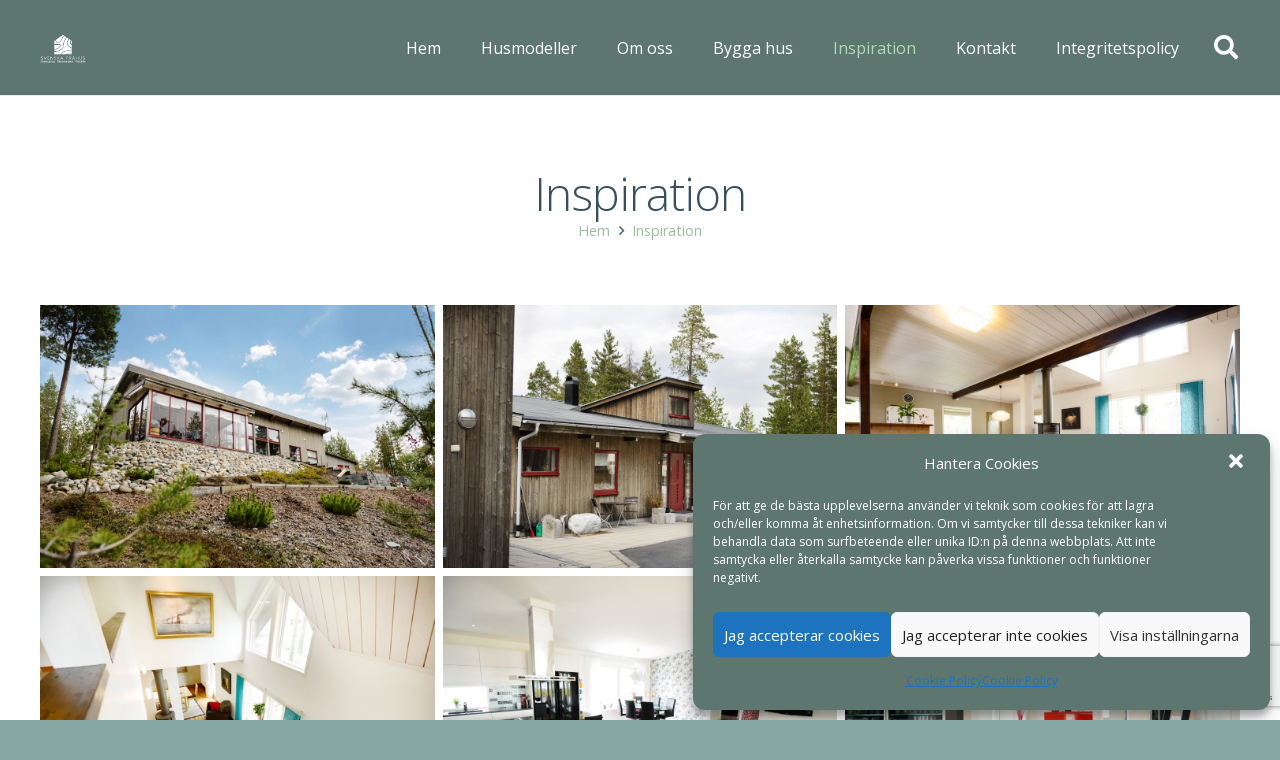

--- FILE ---
content_type: text/html; charset=UTF-8
request_url: https://svenskatrahus.se/inspiration/
body_size: 21372
content:
<!DOCTYPE HTML>
<html lang="sv-SE">
<head>
	<meta charset="UTF-8">
	<title>Inspiration &#8211; Svenska Trähus AB</title>
<meta name='robots' content='max-image-preview:large' />
<link rel='dns-prefetch' href='//www.google.com' />
<link rel='dns-prefetch' href='//fonts.googleapis.com' />
<link rel='dns-prefetch' href='//s.w.org' />
<link rel="alternate" type="application/rss+xml" title="Svenska Trähus AB &raquo; flöde" href="https://svenskatrahus.se/feed/" />
<link rel="alternate" type="application/rss+xml" title="Svenska Trähus AB &raquo; kommentarsflöde" href="https://svenskatrahus.se/comments/feed/" />
<meta name="viewport" content="width=device-width, initial-scale=1">
<meta name="SKYPE_TOOLBAR" content="SKYPE_TOOLBAR_PARSER_COMPATIBLE">
<meta name="theme-color" content="#f5f5f5">
<meta property="og:title" content="Inspiration &#8211; Svenska Trähus AB">
<meta property="og:url" content="https://svenskatrahus.se/inspiration/">
<meta property="og:locale" content="sv_SE">
<meta property="og:site_name" content="Svenska Trähus AB">
<meta property="og:type" content="website">
<meta property="og:image" content="https://usercontent.one/wp/svenskatrahus.se/wp-content/uploads/2017/11/inspiration1.jpeg" itemprop="image">
<script>
window._wpemojiSettings = {"baseUrl":"https:\/\/s.w.org\/images\/core\/emoji\/13.1.0\/72x72\/","ext":".png","svgUrl":"https:\/\/s.w.org\/images\/core\/emoji\/13.1.0\/svg\/","svgExt":".svg","source":{"concatemoji":"https:\/\/svenskatrahus.se\/wp-includes\/js\/wp-emoji-release.min.js?ver=5.9.12"}};
/*! This file is auto-generated */
!function(e,a,t){var n,r,o,i=a.createElement("canvas"),p=i.getContext&&i.getContext("2d");function s(e,t){var a=String.fromCharCode;p.clearRect(0,0,i.width,i.height),p.fillText(a.apply(this,e),0,0);e=i.toDataURL();return p.clearRect(0,0,i.width,i.height),p.fillText(a.apply(this,t),0,0),e===i.toDataURL()}function c(e){var t=a.createElement("script");t.src=e,t.defer=t.type="text/javascript",a.getElementsByTagName("head")[0].appendChild(t)}for(o=Array("flag","emoji"),t.supports={everything:!0,everythingExceptFlag:!0},r=0;r<o.length;r++)t.supports[o[r]]=function(e){if(!p||!p.fillText)return!1;switch(p.textBaseline="top",p.font="600 32px Arial",e){case"flag":return s([127987,65039,8205,9895,65039],[127987,65039,8203,9895,65039])?!1:!s([55356,56826,55356,56819],[55356,56826,8203,55356,56819])&&!s([55356,57332,56128,56423,56128,56418,56128,56421,56128,56430,56128,56423,56128,56447],[55356,57332,8203,56128,56423,8203,56128,56418,8203,56128,56421,8203,56128,56430,8203,56128,56423,8203,56128,56447]);case"emoji":return!s([10084,65039,8205,55357,56613],[10084,65039,8203,55357,56613])}return!1}(o[r]),t.supports.everything=t.supports.everything&&t.supports[o[r]],"flag"!==o[r]&&(t.supports.everythingExceptFlag=t.supports.everythingExceptFlag&&t.supports[o[r]]);t.supports.everythingExceptFlag=t.supports.everythingExceptFlag&&!t.supports.flag,t.DOMReady=!1,t.readyCallback=function(){t.DOMReady=!0},t.supports.everything||(n=function(){t.readyCallback()},a.addEventListener?(a.addEventListener("DOMContentLoaded",n,!1),e.addEventListener("load",n,!1)):(e.attachEvent("onload",n),a.attachEvent("onreadystatechange",function(){"complete"===a.readyState&&t.readyCallback()})),(n=t.source||{}).concatemoji?c(n.concatemoji):n.wpemoji&&n.twemoji&&(c(n.twemoji),c(n.wpemoji)))}(window,document,window._wpemojiSettings);
</script>
<style>
img.wp-smiley,
img.emoji {
	display: inline !important;
	border: none !important;
	box-shadow: none !important;
	height: 1em !important;
	width: 1em !important;
	margin: 0 0.07em !important;
	vertical-align: -0.1em !important;
	background: none !important;
	padding: 0 !important;
}
</style>
	<link rel='stylesheet' id='sbi_styles-css'  href='https://usercontent.one/wp/svenskatrahus.se/wp-content/plugins/instagram-feed/css/sbi-styles.min.css?ver=6.0.4' media='all' />
<link rel='stylesheet' id='wp-block-library-css'  href='https://svenskatrahus.se/wp-includes/css/dist/block-library/style.min.css?ver=5.9.12' media='all' />
<style id='global-styles-inline-css'>
body{--wp--preset--color--black: #000000;--wp--preset--color--cyan-bluish-gray: #abb8c3;--wp--preset--color--white: #ffffff;--wp--preset--color--pale-pink: #f78da7;--wp--preset--color--vivid-red: #cf2e2e;--wp--preset--color--luminous-vivid-orange: #ff6900;--wp--preset--color--luminous-vivid-amber: #fcb900;--wp--preset--color--light-green-cyan: #7bdcb5;--wp--preset--color--vivid-green-cyan: #00d084;--wp--preset--color--pale-cyan-blue: #8ed1fc;--wp--preset--color--vivid-cyan-blue: #0693e3;--wp--preset--color--vivid-purple: #9b51e0;--wp--preset--gradient--vivid-cyan-blue-to-vivid-purple: linear-gradient(135deg,rgba(6,147,227,1) 0%,rgb(155,81,224) 100%);--wp--preset--gradient--light-green-cyan-to-vivid-green-cyan: linear-gradient(135deg,rgb(122,220,180) 0%,rgb(0,208,130) 100%);--wp--preset--gradient--luminous-vivid-amber-to-luminous-vivid-orange: linear-gradient(135deg,rgba(252,185,0,1) 0%,rgba(255,105,0,1) 100%);--wp--preset--gradient--luminous-vivid-orange-to-vivid-red: linear-gradient(135deg,rgba(255,105,0,1) 0%,rgb(207,46,46) 100%);--wp--preset--gradient--very-light-gray-to-cyan-bluish-gray: linear-gradient(135deg,rgb(238,238,238) 0%,rgb(169,184,195) 100%);--wp--preset--gradient--cool-to-warm-spectrum: linear-gradient(135deg,rgb(74,234,220) 0%,rgb(151,120,209) 20%,rgb(207,42,186) 40%,rgb(238,44,130) 60%,rgb(251,105,98) 80%,rgb(254,248,76) 100%);--wp--preset--gradient--blush-light-purple: linear-gradient(135deg,rgb(255,206,236) 0%,rgb(152,150,240) 100%);--wp--preset--gradient--blush-bordeaux: linear-gradient(135deg,rgb(254,205,165) 0%,rgb(254,45,45) 50%,rgb(107,0,62) 100%);--wp--preset--gradient--luminous-dusk: linear-gradient(135deg,rgb(255,203,112) 0%,rgb(199,81,192) 50%,rgb(65,88,208) 100%);--wp--preset--gradient--pale-ocean: linear-gradient(135deg,rgb(255,245,203) 0%,rgb(182,227,212) 50%,rgb(51,167,181) 100%);--wp--preset--gradient--electric-grass: linear-gradient(135deg,rgb(202,248,128) 0%,rgb(113,206,126) 100%);--wp--preset--gradient--midnight: linear-gradient(135deg,rgb(2,3,129) 0%,rgb(40,116,252) 100%);--wp--preset--duotone--dark-grayscale: url('#wp-duotone-dark-grayscale');--wp--preset--duotone--grayscale: url('#wp-duotone-grayscale');--wp--preset--duotone--purple-yellow: url('#wp-duotone-purple-yellow');--wp--preset--duotone--blue-red: url('#wp-duotone-blue-red');--wp--preset--duotone--midnight: url('#wp-duotone-midnight');--wp--preset--duotone--magenta-yellow: url('#wp-duotone-magenta-yellow');--wp--preset--duotone--purple-green: url('#wp-duotone-purple-green');--wp--preset--duotone--blue-orange: url('#wp-duotone-blue-orange');--wp--preset--font-size--small: 13px;--wp--preset--font-size--medium: 20px;--wp--preset--font-size--large: 36px;--wp--preset--font-size--x-large: 42px;}.has-black-color{color: var(--wp--preset--color--black) !important;}.has-cyan-bluish-gray-color{color: var(--wp--preset--color--cyan-bluish-gray) !important;}.has-white-color{color: var(--wp--preset--color--white) !important;}.has-pale-pink-color{color: var(--wp--preset--color--pale-pink) !important;}.has-vivid-red-color{color: var(--wp--preset--color--vivid-red) !important;}.has-luminous-vivid-orange-color{color: var(--wp--preset--color--luminous-vivid-orange) !important;}.has-luminous-vivid-amber-color{color: var(--wp--preset--color--luminous-vivid-amber) !important;}.has-light-green-cyan-color{color: var(--wp--preset--color--light-green-cyan) !important;}.has-vivid-green-cyan-color{color: var(--wp--preset--color--vivid-green-cyan) !important;}.has-pale-cyan-blue-color{color: var(--wp--preset--color--pale-cyan-blue) !important;}.has-vivid-cyan-blue-color{color: var(--wp--preset--color--vivid-cyan-blue) !important;}.has-vivid-purple-color{color: var(--wp--preset--color--vivid-purple) !important;}.has-black-background-color{background-color: var(--wp--preset--color--black) !important;}.has-cyan-bluish-gray-background-color{background-color: var(--wp--preset--color--cyan-bluish-gray) !important;}.has-white-background-color{background-color: var(--wp--preset--color--white) !important;}.has-pale-pink-background-color{background-color: var(--wp--preset--color--pale-pink) !important;}.has-vivid-red-background-color{background-color: var(--wp--preset--color--vivid-red) !important;}.has-luminous-vivid-orange-background-color{background-color: var(--wp--preset--color--luminous-vivid-orange) !important;}.has-luminous-vivid-amber-background-color{background-color: var(--wp--preset--color--luminous-vivid-amber) !important;}.has-light-green-cyan-background-color{background-color: var(--wp--preset--color--light-green-cyan) !important;}.has-vivid-green-cyan-background-color{background-color: var(--wp--preset--color--vivid-green-cyan) !important;}.has-pale-cyan-blue-background-color{background-color: var(--wp--preset--color--pale-cyan-blue) !important;}.has-vivid-cyan-blue-background-color{background-color: var(--wp--preset--color--vivid-cyan-blue) !important;}.has-vivid-purple-background-color{background-color: var(--wp--preset--color--vivid-purple) !important;}.has-black-border-color{border-color: var(--wp--preset--color--black) !important;}.has-cyan-bluish-gray-border-color{border-color: var(--wp--preset--color--cyan-bluish-gray) !important;}.has-white-border-color{border-color: var(--wp--preset--color--white) !important;}.has-pale-pink-border-color{border-color: var(--wp--preset--color--pale-pink) !important;}.has-vivid-red-border-color{border-color: var(--wp--preset--color--vivid-red) !important;}.has-luminous-vivid-orange-border-color{border-color: var(--wp--preset--color--luminous-vivid-orange) !important;}.has-luminous-vivid-amber-border-color{border-color: var(--wp--preset--color--luminous-vivid-amber) !important;}.has-light-green-cyan-border-color{border-color: var(--wp--preset--color--light-green-cyan) !important;}.has-vivid-green-cyan-border-color{border-color: var(--wp--preset--color--vivid-green-cyan) !important;}.has-pale-cyan-blue-border-color{border-color: var(--wp--preset--color--pale-cyan-blue) !important;}.has-vivid-cyan-blue-border-color{border-color: var(--wp--preset--color--vivid-cyan-blue) !important;}.has-vivid-purple-border-color{border-color: var(--wp--preset--color--vivid-purple) !important;}.has-vivid-cyan-blue-to-vivid-purple-gradient-background{background: var(--wp--preset--gradient--vivid-cyan-blue-to-vivid-purple) !important;}.has-light-green-cyan-to-vivid-green-cyan-gradient-background{background: var(--wp--preset--gradient--light-green-cyan-to-vivid-green-cyan) !important;}.has-luminous-vivid-amber-to-luminous-vivid-orange-gradient-background{background: var(--wp--preset--gradient--luminous-vivid-amber-to-luminous-vivid-orange) !important;}.has-luminous-vivid-orange-to-vivid-red-gradient-background{background: var(--wp--preset--gradient--luminous-vivid-orange-to-vivid-red) !important;}.has-very-light-gray-to-cyan-bluish-gray-gradient-background{background: var(--wp--preset--gradient--very-light-gray-to-cyan-bluish-gray) !important;}.has-cool-to-warm-spectrum-gradient-background{background: var(--wp--preset--gradient--cool-to-warm-spectrum) !important;}.has-blush-light-purple-gradient-background{background: var(--wp--preset--gradient--blush-light-purple) !important;}.has-blush-bordeaux-gradient-background{background: var(--wp--preset--gradient--blush-bordeaux) !important;}.has-luminous-dusk-gradient-background{background: var(--wp--preset--gradient--luminous-dusk) !important;}.has-pale-ocean-gradient-background{background: var(--wp--preset--gradient--pale-ocean) !important;}.has-electric-grass-gradient-background{background: var(--wp--preset--gradient--electric-grass) !important;}.has-midnight-gradient-background{background: var(--wp--preset--gradient--midnight) !important;}.has-small-font-size{font-size: var(--wp--preset--font-size--small) !important;}.has-medium-font-size{font-size: var(--wp--preset--font-size--medium) !important;}.has-large-font-size{font-size: var(--wp--preset--font-size--large) !important;}.has-x-large-font-size{font-size: var(--wp--preset--font-size--x-large) !important;}
</style>
<link rel='stylesheet' id='contact-form-7-css'  href='https://usercontent.one/wp/svenskatrahus.se/wp-content/plugins/contact-form-7/includes/css/styles.css?ver=5.5.6' media='all' />
<link rel='stylesheet' id='cmplz-general-css'  href='https://usercontent.one/wp/svenskatrahus.se/wp-content/plugins/complianz-gdpr/assets/css/cookieblocker.min.css?ver=6.1.5' media='all' />
<link rel='stylesheet' id='us-fonts-css'  href='https://fonts.googleapis.com/css?family=Open+Sans%3A300%2C400%2C600&#038;display=swap&#038;ver=5.9.12' media='all' />
<link rel='stylesheet' id='us-style-css'  href='https://usercontent.one/wp/svenskatrahus.se/wp-content/themes/Impreza/css/style.min.css?ver=8.7' media='all' />
<script src='https://svenskatrahus.se/wp-includes/js/jquery/jquery.min.js?ver=3.6.0' id='jquery-core-js'></script>
<script src='https://usercontent.one/wp/svenskatrahus.se/wp-content/plugins/revslider/public/assets/js/rbtools.min.js?ver=6.5.18' async id='tp-tools-js'></script>
<script src='https://usercontent.one/wp/svenskatrahus.se/wp-content/plugins/revslider/public/assets/js/rs6.min.js?ver=6.5.20' async id='revmin-js'></script>
<link rel="https://api.w.org/" href="https://svenskatrahus.se/wp-json/" /><link rel="alternate" type="application/json" href="https://svenskatrahus.se/wp-json/wp/v2/pages/6284" /><link rel="EditURI" type="application/rsd+xml" title="RSD" href="https://svenskatrahus.se/xmlrpc.php?rsd" />
<link rel="wlwmanifest" type="application/wlwmanifest+xml" href="https://svenskatrahus.se/wp-includes/wlwmanifest.xml" /> 
<meta name="generator" content="WordPress 5.9.12" />
<link rel="canonical" href="https://svenskatrahus.se/inspiration/" />
<link rel='shortlink' href='https://svenskatrahus.se/?p=6284' />
<link rel="alternate" type="application/json+oembed" href="https://svenskatrahus.se/wp-json/oembed/1.0/embed?url=https%3A%2F%2Fsvenskatrahus.se%2Finspiration%2F" />
<link rel="alternate" type="text/xml+oembed" href="https://svenskatrahus.se/wp-json/oembed/1.0/embed?url=https%3A%2F%2Fsvenskatrahus.se%2Finspiration%2F&#038;format=xml" />
<style>[class*=" icon-oc-"],[class^=icon-oc-]{speak:none;font-style:normal;font-weight:400;font-variant:normal;text-transform:none;line-height:1;-webkit-font-smoothing:antialiased;-moz-osx-font-smoothing:grayscale}.icon-oc-one-com-white-32px-fill:before{content:"901"}.icon-oc-one-com:before{content:"900"}#one-com-icon,.toplevel_page_onecom-wp .wp-menu-image{speak:none;display:flex;align-items:center;justify-content:center;text-transform:none;line-height:1;-webkit-font-smoothing:antialiased;-moz-osx-font-smoothing:grayscale}.onecom-wp-admin-bar-item>a,.toplevel_page_onecom-wp>.wp-menu-name{font-size:16px;font-weight:400;line-height:1}.toplevel_page_onecom-wp>.wp-menu-name img{width:69px;height:9px;}.wp-submenu-wrap.wp-submenu>.wp-submenu-head>img{width:88px;height:auto}.onecom-wp-admin-bar-item>a img{height:7px!important}.onecom-wp-admin-bar-item>a img,.toplevel_page_onecom-wp>.wp-menu-name img{opacity:.8}.onecom-wp-admin-bar-item.hover>a img,.toplevel_page_onecom-wp.wp-has-current-submenu>.wp-menu-name img,li.opensub>a.toplevel_page_onecom-wp>.wp-menu-name img{opacity:1}#one-com-icon:before,.onecom-wp-admin-bar-item>a:before,.toplevel_page_onecom-wp>.wp-menu-image:before{content:'';position:static!important;background-color:rgba(240,245,250,.4);border-radius:102px;width:18px;height:18px;padding:0!important}.onecom-wp-admin-bar-item>a:before{width:14px;height:14px}.onecom-wp-admin-bar-item.hover>a:before,.toplevel_page_onecom-wp.opensub>a>.wp-menu-image:before,.toplevel_page_onecom-wp.wp-has-current-submenu>.wp-menu-image:before{background-color:#76b82a}.onecom-wp-admin-bar-item>a{display:inline-flex!important;align-items:center;justify-content:center}#one-com-logo-wrapper{font-size:4em}#one-com-icon{vertical-align:middle}.imagify-welcome{display:none !important;}</style><style>.cmplz-hidden{display:none!important;}</style>		<script>
			document.documentElement.className = document.documentElement.className.replace( 'no-js', 'js' );
		</script>
				<style>
			.no-js img.lazyload { display: none; }
			figure.wp-block-image img.lazyloading { min-width: 150px; }
							.lazyload, .lazyloading { opacity: 0; }
				.lazyloaded {
					opacity: 1;
					transition: opacity 400ms;
					transition-delay: 0ms;
				}
					</style>
				<script>
			if ( ! /Android|webOS|iPhone|iPad|iPod|BlackBerry|IEMobile|Opera Mini/i.test( navigator.userAgent ) ) {
				var root = document.getElementsByTagName( 'html' )[ 0 ]
				root.className += " no-touch";
			}
		</script>
		<meta name="generator" content="Powered by WPBakery Page Builder - drag and drop page builder for WordPress."/>
<meta name="generator" content="Powered by Slider Revolution 6.5.20 - responsive, Mobile-Friendly Slider Plugin for WordPress with comfortable drag and drop interface." />
<link rel="icon" href="https://usercontent.one/wp/svenskatrahus.se/wp-content/uploads/2022/04/svenska-trahus-icon-1-150x150.png" sizes="32x32" />
<link rel="icon" href="https://usercontent.one/wp/svenskatrahus.se/wp-content/uploads/2022/04/svenska-trahus-icon-1-350x350.png" sizes="192x192" />
<link rel="apple-touch-icon" href="https://usercontent.one/wp/svenskatrahus.se/wp-content/uploads/2022/04/svenska-trahus-icon-1-350x350.png" />
<meta name="msapplication-TileImage" content="https://usercontent.one/wp/svenskatrahus.se/wp-content/uploads/2022/04/svenska-trahus-icon-1-350x350.png" />
<script>function setREVStartSize(e){
			//window.requestAnimationFrame(function() {
				window.RSIW = window.RSIW===undefined ? window.innerWidth : window.RSIW;
				window.RSIH = window.RSIH===undefined ? window.innerHeight : window.RSIH;
				try {
					var pw = document.getElementById(e.c).parentNode.offsetWidth,
						newh;
					pw = pw===0 || isNaN(pw) ? window.RSIW : pw;
					e.tabw = e.tabw===undefined ? 0 : parseInt(e.tabw);
					e.thumbw = e.thumbw===undefined ? 0 : parseInt(e.thumbw);
					e.tabh = e.tabh===undefined ? 0 : parseInt(e.tabh);
					e.thumbh = e.thumbh===undefined ? 0 : parseInt(e.thumbh);
					e.tabhide = e.tabhide===undefined ? 0 : parseInt(e.tabhide);
					e.thumbhide = e.thumbhide===undefined ? 0 : parseInt(e.thumbhide);
					e.mh = e.mh===undefined || e.mh=="" || e.mh==="auto" ? 0 : parseInt(e.mh,0);
					if(e.layout==="fullscreen" || e.l==="fullscreen")
						newh = Math.max(e.mh,window.RSIH);
					else{
						e.gw = Array.isArray(e.gw) ? e.gw : [e.gw];
						for (var i in e.rl) if (e.gw[i]===undefined || e.gw[i]===0) e.gw[i] = e.gw[i-1];
						e.gh = e.el===undefined || e.el==="" || (Array.isArray(e.el) && e.el.length==0)? e.gh : e.el;
						e.gh = Array.isArray(e.gh) ? e.gh : [e.gh];
						for (var i in e.rl) if (e.gh[i]===undefined || e.gh[i]===0) e.gh[i] = e.gh[i-1];
											
						var nl = new Array(e.rl.length),
							ix = 0,
							sl;
						e.tabw = e.tabhide>=pw ? 0 : e.tabw;
						e.thumbw = e.thumbhide>=pw ? 0 : e.thumbw;
						e.tabh = e.tabhide>=pw ? 0 : e.tabh;
						e.thumbh = e.thumbhide>=pw ? 0 : e.thumbh;
						for (var i in e.rl) nl[i] = e.rl[i]<window.RSIW ? 0 : e.rl[i];
						sl = nl[0];
						for (var i in nl) if (sl>nl[i] && nl[i]>0) { sl = nl[i]; ix=i;}
						var m = pw>(e.gw[ix]+e.tabw+e.thumbw) ? 1 : (pw-(e.tabw+e.thumbw)) / (e.gw[ix]);
						newh =  (e.gh[ix] * m) + (e.tabh + e.thumbh);
					}
					var el = document.getElementById(e.c);
					if (el!==null && el) el.style.height = newh+"px";
					el = document.getElementById(e.c+"_wrapper");
					if (el!==null && el) {
						el.style.height = newh+"px";
						el.style.display = "block";
					}
				} catch(e){
					console.log("Failure at Presize of Slider:" + e)
				}
			//});
		  };</script>
		<style id="wp-custom-css">
			.l-subheader.at_middle {
    line-height: 2;
    height: 95px!important;
}
.l-header.pos_fixed~.l-main>.l-section:first-of-type>.l-section-h, .headerinpos_below .l-header.pos_fixed~.l-main>.l-section:nth-of-type(2)>.l-section-h, .l-header.pos_static.bg_transparent~.l-main>.l-section:first-of-type>.l-section-h {
    padding-top: 90px;
}
.l-		</style>
		<noscript><style> .wpb_animate_when_almost_visible { opacity: 1; }</style></noscript>		<style id="us-icon-fonts">@font-face{font-display:block;font-style:normal;font-family:"fontawesome";font-weight:900;src:url("https://usercontent.one/wp/svenskatrahus.se/wp-content/themes/Impreza/fonts/fa-solid-900.woff2?ver=8.7") format("woff2"),url("https://usercontent.one/wp/svenskatrahus.se/wp-content/themes/Impreza/fonts/fa-solid-900.woff?ver=8.7") format("woff")}.fas{font-family:"fontawesome";font-weight:900}@font-face{font-display:block;font-style:normal;font-family:"fontawesome";font-weight:400;src:url("https://usercontent.one/wp/svenskatrahus.se/wp-content/themes/Impreza/fonts/fa-regular-400.woff2?ver=8.7") format("woff2"),url("https://usercontent.one/wp/svenskatrahus.se/wp-content/themes/Impreza/fonts/fa-regular-400.woff?ver=8.7") format("woff")}.far{font-family:"fontawesome";font-weight:400}@font-face{font-display:block;font-style:normal;font-family:"fontawesome";font-weight:300;src:url("https://usercontent.one/wp/svenskatrahus.se/wp-content/themes/Impreza/fonts/fa-light-300.woff2?ver=8.7") format("woff2"),url("https://usercontent.one/wp/svenskatrahus.se/wp-content/themes/Impreza/fonts/fa-light-300.woff?ver=8.7") format("woff")}.fal{font-family:"fontawesome";font-weight:300}@font-face{font-display:block;font-style:normal;font-family:"Font Awesome 5 Duotone";font-weight:900;src:url("https://usercontent.one/wp/svenskatrahus.se/wp-content/themes/Impreza/fonts/fa-duotone-900.woff2?ver=8.7") format("woff2"),url("https://usercontent.one/wp/svenskatrahus.se/wp-content/themes/Impreza/fonts/fa-duotone-900.woff?ver=8.7") format("woff")}.fad{font-family:"Font Awesome 5 Duotone";font-weight:900}.fad{position:relative}.fad:before{position:absolute}.fad:after{opacity:0.4}@font-face{font-display:block;font-style:normal;font-family:"Font Awesome 5 Brands";font-weight:400;src:url("https://usercontent.one/wp/svenskatrahus.se/wp-content/themes/Impreza/fonts/fa-brands-400.woff2?ver=8.7") format("woff2"),url("https://usercontent.one/wp/svenskatrahus.se/wp-content/themes/Impreza/fonts/fa-brands-400.woff?ver=8.7") format("woff")}.fab{font-family:"Font Awesome 5 Brands";font-weight:400}@font-face{font-display:block;font-style:normal;font-family:"Material Icons";font-weight:400;src:url("https://usercontent.one/wp/svenskatrahus.se/wp-content/themes/Impreza/fonts/material-icons.woff2?ver=8.7") format("woff2"),url("https://usercontent.one/wp/svenskatrahus.se/wp-content/themes/Impreza/fonts/material-icons.woff?ver=8.7") format("woff")}.material-icons{font-family:"Material Icons";font-weight:400}</style>
				<style id="us-theme-options-css">:root{--color-header-middle-bg:#5d766f;--color-header-middle-bg-grad:#5d766f;--color-header-middle-text:#ffffff;--color-header-middle-text-hover:#b2dab5;--color-header-transparent-bg:transparent;--color-header-transparent-bg-grad:transparent;--color-header-transparent-text:#ffffff;--color-header-transparent-text-hover:#ffffff;--color-chrome-toolbar:#f5f5f5;--color-chrome-toolbar-grad:#f5f5f5;--color-header-top-bg:#5d766f;--color-header-top-bg-grad:#5d766f;--color-header-top-text:#d5dddf;--color-header-top-text-hover:#ffffff;--color-header-top-transparent-bg:rgba(0,0,0,0.2);--color-header-top-transparent-bg-grad:rgba(0,0,0,0.2);--color-header-top-transparent-text:rgba(255,255,255,0.66);--color-header-top-transparent-text-hover:#fff;--color-content-bg:#ffffff;--color-content-bg-grad:#ffffff;--color-content-bg-alt:#edf1f2;--color-content-bg-alt-grad:#edf1f2;--color-content-border:#e1e5e8;--color-content-heading:#38505c;--color-content-heading-grad:#38505c;--color-content-text:#505c5f;--color-content-link:#9ebaa0;--color-content-link-hover:#aa9d88;--color-content-primary:#9ebaa0;--color-content-primary-grad:#9ebaa0;--color-content-secondary:#aa9d88;--color-content-secondary-grad:#aa9d88;--color-content-faded:#999c9f;--color-content-overlay:rgba(0,0,0,0.75);--color-content-overlay-grad:rgba(0,0,0,0.75);--color-alt-content-bg:#edf1f2;--color-alt-content-bg-grad:#edf1f2;--color-alt-content-bg-alt:#ffffff;--color-alt-content-bg-alt-grad:#ffffff;--color-alt-content-border:#d7dde0;--color-alt-content-heading:#38505c;--color-alt-content-heading-grad:#38505c;--color-alt-content-text:#505c5f;--color-alt-content-link:#9ebaa0;--color-alt-content-link-hover:#aa9d88;--color-alt-content-primary:#9ebaa0;--color-alt-content-primary-grad:#9ebaa0;--color-alt-content-secondary:#aa9d88;--color-alt-content-secondary-grad:#aa9d88;--color-alt-content-faded:#999c9f;--color-alt-content-overlay:#e95095;--color-alt-content-overlay-grad:linear-gradient(135deg,#e95095,rgba(233,80,149,0.75));--color-footer-bg:#627c83;--color-footer-bg-grad:#627c83;--color-footer-bg-alt:#526a70;--color-footer-bg-alt-grad:#526a70;--color-footer-border:#738e96;--color-footer-text:#bbc5c7;--color-footer-link:#d5dddf;--color-footer-link-hover:#ffffff;--color-subfooter-bg:#738e96;--color-subfooter-bg-grad:#738e96;--color-subfooter-bg-alt:#627c83;--color-subfooter-bg-alt-grad:#627c83;--color-subfooter-border:#839da4;--color-subfooter-text:#d5dddf;--color-subfooter-link:#ffffff;--color-subfooter-link-hover:#ffffff;--color-content-primary-faded:rgba(158,186,160,0.15);--box-shadow:0 5px 15px rgba(0,0,0,.15);--box-shadow-up:0 -5px 15px rgba(0,0,0,.15);--site-content-width:1200px;--inputs-font-size:1rem;--inputs-height:2.8rem;--inputs-padding:0.8rem;--inputs-border-width:0px;--inputs-text-color:var(--color-content-text);--font-body:"Open Sans",sans-serif;--font-h1:"Open Sans",sans-serif;--font-h2:"Open Sans",sans-serif;--font-h3:"Open Sans",sans-serif;--font-h4:"Open Sans",sans-serif;--font-h5:"Open Sans",sans-serif;--font-h6:"Open Sans",sans-serif}.has-content-primary-color{color:var(--color-content-primary)}.has-content-primary-background-color{background:var(--color-content-primary-grad)}.has-content-secondary-color{color:var(--color-content-secondary)}.has-content-secondary-background-color{background:var(--color-content-secondary-grad)}.has-content-heading-color{color:var(--color-content-heading)}.has-content-heading-background-color{background:var(--color-content-heading-grad)}.has-content-text-color{color:var(--color-content-text)}.has-content-text-background-color{background:var(--color-content-text-grad)}.has-content-faded-color{color:var(--color-content-faded)}.has-content-faded-background-color{background:var(--color-content-faded-grad)}.has-content-border-color{color:var(--color-content-border)}.has-content-border-background-color{background:var(--color-content-border-grad)}.has-content-bg-alt-color{color:var(--color-content-bg-alt)}.has-content-bg-alt-background-color{background:var(--color-content-bg-alt-grad)}.has-content-bg-color{color:var(--color-content-bg)}.has-content-bg-background-color{background:var(--color-content-bg-grad)}html,.l-header .widget,.menu-item-object-us_page_block{font-family:var(--font-body);font-weight:400;font-size:16px;line-height:28px}h1{font-family:var(--font-h1);font-weight:300;font-size:46px;line-height:1.2;letter-spacing:-0.02em;margin-bottom:1.5rem}h2{font-family:var(--font-h2);font-weight:400;font-size:38px;line-height:1.2;letter-spacing:0;margin-bottom:1.5rem}h3{font-family:var(--font-h3);font-weight:400;font-size:30px;line-height:1.2;letter-spacing:0;margin-bottom:1.5rem}.widgettitle,h4{font-family:var(--font-h4);font-weight:400;font-size:24px;line-height:1.2;letter-spacing:0;margin-bottom:1.5rem}h5{font-family:var(--font-h5);font-weight:400;font-size:20px;line-height:1.2;letter-spacing:0;margin-bottom:1.5rem}h6{font-family:var(--font-h6);font-weight:400;font-size:18px;line-height:1.2;letter-spacing:0;margin-bottom:1.5rem}@media (max-width:600px){html{font-size:16px;line-height:26px}h1{font-size:36px}h1.vc_custom_heading:not([class*="us_custom_"]){font-size:36px!important}h2{font-size:30px}h2.vc_custom_heading:not([class*="us_custom_"]){font-size:30px!important}h3{font-size:24px}h3.vc_custom_heading:not([class*="us_custom_"]){font-size:24px!important}.widgettitle,h4{font-size:22px}h4.vc_custom_heading:not([class*="us_custom_"]){font-size:22px!important}h5{font-size:20px}h5.vc_custom_heading:not([class*="us_custom_"]){font-size:20px!important}h6{font-size:18px}h6.vc_custom_heading:not([class*="us_custom_"]){font-size:18px!important}}body{background:#87a8a5}.l-canvas.type_boxed,.l-canvas.type_boxed .l-subheader,.l-canvas.type_boxed~.l-footer{max-width:1240px}.l-subheader-h,.l-section-h,.l-main .aligncenter,.w-tabs-section-content-h{max-width:1200px}.post-password-form{max-width:calc(1200px + 5rem)}@media screen and (max-width:1280px){.l-main .aligncenter{max-width:calc(100vw - 5rem)}}.l-sidebar{width:35.58%}.l-content{width:59.42%}@media (min-width:1281px){body.usb_preview .hide_on_default{opacity:0.25!important}.vc_hidden-lg,body:not(.usb_preview) .hide_on_default{display:none!important}}@media (min-width:1025px) and (max-width:1280px){body.usb_preview .hide_on_laptops{opacity:0.25!important}.vc_hidden-md,body:not(.usb_preview) .hide_on_laptops{display:none!important}}@media (min-width:601px) and (max-width:1024px){body.usb_preview .hide_on_tablets{opacity:0.25!important}.vc_hidden-sm,body:not(.usb_preview) .hide_on_tablets{display:none!important}}@media (max-width:600px){body.usb_preview .hide_on_mobiles{opacity:0.25!important}.vc_hidden-xs,body:not(.usb_preview) .hide_on_mobiles{display:none!important}}@media (max-width:600px){.g-cols.type_default>div[class*="vc_col-xs-"]{margin-top:1rem;margin-bottom:1rem}.g-cols>div:not([class*="vc_col-xs-"]){width:100%;margin:0 0 1.5rem}.g-cols.reversed>div:last-of-type{order:-1}.g-cols.type_boxes>div,.g-cols.reversed>div:first-child,.g-cols:not(.reversed)>div:last-child,.g-cols>div.has_bg_color{margin-bottom:0}.vc_col-xs-1{width:8.3333%}.vc_col-xs-2{width:16.6666%}.vc_col-xs-1\/5{width:20%}.vc_col-xs-3{width:25%}.vc_col-xs-4{width:33.3333%}.vc_col-xs-2\/5{width:40%}.vc_col-xs-5{width:41.6666%}.vc_col-xs-6{width:50%}.vc_col-xs-7{width:58.3333%}.vc_col-xs-3\/5{width:60%}.vc_col-xs-8{width:66.6666%}.vc_col-xs-9{width:75%}.vc_col-xs-4\/5{width:80%}.vc_col-xs-10{width:83.3333%}.vc_col-xs-11{width:91.6666%}.vc_col-xs-12{width:100%}.vc_col-xs-offset-0{margin-left:0}.vc_col-xs-offset-1{margin-left:8.3333%}.vc_col-xs-offset-2{margin-left:16.6666%}.vc_col-xs-offset-1\/5{margin-left:20%}.vc_col-xs-offset-3{margin-left:25%}.vc_col-xs-offset-4{margin-left:33.3333%}.vc_col-xs-offset-2\/5{margin-left:40%}.vc_col-xs-offset-5{margin-left:41.6666%}.vc_col-xs-offset-6{margin-left:50%}.vc_col-xs-offset-7{margin-left:58.3333%}.vc_col-xs-offset-3\/5{margin-left:60%}.vc_col-xs-offset-8{margin-left:66.6666%}.vc_col-xs-offset-9{margin-left:75%}.vc_col-xs-offset-4\/5{margin-left:80%}.vc_col-xs-offset-10{margin-left:83.3333%}.vc_col-xs-offset-11{margin-left:91.6666%}.vc_col-xs-offset-12{margin-left:100%}}@media (min-width:601px){.vc_col-sm-1{width:8.3333%}.vc_col-sm-2{width:16.6666%}.vc_col-sm-1\/5{width:20%}.vc_col-sm-3{width:25%}.vc_col-sm-4{width:33.3333%}.vc_col-sm-2\/5{width:40%}.vc_col-sm-5{width:41.6666%}.vc_col-sm-6{width:50%}.vc_col-sm-7{width:58.3333%}.vc_col-sm-3\/5{width:60%}.vc_col-sm-8{width:66.6666%}.vc_col-sm-9{width:75%}.vc_col-sm-4\/5{width:80%}.vc_col-sm-10{width:83.3333%}.vc_col-sm-11{width:91.6666%}.vc_col-sm-12{width:100%}.vc_col-sm-offset-0{margin-left:0}.vc_col-sm-offset-1{margin-left:8.3333%}.vc_col-sm-offset-2{margin-left:16.6666%}.vc_col-sm-offset-1\/5{margin-left:20%}.vc_col-sm-offset-3{margin-left:25%}.vc_col-sm-offset-4{margin-left:33.3333%}.vc_col-sm-offset-2\/5{margin-left:40%}.vc_col-sm-offset-5{margin-left:41.6666%}.vc_col-sm-offset-6{margin-left:50%}.vc_col-sm-offset-7{margin-left:58.3333%}.vc_col-sm-offset-3\/5{margin-left:60%}.vc_col-sm-offset-8{margin-left:66.6666%}.vc_col-sm-offset-9{margin-left:75%}.vc_col-sm-offset-4\/5{margin-left:80%}.vc_col-sm-offset-10{margin-left:83.3333%}.vc_col-sm-offset-11{margin-left:91.6666%}.vc_col-sm-offset-12{margin-left:100%}}@media (min-width:1025px){.vc_col-md-1{width:8.3333%}.vc_col-md-2{width:16.6666%}.vc_col-md-1\/5{width:20%}.vc_col-md-3{width:25%}.vc_col-md-4{width:33.3333%}.vc_col-md-2\/5{width:40%}.vc_col-md-5{width:41.6666%}.vc_col-md-6{width:50%}.vc_col-md-7{width:58.3333%}.vc_col-md-3\/5{width:60%}.vc_col-md-8{width:66.6666%}.vc_col-md-9{width:75%}.vc_col-md-4\/5{width:80%}.vc_col-md-10{width:83.3333%}.vc_col-md-11{width:91.6666%}.vc_col-md-12{width:100%}.vc_col-md-offset-0{margin-left:0}.vc_col-md-offset-1{margin-left:8.3333%}.vc_col-md-offset-2{margin-left:16.6666%}.vc_col-md-offset-1\/5{margin-left:20%}.vc_col-md-offset-3{margin-left:25%}.vc_col-md-offset-4{margin-left:33.3333%}.vc_col-md-offset-2\/5{margin-left:40%}.vc_col-md-offset-5{margin-left:41.6666%}.vc_col-md-offset-6{margin-left:50%}.vc_col-md-offset-7{margin-left:58.3333%}.vc_col-md-offset-3\/5{margin-left:60%}.vc_col-md-offset-8{margin-left:66.6666%}.vc_col-md-offset-9{margin-left:75%}.vc_col-md-offset-4\/5{margin-left:80%}.vc_col-md-offset-10{margin-left:83.3333%}.vc_col-md-offset-11{margin-left:91.6666%}.vc_col-md-offset-12{margin-left:100%}}@media (min-width:1281px){.vc_col-lg-1{width:8.3333%}.vc_col-lg-2{width:16.6666%}.vc_col-lg-1\/5{width:20%}.vc_col-lg-3{width:25%}.vc_col-lg-4{width:33.3333%}.vc_col-lg-2\/5{width:40%}.vc_col-lg-5{width:41.6666%}.vc_col-lg-6{width:50%}.vc_col-lg-7{width:58.3333%}.vc_col-lg-3\/5{width:60%}.vc_col-lg-8{width:66.6666%}.vc_col-lg-9{width:75%}.vc_col-lg-4\/5{width:80%}.vc_col-lg-10{width:83.3333%}.vc_col-lg-11{width:91.6666%}.vc_col-lg-12{width:100%}.vc_col-lg-offset-0{margin-left:0}.vc_col-lg-offset-1{margin-left:8.3333%}.vc_col-lg-offset-2{margin-left:16.6666%}.vc_col-lg-offset-1\/5{margin-left:20%}.vc_col-lg-offset-3{margin-left:25%}.vc_col-lg-offset-4{margin-left:33.3333%}.vc_col-lg-offset-2\/5{margin-left:40%}.vc_col-lg-offset-5{margin-left:41.6666%}.vc_col-lg-offset-6{margin-left:50%}.vc_col-lg-offset-7{margin-left:58.3333%}.vc_col-lg-offset-3\/5{margin-left:60%}.vc_col-lg-offset-8{margin-left:66.6666%}.vc_col-lg-offset-9{margin-left:75%}.vc_col-lg-offset-4\/5{margin-left:80%}.vc_col-lg-offset-10{margin-left:83.3333%}.vc_col-lg-offset-11{margin-left:91.6666%}.vc_col-lg-offset-12{margin-left:100%}}@media (min-width:601px) and (max-width:1024px){.g-cols.via_flex.type_default>div[class*="vc_col-md-"],.g-cols.via_flex.type_default>div[class*="vc_col-lg-"]{margin-top:1rem;margin-bottom:1rem}}@media (min-width:1025px) and (max-width:1280px){.g-cols.via_flex.type_default>div[class*="vc_col-lg-"]{margin-top:1rem;margin-bottom:1rem}}@media (max-width:899px){.l-canvas{overflow:hidden}.g-cols.stacking_default.reversed>div:last-of-type{order:-1}.g-cols.stacking_default.via_flex>div:not([class*=" vc_col-"]){width:100%;margin:0 0 1.5rem}.g-cols.stacking_default.via_grid.mobiles-cols_1{grid-template-columns:100%}.g-cols.stacking_default.via_flex.type_boxes>div,.g-cols.stacking_default.via_flex.reversed>div:first-child,.g-cols.stacking_default.via_flex:not(.reversed)>div:last-child,.g-cols.stacking_default.via_flex>div.has_bg_color{margin-bottom:0}.g-cols.stacking_default.via_flex.type_default>.wpb_column.stretched{margin-left:-1rem;margin-right:-1rem}.g-cols.stacking_default.via_grid.mobiles-cols_1>.wpb_column.stretched,.g-cols.stacking_default.via_flex.type_boxes>.wpb_column.stretched{margin-left:-2.5rem;margin-right:-2.5rem;width:auto}.vc_column-inner.type_sticky>.wpb_wrapper,.vc_column_container.type_sticky>.vc_column-inner{top:0!important}}@media (min-width:900px){body:not(.rtl) .l-section.for_sidebar.at_left>div>.l-sidebar,.rtl .l-section.for_sidebar.at_right>div>.l-sidebar{order:-1}.vc_column_container.type_sticky>.vc_column-inner,.vc_column-inner.type_sticky>.wpb_wrapper{position:-webkit-sticky;position:sticky}.l-section.type_sticky{position:-webkit-sticky;position:sticky;top:0;z-index:11;transform:translateZ(0); transition:top 0.3s cubic-bezier(.78,.13,.15,.86) 0.1s}.admin-bar .l-section.type_sticky{top:32px}.l-section.type_sticky>.l-section-h{transition:padding-top 0.3s}.header_hor .l-header.pos_fixed:not(.down)~.l-main .l-section.type_sticky:not(:first-of-type){top:var(--header-sticky-height)}.admin-bar.header_hor .l-header.pos_fixed:not(.down)~.l-main .l-section.type_sticky:not(:first-of-type){top:calc( var(--header-sticky-height) + 32px )}.header_hor .l-header.pos_fixed.sticky:not(.down)~.l-main .l-section.type_sticky:first-of-type>.l-section-h{padding-top:var(--header-sticky-height)}}@media screen and (min-width:1280px){.g-cols.via_flex.type_default>.wpb_column.stretched:first-of-type{margin-left:calc( var(--site-content-width) / 2 + 0px / 2 + 1.5rem - 50vw)}.g-cols.via_flex.type_default>.wpb_column.stretched:last-of-type{margin-right:calc( var(--site-content-width) / 2 + 0px / 2 + 1.5rem - 50vw)}.l-main .alignfull, .w-separator.width_screen,.g-cols.via_grid>.wpb_column.stretched:first-of-type,.g-cols.via_flex.type_boxes>.wpb_column.stretched:first-of-type{margin-left:calc( var(--site-content-width) / 2 + 0px / 2 - 50vw )}.l-main .alignfull, .w-separator.width_screen,.g-cols.via_grid>.wpb_column.stretched:last-of-type,.g-cols.via_flex.type_boxes>.wpb_column.stretched:last-of-type{margin-right:calc( var(--site-content-width) / 2 + 0px / 2 - 50vw )}}@media (max-width:600px){.w-form-row.for_submit .w-btn{font-size:var(--btn-size-mobiles)!important}}a,button,input[type="submit"],.ui-slider-handle{outline:none!important}.w-toplink,.w-header-show{background:rgba(0,0,0,0.3)}.no-touch .w-toplink.active:hover,.no-touch .w-header-show:hover{background:var(--color-content-primary-grad)}button[type="submit"]:not(.w-btn),input[type="submit"]:not(.w-btn),.us-nav-style_1>*,.navstyle_1>.owl-nav div,.us-btn-style_1{font-family:var(--font-body);font-weight:600;font-style:normal;text-transform:uppercase;letter-spacing:0;border-radius:0.3;padding:0.8 1.8;background:#9ebaa0;border-color:transparent;color:#ffffff!important}button[type="submit"]:not(.w-btn):before,input[type="submit"]:not(.w-btn),.us-nav-style_1>*:before,.navstyle_1>.owl-nav div:before,.us-btn-style_1:before{border-width:2}.no-touch button[type="submit"]:not(.w-btn):hover,.no-touch input[type="submit"]:not(.w-btn):hover,.us-nav-style_1>span.current,.no-touch .us-nav-style_1>a:hover,.no-touch .navstyle_1>.owl-nav div:hover,.no-touch .us-btn-style_1:hover{background:#aa9d88;border-color:transparent;color:#ffffff!important}.us-nav-style_1>*{min-width:calc(1.2em + 2 * 0.8)}.us-btn-style_1{overflow:hidden;-webkit-transform:translateZ(0)}.us-btn-style_1>*{position:relative;z-index:1}.no-touch .us-btn-style_1:hover{background:#9ebaa0}.no-touch .us-btn-style_1:after{content:"";position:absolute;top:0;left:0;right:0;height:0;transition:height 0.3s;background:#aa9d88}.no-touch .us-btn-style_1:hover:after{height:100%}.us-nav-style_2>*,.navstyle_2>.owl-nav div,.us-btn-style_2{font-family:var(--font-body);font-weight:600;font-style:normal;text-transform:uppercase;letter-spacing:0;border-radius:0.3;padding:0.8 1.8;background:#e1e5e8;border-color:transparent;color:#505c5f!important}.us-nav-style_2>*:before,.navstyle_2>.owl-nav div:before,.us-btn-style_2:before{border-width:2}.us-nav-style_2>span.current,.no-touch .us-nav-style_2>a:hover,.no-touch .navstyle_2>.owl-nav div:hover,.no-touch .us-btn-style_2:hover{background:rgba(0,0,0,0.05);border-color:transparent;color:#505c5f!important}.us-nav-style_2>*{min-width:calc(1.2em + 2 * 0.8)}.us-btn-style_2{overflow:hidden;-webkit-transform:translateZ(0)}.us-btn-style_2>*{position:relative;z-index:1}.no-touch .us-btn-style_2:hover{background:#e1e5e8}.no-touch .us-btn-style_2:after{content:"";position:absolute;top:0;left:0;right:0;height:0;transition:height 0.3s;background:rgba(0,0,0,0.05)}.no-touch .us-btn-style_2:hover:after{height:100%}.w-filter.state_desktop.style_drop_default .w-filter-item-title,.select2-selection,select,textarea,input:not([type="submit"]),.w-form-checkbox,.w-form-radio{font-weight:400;letter-spacing:0em;border-radius:0.3rem;background:var(--color-content-bg-alt);border-color:var(--color-content-border);color:var(--color-content-text);box-shadow:0px 1px 0px 0px rgba(0,0,0,0.08) inset}.w-filter.state_desktop.style_drop_default .w-filter-item-title:focus,.select2-container--open .select2-selection,select:focus,textarea:focus,input:not([type="submit"]):focus,input:focus + .w-form-checkbox,input:focus + .w-form-radio{box-shadow:0px 0px 0px 2px var(--color-content-primary)}.w-form-row.move_label .w-form-row-label{font-size:1rem;top:calc(2.8rem/2 + 0px - 0.7em);margin:0 0.8rem;background-color:var(--color-content-bg-alt);color:var(--color-content-text)}.w-form-row.with_icon.move_label .w-form-row-label{margin-left:calc(1.6em + 0.8rem)}.color_alternate input:not([type="submit"]),.color_alternate textarea,.color_alternate select,.color_alternate .w-form-checkbox,.color_alternate .w-form-radio,.color_alternate .move_label .w-form-row-label{background:var(--color-alt-content-bg-alt-grad)}.color_footer-top input:not([type="submit"]),.color_footer-top textarea,.color_footer-top select,.color_footer-top .w-form-checkbox,.color_footer-top .w-form-radio,.color_footer-top .w-form-row.move_label .w-form-row-label{background:var(--color-subfooter-bg-alt-grad)}.color_footer-bottom input:not([type="submit"]),.color_footer-bottom textarea,.color_footer-bottom select,.color_footer-bottom .w-form-checkbox,.color_footer-bottom .w-form-radio,.color_footer-bottom .w-form-row.move_label .w-form-row-label{background:var(--color-footer-bg-alt-grad)}.color_alternate input:not([type="submit"]),.color_alternate textarea,.color_alternate select,.color_alternate .w-form-checkbox,.color_alternate .w-form-radio{border-color:var(--color-alt-content-border)}.color_footer-top input:not([type="submit"]),.color_footer-top textarea,.color_footer-top select,.color_footer-top .w-form-checkbox,.color_footer-top .w-form-radio{border-color:var(--color-subfooter-border)}.color_footer-bottom input:not([type="submit"]),.color_footer-bottom textarea,.color_footer-bottom select,.color_footer-bottom .w-form-checkbox,.color_footer-bottom .w-form-radio{border-color:var(--color-footer-border)}.color_alternate input:not([type="submit"]),.color_alternate textarea,.color_alternate select,.color_alternate .w-form-checkbox,.color_alternate .w-form-radio,.color_alternate .w-form-row-field>i,.color_alternate .w-form-row-field:after,.color_alternate .widget_search form:after,.color_footer-top input:not([type="submit"]),.color_footer-top textarea,.color_footer-top select,.color_footer-top .w-form-checkbox,.color_footer-top .w-form-radio,.color_footer-top .w-form-row-field>i,.color_footer-top .w-form-row-field:after,.color_footer-top .widget_search form:after,.color_footer-bottom input:not([type="submit"]),.color_footer-bottom textarea,.color_footer-bottom select,.color_footer-bottom .w-form-checkbox,.color_footer-bottom .w-form-radio,.color_footer-bottom .w-form-row-field>i,.color_footer-bottom .w-form-row-field:after,.color_footer-bottom .widget_search form:after{color:inherit}.style_phone6-1>*{background-image:url(https://usercontent.one/wp/svenskatrahus.se/wp-content/themes/Impreza/img/phone-6-black-real.png)}.style_phone6-2>*{background-image:url(https://usercontent.one/wp/svenskatrahus.se/wp-content/themes/Impreza/img/phone-6-white-real.png)}.style_phone6-3>*{background-image:url(https://usercontent.one/wp/svenskatrahus.se/wp-content/themes/Impreza/img/phone-6-black-flat.png)}.style_phone6-4>*{background-image:url(https://usercontent.one/wp/svenskatrahus.se/wp-content/themes/Impreza/img/phone-6-white-flat.png)}.leaflet-default-icon-path{background-image:url(https://usercontent.one/wp/svenskatrahus.se/wp-content/themes/Impreza/common/css/vendor/images/marker-icon.png)}</style>
				<style id="us-header-css"> .l-subheader.at_top,.l-subheader.at_top .w-dropdown-list,.l-subheader.at_top .type_mobile .w-nav-list.level_1{background:var(--color-header-top-bg);color:var(--color-header-top-text)}.no-touch .l-subheader.at_top a:hover,.no-touch .l-header.bg_transparent .l-subheader.at_top .w-dropdown.opened a:hover{color:var(--color-header-top-text-hover)}.l-header.bg_transparent:not(.sticky) .l-subheader.at_top{background:var(--color-header-top-transparent-bg);color:var(--color-header-top-transparent-text)}.no-touch .l-header.bg_transparent:not(.sticky) .at_top .w-cart-link:hover,.no-touch .l-header.bg_transparent:not(.sticky) .at_top .w-text a:hover,.no-touch .l-header.bg_transparent:not(.sticky) .at_top .w-html a:hover,.no-touch .l-header.bg_transparent:not(.sticky) .at_top .w-nav>a:hover,.no-touch .l-header.bg_transparent:not(.sticky) .at_top .w-menu a:hover,.no-touch .l-header.bg_transparent:not(.sticky) .at_top .w-search>a:hover,.no-touch .l-header.bg_transparent:not(.sticky) .at_top .w-dropdown a:hover,.no-touch .l-header.bg_transparent:not(.sticky) .at_top .type_desktop .menu-item.level_1:hover>a{color:var(--color-header-transparent-text-hover)}.l-subheader.at_middle,.l-subheader.at_middle .w-dropdown-list,.l-subheader.at_middle .type_mobile .w-nav-list.level_1{background:var(--color-header-middle-bg);color:var(--color-header-middle-text)}.no-touch .l-subheader.at_middle a:hover,.no-touch .l-header.bg_transparent .l-subheader.at_middle .w-dropdown.opened a:hover{color:var(--color-header-middle-text-hover)}.l-header.bg_transparent:not(.sticky) .l-subheader.at_middle{background:var(--color-header-transparent-bg);color:var(--color-header-transparent-text)}.no-touch .l-header.bg_transparent:not(.sticky) .at_middle .w-cart-link:hover,.no-touch .l-header.bg_transparent:not(.sticky) .at_middle .w-text a:hover,.no-touch .l-header.bg_transparent:not(.sticky) .at_middle .w-html a:hover,.no-touch .l-header.bg_transparent:not(.sticky) .at_middle .w-nav>a:hover,.no-touch .l-header.bg_transparent:not(.sticky) .at_middle .w-menu a:hover,.no-touch .l-header.bg_transparent:not(.sticky) .at_middle .w-search>a:hover,.no-touch .l-header.bg_transparent:not(.sticky) .at_middle .w-dropdown a:hover,.no-touch .l-header.bg_transparent:not(.sticky) .at_middle .type_desktop .menu-item.level_1:hover>a{color:var(--color-header-transparent-text-hover)}.header_ver .l-header{background:var(--color-header-middle-bg);color:var(--color-header-middle-text)}@media (min-width:1281px){.hidden_for_default{display:none!important}.l-subheader.at_bottom{display:none}.l-header{position:relative;z-index:111;width:100%}.l-subheader{margin:0 auto}.l-subheader.width_full{padding-left:1.5rem;padding-right:1.5rem}.l-subheader-h{display:flex;align-items:center;position:relative;margin:0 auto;height:inherit}.w-header-show{display:none}.l-header.pos_fixed{position:fixed;left:0}.l-header.pos_fixed:not(.notransition) .l-subheader{transition-property:transform,background,box-shadow,line-height,height;transition-duration:0.3s;transition-timing-function:cubic-bezier(.78,.13,.15,.86)}.header_hor .l-header.sticky_auto_hide{transition:transform 0.3s cubic-bezier(.78,.13,.15,.86) 0.1s}.header_hor .l-header.sticky_auto_hide.down{transform:translateY(-110%)}.l-header.bg_transparent:not(.sticky) .l-subheader{box-shadow:none!important;background:none}.l-header.bg_transparent~.l-main .l-section.width_full.height_auto:first-of-type>.l-section-h{padding-top:0!important;padding-bottom:0!important}.l-header.pos_static.bg_transparent{position:absolute;left:0}.l-subheader.width_full .l-subheader-h{max-width:none!important}.l-header.shadow_thin .l-subheader.at_middle,.l-header.shadow_thin .l-subheader.at_bottom{box-shadow:0 1px 0 rgba(0,0,0,0.08)}.l-header.shadow_wide .l-subheader.at_middle,.l-header.shadow_wide .l-subheader.at_bottom{box-shadow:0 3px 5px -1px rgba(0,0,0,0.1),0 2px 1px -1px rgba(0,0,0,0.05)}.header_hor .l-subheader-cell>.w-cart{margin-left:0;margin-right:0}:root{--header-height:141px;--header-sticky-height:141px}.l-header:before{content:'141'}.l-header.sticky:before{content:'141'}.l-subheader.at_top{line-height:36px;height:36px}.l-header.sticky .l-subheader.at_top{line-height:36px;height:36px}.l-subheader.at_middle{line-height:105px;height:105px}.l-header.sticky .l-subheader.at_middle{line-height:105px;height:105px}.l-subheader.at_bottom{line-height:36;height:36}.l-header.sticky .l-subheader.at_bottom{line-height:40;height:40}.headerinpos_above .l-header.pos_fixed{overflow:hidden;transition:transform 0.3s;transform:translate3d(0,-100%,0)}.headerinpos_above .l-header.pos_fixed.sticky{overflow:visible;transform:none}.headerinpos_above .l-header.pos_fixed~.l-section>.l-section-h,.headerinpos_above .l-header.pos_fixed~.l-main .l-section:first-of-type>.l-section-h{padding-top:0!important}.headerinpos_below .l-header.pos_fixed:not(.sticky){position:absolute;top:100%}.headerinpos_below .l-header.pos_fixed~.l-main>.l-section:first-of-type>.l-section-h{padding-top:0!important}.headerinpos_below .l-header.pos_fixed~.l-main .l-section.full_height:nth-of-type(2){min-height:100vh}.headerinpos_below .l-header.pos_fixed~.l-main>.l-section:nth-of-type(2)>.l-section-h{padding-top:var(--header-height)}.headerinpos_bottom .l-header.pos_fixed:not(.sticky){position:absolute;top:100vh}.headerinpos_bottom .l-header.pos_fixed~.l-main>.l-section:first-of-type>.l-section-h{padding-top:0!important}.headerinpos_bottom .l-header.pos_fixed~.l-main>.l-section:first-of-type>.l-section-h{padding-bottom:var(--header-height)}.headerinpos_bottom .l-header.pos_fixed.bg_transparent~.l-main .l-section.valign_center:not(.height_auto):first-of-type>.l-section-h{top:calc( var(--header-height) / 2 )}.headerinpos_bottom .l-header.pos_fixed:not(.sticky) .w-cart-dropdown,.headerinpos_bottom .l-header.pos_fixed:not(.sticky) .w-nav.type_desktop .w-nav-list.level_2{bottom:100%;transform-origin:0 100%}.headerinpos_bottom .l-header.pos_fixed:not(.sticky) .w-nav.type_mobile.m_layout_dropdown .w-nav-list.level_1{top:auto;bottom:100%;box-shadow:var(--box-shadow-up)}.headerinpos_bottom .l-header.pos_fixed:not(.sticky) .w-nav.type_desktop .w-nav-list.level_3,.headerinpos_bottom .l-header.pos_fixed:not(.sticky) .w-nav.type_desktop .w-nav-list.level_4{top:auto;bottom:0;transform-origin:0 100%}.headerinpos_bottom .l-header.pos_fixed:not(.sticky) .w-dropdown-list{top:auto;bottom:-0.4em;padding-top:0.4em;padding-bottom:2.4em}.admin-bar .l-header.pos_static.bg_solid~.l-main .l-section.full_height:first-of-type{min-height:calc( 100vh - var(--header-height) - 32px )}.admin-bar .l-header.pos_fixed:not(.sticky_auto_hide)~.l-main .l-section.full_height:not(:first-of-type){min-height:calc( 100vh - var(--header-sticky-height) - 32px )}.admin-bar.headerinpos_below .l-header.pos_fixed~.l-main .l-section.full_height:nth-of-type(2){min-height:calc(100vh - 32px)}}@media (min-width:1025px) and (max-width:1280px){.hidden_for_default{display:none!important}.l-subheader.at_top{display:none}.l-subheader.at_bottom{display:none}.l-header{position:relative;z-index:111;width:100%}.l-subheader{margin:0 auto}.l-subheader.width_full{padding-left:1.5rem;padding-right:1.5rem}.l-subheader-h{display:flex;align-items:center;position:relative;margin:0 auto;height:inherit}.w-header-show{display:none}.l-header.pos_fixed{position:fixed;left:0}.l-header.pos_fixed:not(.notransition) .l-subheader{transition-property:transform,background,box-shadow,line-height,height;transition-duration:0.3s;transition-timing-function:cubic-bezier(.78,.13,.15,.86)}.header_hor .l-header.sticky_auto_hide{transition:transform 0.3s cubic-bezier(.78,.13,.15,.86) 0.1s}.header_hor .l-header.sticky_auto_hide.down{transform:translateY(-110%)}.l-header.bg_transparent:not(.sticky) .l-subheader{box-shadow:none!important;background:none}.l-header.bg_transparent~.l-main .l-section.width_full.height_auto:first-of-type>.l-section-h{padding-top:0!important;padding-bottom:0!important}.l-header.pos_static.bg_transparent{position:absolute;left:0}.l-subheader.width_full .l-subheader-h{max-width:none!important}.l-header.shadow_thin .l-subheader.at_middle,.l-header.shadow_thin .l-subheader.at_bottom{box-shadow:0 1px 0 rgba(0,0,0,0.08)}.l-header.shadow_wide .l-subheader.at_middle,.l-header.shadow_wide .l-subheader.at_bottom{box-shadow:0 3px 5px -1px rgba(0,0,0,0.1),0 2px 1px -1px rgba(0,0,0,0.05)}.header_hor .l-subheader-cell>.w-cart{margin-left:0;margin-right:0}:root{--header-height:102px;--header-sticky-height:140px}.l-header:before{content:'102'}.l-header.sticky:before{content:'140'}.l-subheader.at_top{line-height:36;height:36}.l-header.sticky .l-subheader.at_top{line-height:36;height:36}.l-subheader.at_middle{line-height:102px;height:102px}.l-header.sticky .l-subheader.at_middle{line-height:140;height:140}.l-subheader.at_bottom{line-height:36;height:36}.l-header.sticky .l-subheader.at_bottom{line-height:40;height:40}.headerinpos_above .l-header.pos_fixed{overflow:hidden;transition:transform 0.3s;transform:translate3d(0,-100%,0)}.headerinpos_above .l-header.pos_fixed.sticky{overflow:visible;transform:none}.headerinpos_above .l-header.pos_fixed~.l-section>.l-section-h,.headerinpos_above .l-header.pos_fixed~.l-main .l-section:first-of-type>.l-section-h{padding-top:0!important}.headerinpos_below .l-header.pos_fixed:not(.sticky){position:absolute;top:100%}.headerinpos_below .l-header.pos_fixed~.l-main>.l-section:first-of-type>.l-section-h{padding-top:0!important}.headerinpos_below .l-header.pos_fixed~.l-main .l-section.full_height:nth-of-type(2){min-height:100vh}.headerinpos_below .l-header.pos_fixed~.l-main>.l-section:nth-of-type(2)>.l-section-h{padding-top:var(--header-height)}.headerinpos_bottom .l-header.pos_fixed:not(.sticky){position:absolute;top:100vh}.headerinpos_bottom .l-header.pos_fixed~.l-main>.l-section:first-of-type>.l-section-h{padding-top:0!important}.headerinpos_bottom .l-header.pos_fixed~.l-main>.l-section:first-of-type>.l-section-h{padding-bottom:var(--header-height)}.headerinpos_bottom .l-header.pos_fixed.bg_transparent~.l-main .l-section.valign_center:not(.height_auto):first-of-type>.l-section-h{top:calc( var(--header-height) / 2 )}.headerinpos_bottom .l-header.pos_fixed:not(.sticky) .w-cart-dropdown,.headerinpos_bottom .l-header.pos_fixed:not(.sticky) .w-nav.type_desktop .w-nav-list.level_2{bottom:100%;transform-origin:0 100%}.headerinpos_bottom .l-header.pos_fixed:not(.sticky) .w-nav.type_mobile.m_layout_dropdown .w-nav-list.level_1{top:auto;bottom:100%;box-shadow:var(--box-shadow-up)}.headerinpos_bottom .l-header.pos_fixed:not(.sticky) .w-nav.type_desktop .w-nav-list.level_3,.headerinpos_bottom .l-header.pos_fixed:not(.sticky) .w-nav.type_desktop .w-nav-list.level_4{top:auto;bottom:0;transform-origin:0 100%}.headerinpos_bottom .l-header.pos_fixed:not(.sticky) .w-dropdown-list{top:auto;bottom:-0.4em;padding-top:0.4em;padding-bottom:2.4em}.admin-bar .l-header.pos_static.bg_solid~.l-main .l-section.full_height:first-of-type{min-height:calc( 100vh - var(--header-height) - 32px )}.admin-bar .l-header.pos_fixed:not(.sticky_auto_hide)~.l-main .l-section.full_height:not(:first-of-type){min-height:calc( 100vh - var(--header-sticky-height) - 32px )}.admin-bar.headerinpos_below .l-header.pos_fixed~.l-main .l-section.full_height:nth-of-type(2){min-height:calc(100vh - 32px)}}@media (min-width:601px) and (max-width:1024px){.hidden_for_default{display:none!important}.l-subheader.at_bottom{display:none}.l-header{position:relative;z-index:111;width:100%}.l-subheader{margin:0 auto}.l-subheader.width_full{padding-left:1.5rem;padding-right:1.5rem}.l-subheader-h{display:flex;align-items:center;position:relative;margin:0 auto;height:inherit}.w-header-show{display:none}.l-header.pos_fixed{position:fixed;left:0}.l-header.pos_fixed:not(.notransition) .l-subheader{transition-property:transform,background,box-shadow,line-height,height;transition-duration:0.3s;transition-timing-function:cubic-bezier(.78,.13,.15,.86)}.header_hor .l-header.sticky_auto_hide{transition:transform 0.3s cubic-bezier(.78,.13,.15,.86) 0.1s}.header_hor .l-header.sticky_auto_hide.down{transform:translateY(-110%)}.l-header.bg_transparent:not(.sticky) .l-subheader{box-shadow:none!important;background:none}.l-header.bg_transparent~.l-main .l-section.width_full.height_auto:first-of-type>.l-section-h{padding-top:0!important;padding-bottom:0!important}.l-header.pos_static.bg_transparent{position:absolute;left:0}.l-subheader.width_full .l-subheader-h{max-width:none!important}.l-header.shadow_thin .l-subheader.at_middle,.l-header.shadow_thin .l-subheader.at_bottom{box-shadow:0 1px 0 rgba(0,0,0,0.08)}.l-header.shadow_wide .l-subheader.at_middle,.l-header.shadow_wide .l-subheader.at_bottom{box-shadow:0 3px 5px -1px rgba(0,0,0,0.1),0 2px 1px -1px rgba(0,0,0,0.05)}.header_hor .l-subheader-cell>.w-cart{margin-left:0;margin-right:0}:root{--header-height:116px;--header-sticky-height:60px}.l-header:before{content:'116'}.l-header.sticky:before{content:'60'}.l-subheader.at_top{line-height:36;height:36}.l-header.sticky .l-subheader.at_top{line-height:;height:;overflow:hidden}.l-subheader.at_middle{line-height:80;height:80}.l-header.sticky .l-subheader.at_middle{line-height:60;height:60}.l-subheader.at_bottom{line-height:50;height:50}.l-header.sticky .l-subheader.at_bottom{line-height:50;height:50}}@media (max-width:600px){.hidden_for_default{display:none!important}.l-subheader.at_top{display:none}.l-subheader.at_bottom{display:none}.l-header{position:relative;z-index:111;width:100%}.l-subheader{margin:0 auto}.l-subheader.width_full{padding-left:1.5rem;padding-right:1.5rem}.l-subheader-h{display:flex;align-items:center;position:relative;margin:0 auto;height:inherit}.w-header-show{display:none}.l-header.pos_fixed{position:fixed;left:0}.l-header.pos_fixed:not(.notransition) .l-subheader{transition-property:transform,background,box-shadow,line-height,height;transition-duration:0.3s;transition-timing-function:cubic-bezier(.78,.13,.15,.86)}.header_hor .l-header.sticky_auto_hide{transition:transform 0.3s cubic-bezier(.78,.13,.15,.86) 0.1s}.header_hor .l-header.sticky_auto_hide.down{transform:translateY(-110%)}.l-header.bg_transparent:not(.sticky) .l-subheader{box-shadow:none!important;background:none}.l-header.bg_transparent~.l-main .l-section.width_full.height_auto:first-of-type>.l-section-h{padding-top:0!important;padding-bottom:0!important}.l-header.pos_static.bg_transparent{position:absolute;left:0}.l-subheader.width_full .l-subheader-h{max-width:none!important}.l-header.shadow_thin .l-subheader.at_middle,.l-header.shadow_thin .l-subheader.at_bottom{box-shadow:0 1px 0 rgba(0,0,0,0.08)}.l-header.shadow_wide .l-subheader.at_middle,.l-header.shadow_wide .l-subheader.at_bottom{box-shadow:0 3px 5px -1px rgba(0,0,0,0.1),0 2px 1px -1px rgba(0,0,0,0.05)}.header_hor .l-subheader-cell>.w-cart{margin-left:0;margin-right:0}:root{--header-height:40px;--header-sticky-height:40px}.l-header:before{content:'40'}.l-header.sticky:before{content:'40'}.l-subheader.at_top{line-height:36;height:36}.l-header.sticky .l-subheader.at_top{line-height:;height:;overflow:hidden}.l-subheader.at_middle{line-height:40px;height:40px}.l-header.sticky .l-subheader.at_middle{line-height:40px;height:40px}.l-subheader.at_bottom{line-height:50;height:50}.l-header.sticky .l-subheader.at_bottom{line-height:50;height:50}}@media (min-width:1281px){.ush_image_1{height:155px!important}.l-header.sticky .ush_image_1{height:85px!important}}@media (min-width:1025px) and (max-width:1280px){.ush_image_1{height:30px!important}.l-header.sticky .ush_image_1{height:30px!important}}@media (min-width:601px) and (max-width:1024px){.ush_image_1{height:85px!important}.l-header.sticky .ush_image_1{height:85px!important}}@media (max-width:600px){.ush_image_1{height:80px!important}.l-header.sticky .ush_image_1{height:80px!important}}.header_hor .ush_menu_1.type_desktop .menu-item.level_1>a:not(.w-btn){padding-left:20px;padding-right:20px}.header_hor .ush_menu_1.type_desktop .menu-item.level_1>a.w-btn{margin-left:20px;margin-right:20px}.header_hor .ush_menu_1.type_desktop.align-edges>.w-nav-list.level_1{margin-left:-20px;margin-right:-20px}.header_ver .ush_menu_1.type_desktop .menu-item.level_1>a:not(.w-btn){padding-top:20px;padding-bottom:20px}.header_ver .ush_menu_1.type_desktop .menu-item.level_1>a.w-btn{margin-top:20px;margin-bottom:20px}.ush_menu_1.type_desktop .menu-item:not(.level_1){font-size:16}.ush_menu_1.type_mobile .w-nav-anchor.level_1,.ush_menu_1.type_mobile .w-nav-anchor.level_1 + .w-nav-arrow{font-size:18}.ush_menu_1.type_mobile .w-nav-anchor:not(.level_1),.ush_menu_1.type_mobile .w-nav-anchor:not(.level_1) + .w-nav-arrow{font-size:15}@media (min-width:1281px){.ush_menu_1 .w-nav-icon{font-size:24px}}@media (min-width:1025px) and (max-width:1280px){.ush_menu_1 .w-nav-icon{font-size:32px}}@media (min-width:601px) and (max-width:1024px){.ush_menu_1 .w-nav-icon{font-size:24px}}@media (max-width:600px){.ush_menu_1 .w-nav-icon{font-size:24px}}.ush_menu_1 .w-nav-icon>div{border-width:3px}@media screen and (max-width:1019px){.w-nav.ush_menu_1>.w-nav-list.level_1{display:none}.ush_menu_1 .w-nav-control{display:block}}.ush_menu_1 .menu-item.level_1>a:not(.w-btn):focus,.no-touch .ush_menu_1 .menu-item.level_1.opened>a:not(.w-btn),.no-touch .ush_menu_1 .menu-item.level_1:hover>a:not(.w-btn){background:;color:#b2dab5}.ush_menu_1 .menu-item.level_1.current-menu-item>a:not(.w-btn),.ush_menu_1 .menu-item.level_1.current-menu-ancestor>a:not(.w-btn),.ush_menu_1 .menu-item.level_1.current-page-ancestor>a:not(.w-btn){background:;color:#b2dab5}.l-header.bg_transparent:not(.sticky) .ush_menu_1.type_desktop .menu-item.level_1.current-menu-item>a:not(.w-btn),.l-header.bg_transparent:not(.sticky) .ush_menu_1.type_desktop .menu-item.level_1.current-menu-ancestor>a:not(.w-btn),.l-header.bg_transparent:not(.sticky) .ush_menu_1.type_desktop .menu-item.level_1.current-page-ancestor>a:not(.w-btn){background:transparent;color:#b2dab5}.ush_menu_1 .w-nav-list:not(.level_1){background:#738e96;color:#ffffff}.no-touch .ush_menu_1 .menu-item:not(.level_1)>a:focus,.no-touch .ush_menu_1 .menu-item:not(.level_1):hover>a{background:#627c83;color:#ffffff}.ush_menu_1 .menu-item:not(.level_1).current-menu-item>a,.ush_menu_1 .menu-item:not(.level_1).current-menu-ancestor>a,.ush_menu_1 .menu-item:not(.level_1).current-page-ancestor>a{background:#627c83;color:#b2dab5}.ush_search_1 .w-search-form{background:var(--color-content-bg);color:var(--color-content-text)}@media (min-width:1281px){.ush_search_1.layout_simple{max-width:240px}.ush_search_1.layout_modern.active{width:240px}.ush_search_1{font-size:18px}}@media (min-width:1025px) and (max-width:1280px){.ush_search_1.layout_simple{max-width:250px}.ush_search_1.layout_modern.active{width:250px}.ush_search_1{font-size:24px}}@media (min-width:601px) and (max-width:1024px){.ush_search_1.layout_simple{max-width:200px}.ush_search_1.layout_modern.active{width:200px}.ush_search_1{font-size:20px}}@media (max-width:600px){.ush_search_1{font-size:22px}}.ush_socials_1 .w-socials-list{margin:-0em}.ush_socials_1 .w-socials-item{padding:0em}@media (min-width:1281px){.ush_cart_1 .w-cart-link{font-size:20px}}@media (min-width:1025px) and (max-width:1280px){.ush_cart_1 .w-cart-link{font-size:24px}}@media (min-width:601px) and (max-width:1024px){.ush_cart_1 .w-cart-link{font-size:20px}}@media (max-width:600px){.ush_cart_1 .w-cart-link{font-size:20px}}.ush_image_1{padding-top:-20px!important}.ush_text_2{font-size:13px!important}.ush_text_3{font-size:13px!important}</style>
		<style id="us-design-options-css">.us_custom_e11ab399{padding-bottom:0px!important}.us_custom_064d9100{margin-bottom:0!important}.us_custom_ea2be81a{font-size:0.9rem!important}.us_custom_1f257949{text-align:left!important}.us_custom_a5c88937{font-size:20px!important}.us_custom_f03ee871{text-align:right!important}</style></head>
<body data-rsssl=1 data-cmplz=1 class="page-template-default page page-id-6284 wp-embed-responsive l-body Impreza_8.7 us-core_8.7 header_hor headerinpos_top state_default wpb-js-composer js-comp-ver-6.9.0 vc_responsive" itemscope itemtype="https://schema.org/WebPage">
<svg xmlns="http://www.w3.org/2000/svg" viewBox="0 0 0 0" width="0" height="0" focusable="false" role="none" style="visibility: hidden; position: absolute; left: -9999px; overflow: hidden;" ><defs><filter id="wp-duotone-dark-grayscale"><feColorMatrix color-interpolation-filters="sRGB" type="matrix" values=" .299 .587 .114 0 0 .299 .587 .114 0 0 .299 .587 .114 0 0 .299 .587 .114 0 0 " /><feComponentTransfer color-interpolation-filters="sRGB" ><feFuncR type="table" tableValues="0 0.49803921568627" /><feFuncG type="table" tableValues="0 0.49803921568627" /><feFuncB type="table" tableValues="0 0.49803921568627" /><feFuncA type="table" tableValues="1 1" /></feComponentTransfer><feComposite in2="SourceGraphic" operator="in" /></filter></defs></svg><svg xmlns="http://www.w3.org/2000/svg" viewBox="0 0 0 0" width="0" height="0" focusable="false" role="none" style="visibility: hidden; position: absolute; left: -9999px; overflow: hidden;" ><defs><filter id="wp-duotone-grayscale"><feColorMatrix color-interpolation-filters="sRGB" type="matrix" values=" .299 .587 .114 0 0 .299 .587 .114 0 0 .299 .587 .114 0 0 .299 .587 .114 0 0 " /><feComponentTransfer color-interpolation-filters="sRGB" ><feFuncR type="table" tableValues="0 1" /><feFuncG type="table" tableValues="0 1" /><feFuncB type="table" tableValues="0 1" /><feFuncA type="table" tableValues="1 1" /></feComponentTransfer><feComposite in2="SourceGraphic" operator="in" /></filter></defs></svg><svg xmlns="http://www.w3.org/2000/svg" viewBox="0 0 0 0" width="0" height="0" focusable="false" role="none" style="visibility: hidden; position: absolute; left: -9999px; overflow: hidden;" ><defs><filter id="wp-duotone-purple-yellow"><feColorMatrix color-interpolation-filters="sRGB" type="matrix" values=" .299 .587 .114 0 0 .299 .587 .114 0 0 .299 .587 .114 0 0 .299 .587 .114 0 0 " /><feComponentTransfer color-interpolation-filters="sRGB" ><feFuncR type="table" tableValues="0.54901960784314 0.98823529411765" /><feFuncG type="table" tableValues="0 1" /><feFuncB type="table" tableValues="0.71764705882353 0.25490196078431" /><feFuncA type="table" tableValues="1 1" /></feComponentTransfer><feComposite in2="SourceGraphic" operator="in" /></filter></defs></svg><svg xmlns="http://www.w3.org/2000/svg" viewBox="0 0 0 0" width="0" height="0" focusable="false" role="none" style="visibility: hidden; position: absolute; left: -9999px; overflow: hidden;" ><defs><filter id="wp-duotone-blue-red"><feColorMatrix color-interpolation-filters="sRGB" type="matrix" values=" .299 .587 .114 0 0 .299 .587 .114 0 0 .299 .587 .114 0 0 .299 .587 .114 0 0 " /><feComponentTransfer color-interpolation-filters="sRGB" ><feFuncR type="table" tableValues="0 1" /><feFuncG type="table" tableValues="0 0.27843137254902" /><feFuncB type="table" tableValues="0.5921568627451 0.27843137254902" /><feFuncA type="table" tableValues="1 1" /></feComponentTransfer><feComposite in2="SourceGraphic" operator="in" /></filter></defs></svg><svg xmlns="http://www.w3.org/2000/svg" viewBox="0 0 0 0" width="0" height="0" focusable="false" role="none" style="visibility: hidden; position: absolute; left: -9999px; overflow: hidden;" ><defs><filter id="wp-duotone-midnight"><feColorMatrix color-interpolation-filters="sRGB" type="matrix" values=" .299 .587 .114 0 0 .299 .587 .114 0 0 .299 .587 .114 0 0 .299 .587 .114 0 0 " /><feComponentTransfer color-interpolation-filters="sRGB" ><feFuncR type="table" tableValues="0 0" /><feFuncG type="table" tableValues="0 0.64705882352941" /><feFuncB type="table" tableValues="0 1" /><feFuncA type="table" tableValues="1 1" /></feComponentTransfer><feComposite in2="SourceGraphic" operator="in" /></filter></defs></svg><svg xmlns="http://www.w3.org/2000/svg" viewBox="0 0 0 0" width="0" height="0" focusable="false" role="none" style="visibility: hidden; position: absolute; left: -9999px; overflow: hidden;" ><defs><filter id="wp-duotone-magenta-yellow"><feColorMatrix color-interpolation-filters="sRGB" type="matrix" values=" .299 .587 .114 0 0 .299 .587 .114 0 0 .299 .587 .114 0 0 .299 .587 .114 0 0 " /><feComponentTransfer color-interpolation-filters="sRGB" ><feFuncR type="table" tableValues="0.78039215686275 1" /><feFuncG type="table" tableValues="0 0.94901960784314" /><feFuncB type="table" tableValues="0.35294117647059 0.47058823529412" /><feFuncA type="table" tableValues="1 1" /></feComponentTransfer><feComposite in2="SourceGraphic" operator="in" /></filter></defs></svg><svg xmlns="http://www.w3.org/2000/svg" viewBox="0 0 0 0" width="0" height="0" focusable="false" role="none" style="visibility: hidden; position: absolute; left: -9999px; overflow: hidden;" ><defs><filter id="wp-duotone-purple-green"><feColorMatrix color-interpolation-filters="sRGB" type="matrix" values=" .299 .587 .114 0 0 .299 .587 .114 0 0 .299 .587 .114 0 0 .299 .587 .114 0 0 " /><feComponentTransfer color-interpolation-filters="sRGB" ><feFuncR type="table" tableValues="0.65098039215686 0.40392156862745" /><feFuncG type="table" tableValues="0 1" /><feFuncB type="table" tableValues="0.44705882352941 0.4" /><feFuncA type="table" tableValues="1 1" /></feComponentTransfer><feComposite in2="SourceGraphic" operator="in" /></filter></defs></svg><svg xmlns="http://www.w3.org/2000/svg" viewBox="0 0 0 0" width="0" height="0" focusable="false" role="none" style="visibility: hidden; position: absolute; left: -9999px; overflow: hidden;" ><defs><filter id="wp-duotone-blue-orange"><feColorMatrix color-interpolation-filters="sRGB" type="matrix" values=" .299 .587 .114 0 0 .299 .587 .114 0 0 .299 .587 .114 0 0 .299 .587 .114 0 0 " /><feComponentTransfer color-interpolation-filters="sRGB" ><feFuncR type="table" tableValues="0.098039215686275 1" /><feFuncG type="table" tableValues="0 0.66274509803922" /><feFuncB type="table" tableValues="0.84705882352941 0.41960784313725" /><feFuncA type="table" tableValues="1 1" /></feComponentTransfer><feComposite in2="SourceGraphic" operator="in" /></filter></defs></svg>
<div class="l-canvas type_wide">
	<header id="page-header" class="l-header pos_fixed shadow_thin bg_solid id_5932" itemscope itemtype="https://schema.org/WPHeader"><div class="l-subheader at_top"><div class="l-subheader-h"><div class="l-subheader-cell at_left"></div><div class="l-subheader-cell at_center"></div><div class="l-subheader-cell at_right"><div class="w-text ush_text_2 nowrap icon_atleft"><a href="tel:08-410 102 11" class="w-text-h"><i class="fas fa-phone"></i><span class="w-text-value">08-410 102 11</span></a></div><div class="w-text ush_text_3 nowrap icon_atleft"><span class="w-text-h"><span class="w-text-value">info@svenskatrahus.se</span></span></div><div class="w-socials ush_socials_1 color_text shape_square style_default hover_default"><div class="w-socials-list"><div class="w-socials-item facebook"><a class="w-socials-item-link" href="https://www.facebook.com/Svenska-Trähus-108946748448497" target="_blank" rel="noopener nofollow" title="Facebook" aria-label="Facebook"><span class="w-socials-item-link-hover"></span><i class="fab fa-facebook"></i></a></div><div class="w-socials-item instagram"><a class="w-socials-item-link" href="https://www.instagram.com/svenskatrahus_stenbackens/" target="_blank" rel="noopener nofollow" title="Instagram" aria-label="Instagram"><span class="w-socials-item-link-hover"></span><i class="fab fa-instagram"></i></a></div></div></div></div></div></div><div class="l-subheader at_middle"><div class="l-subheader-h"><div class="l-subheader-cell at_left"><div class="w-image ush_image_1 with_transparent"><div class="w-image-h"><img width="625" height="405"   alt="" data-srcset="https://usercontent.one/wp/svenskatrahus.se/wp-content/uploads/2022/04/svenskatrahus-logo-solid2.png 625w, https://usercontent.one/wp/svenskatrahus.se/wp-content/uploads/2022/04/svenskatrahus-logo-solid2-300x194.png 300w, https://usercontent.one/wp/svenskatrahus.se/wp-content/uploads/2022/04/svenskatrahus-logo-solid2-600x389.png 600w"  data-src="https://usercontent.one/wp/svenskatrahus.se/wp-content/uploads/2022/04/svenskatrahus-logo-solid2.png" data-sizes="(max-width: 625px) 100vw, 625px" class="attachment-full size-full lazyload" src="[data-uri]" /><noscript><img width="625" height="405" src="https://usercontent.one/wp/svenskatrahus.se/wp-content/uploads/2022/04/svenskatrahus-logo-solid2.png" class="attachment-full size-full" alt="" srcset="https://usercontent.one/wp/svenskatrahus.se/wp-content/uploads/2022/04/svenskatrahus-logo-solid2.png 625w, https://usercontent.one/wp/svenskatrahus.se/wp-content/uploads/2022/04/svenskatrahus-logo-solid2-300x194.png 300w, https://usercontent.one/wp/svenskatrahus.se/wp-content/uploads/2022/04/svenskatrahus-logo-solid2-600x389.png 600w" sizes="(max-width: 625px) 100vw, 625px" /></noscript><img width="600" height="405"   alt="" data-srcset="https://usercontent.one/wp/svenskatrahus.se/wp-content/uploads/2019/05/svenskatrahus-logo.png 600w, https://usercontent.one/wp/svenskatrahus.se/wp-content/uploads/2019/05/svenskatrahus-logo-300x203.png 300w, https://usercontent.one/wp/svenskatrahus.se/wp-content/uploads/2019/05/svenskatrahus-logo-593x400.png 593w"  data-src="https://usercontent.one/wp/svenskatrahus.se/wp-content/uploads/2019/05/svenskatrahus-logo.png" data-sizes="(max-width: 600px) 100vw, 600px" class="attachment-full size-full lazyload" src="[data-uri]" /><noscript><img width="600" height="405" src="https://usercontent.one/wp/svenskatrahus.se/wp-content/uploads/2019/05/svenskatrahus-logo.png" class="attachment-full size-full" alt="" srcset="https://usercontent.one/wp/svenskatrahus.se/wp-content/uploads/2019/05/svenskatrahus-logo.png 600w, https://usercontent.one/wp/svenskatrahus.se/wp-content/uploads/2019/05/svenskatrahus-logo-300x203.png 300w, https://usercontent.one/wp/svenskatrahus.se/wp-content/uploads/2019/05/svenskatrahus-logo-593x400.png 593w" sizes="(max-width: 600px) 100vw, 600px" /></noscript></div></div></div><div class="l-subheader-cell at_center"></div><div class="l-subheader-cell at_right"><nav class="w-nav type_desktop ush_menu_1 height_full dropdown_height m_align_left m_layout_dropdown" itemscope itemtype="https://schema.org/SiteNavigationElement"><a class="w-nav-control" aria-label="Meny" href="javascript:void(0);"><div class="w-nav-icon"><div></div></div></a><ul class="w-nav-list level_1 hide_for_mobiles hover_underline"><li id="menu-item-5934" class="menu-item menu-item-type-post_type menu-item-object-page menu-item-home w-nav-item level_1 menu-item-5934"><a class="w-nav-anchor level_1" href="https://svenskatrahus.se/"><span class="w-nav-title">Hem</span><span class="w-nav-arrow"></span></a></li><li id="menu-item-6048" class="menu-item menu-item-type-post_type menu-item-object-page w-nav-item level_1 menu-item-6048"><a class="w-nav-anchor level_1" href="https://svenskatrahus.se/husmodeller/"><span class="w-nav-title">Husmodeller</span><span class="w-nav-arrow"></span></a></li><li id="menu-item-6038" class="menu-item menu-item-type-post_type menu-item-object-page w-nav-item level_1 menu-item-6038"><a class="w-nav-anchor level_1" href="https://svenskatrahus.se/om-svenska-trahus/"><span class="w-nav-title">Om oss</span><span class="w-nav-arrow"></span></a></li><li id="menu-item-6164" class="menu-item menu-item-type-custom menu-item-object-custom menu-item-has-children w-nav-item level_1 menu-item-6164"><a class="w-nav-anchor level_1"><span class="w-nav-title">Bygga hus</span><span class="w-nav-arrow"></span></a><ul class="w-nav-list level_2"><li id="menu-item-6165" class="menu-item menu-item-type-post_type menu-item-object-page w-nav-item level_2 menu-item-6165"><a class="w-nav-anchor level_2" href="https://svenskatrahus.se/bygga-ekologiskt/"><span class="w-nav-title">Bygga ekologiskt</span><span class="w-nav-arrow"></span></a></li><li id="menu-item-6170" class="menu-item menu-item-type-post_type menu-item-object-page w-nav-item level_2 menu-item-6170"><a class="w-nav-anchor level_2" href="https://svenskatrahus.se/bygga-fritidshus/"><span class="w-nav-title">Bygga fritidshus</span><span class="w-nav-arrow"></span></a></li><li id="menu-item-6174" class="menu-item menu-item-type-post_type menu-item-object-page w-nav-item level_2 menu-item-6174"><a class="w-nav-anchor level_2" href="https://svenskatrahus.se/bygga-passivhus/"><span class="w-nav-title">Bygga passivhus</span><span class="w-nav-arrow"></span></a></li><li id="menu-item-6177" class="menu-item menu-item-type-post_type menu-item-object-page w-nav-item level_2 menu-item-6177"><a class="w-nav-anchor level_2" href="https://svenskatrahus.se/bygga-med-oss/"><span class="w-nav-title">Bygga med oss</span><span class="w-nav-arrow"></span></a></li><li id="menu-item-6180" class="menu-item menu-item-type-post_type menu-item-object-page w-nav-item level_2 menu-item-6180"><a class="w-nav-anchor level_2" href="https://svenskatrahus.se/byggprocessen-steg-for-steg/"><span class="w-nav-title">Byggprocessen steg för steg</span><span class="w-nav-arrow"></span></a></li><li id="menu-item-6186" class="menu-item menu-item-type-post_type menu-item-object-page w-nav-item level_2 menu-item-6186"><a class="w-nav-anchor level_2" href="https://svenskatrahus.se/delad-entrepenad-med-husstomme/"><span class="w-nav-title">Delad entrepenad med husstomme</span><span class="w-nav-arrow"></span></a></li><li id="menu-item-6189" class="menu-item menu-item-type-post_type menu-item-object-page w-nav-item level_2 menu-item-6189"><a class="w-nav-anchor level_2" href="https://svenskatrahus.se/totalentrepenad/"><span class="w-nav-title">Totalentrepenad</span><span class="w-nav-arrow"></span></a></li><li id="menu-item-6192" class="menu-item menu-item-type-post_type menu-item-object-page w-nav-item level_2 menu-item-6192"><a class="w-nav-anchor level_2" href="https://svenskatrahus.se/vad-kostar-det-att-bygga-hus/"><span class="w-nav-title">Vad kostar det att bygga hus?</span><span class="w-nav-arrow"></span></a></li></ul></li><li id="menu-item-6311" class="menu-item menu-item-type-post_type menu-item-object-page current-menu-item page_item page-item-6284 current_page_item w-nav-item level_1 menu-item-6311"><a class="w-nav-anchor level_1" href="https://svenskatrahus.se/inspiration/"><span class="w-nav-title">Inspiration</span><span class="w-nav-arrow"></span></a></li><li id="menu-item-6030" class="menu-item menu-item-type-post_type menu-item-object-page w-nav-item level_1 menu-item-6030"><a class="w-nav-anchor level_1" href="https://svenskatrahus.se/kontakt/"><span class="w-nav-title">Kontakt</span><span class="w-nav-arrow"></span></a></li><li id="menu-item-7047" class="menu-item menu-item-type-post_type menu-item-object-page menu-item-privacy-policy w-nav-item level_1 menu-item-7047"><a class="w-nav-anchor level_1" href="https://svenskatrahus.se/cookie-policy-eu/"><span class="w-nav-title">Integritetspolicy</span><span class="w-nav-arrow"></span></a></li><li class="w-nav-close"></li></ul><div class="w-nav-options hidden" onclick='return {&quot;mobileWidth&quot;:1020,&quot;mobileBehavior&quot;:1}'></div></nav><div class="w-search ush_search_1 elm_in_header layout_modern"><a class="w-search-open" aria-label="Sök" href="javascript:void(0);"><i class="fas fa-search"></i></a><div class="w-search-form"><form class="w-form-row for_text" action="https://svenskatrahus.se/" method="get"><div class="w-form-row-field"><input type="text" name="s" id="us_form_search_s" placeholder="Fyll i sökord och tryck Enter..." aria-label="Fyll i sökord och tryck Enter..." value/></div><a class="w-search-close" aria-label="Stäng" href="javascript:void(0);"></a></form></div></div></div></div></div><div class="l-subheader for_hidden hidden"></div></header><main id="page-content" class="l-main" itemprop="mainContentOfPage">
	<section class="l-section wpb_row us_custom_e11ab399 height_medium"><div class="l-section-h i-cf"><div class="g-cols vc_row via_flex valign_middle type_default stacking_default"><div class="vc_col-sm-12 wpb_column vc_column_container"><div class="vc_column-inner"><div class="wpb_wrapper"><h1 class="w-post-elm post_title us_custom_064d9100 align_center entry-title color_link_inherit">Inspiration</h1><ol class="g-breadcrumbs us_custom_ea2be81a separator_icon align_center" itemscope itemtype="http://schema.org/BreadcrumbList"><li class="g-breadcrumbs-item" itemscope itemprop="itemListElement" itemtype="http://schema.org/ListItem"><a itemprop="item" href="https://svenskatrahus.se/"><span itemprop="name">Hem</span></a><meta itemprop="position" content="1"/></li><li class="g-breadcrumbs-separator"><i class="far fa-angle-right"></i></li><li class="g-breadcrumbs-item" itemscope itemprop="itemListElement" itemtype="http://schema.org/ListItem"><a itemprop="item" href="https://svenskatrahus.se/inspiration/"><span itemprop="name">Inspiration</span></a><meta itemprop="position" content="2"/></li></ol></div></div></div></div></div></section>
<section class="l-section wpb_row height_medium"><div class="l-section-h i-cf"><div class="g-cols vc_row via_flex valign_top type_default stacking_default"><div class="vc_col-sm-12 wpb_column vc_column_container"><div class="vc_column-inner"><div class="wpb_wrapper"><div class="w-grid type_grid layout_gallery_default cols_3" id="us_grid_1" data-filterable="true"><style>#us_grid_1 .w-grid-item{padding:4px}#us_grid_1 .w-grid-list{margin:-4px}.w-grid + #us_grid_1 .w-grid-list,.w-grid-none + #us_grid_1 .w-grid-list{margin-top:4px}@media (max-width:479px){#us_grid_1 .w-grid-item{width:50%}}.layout_gallery_default .w-grid-item-h{}</style><div class="w-grid-list">	<article class="w-grid-item post-6285 attachment type-attachment status-inherit hentry" data-id="6285">
		<div class="w-grid-item-h">
							<a class="w-grid-item-anchor" href="https://usercontent.one/wp/svenskatrahus.se/wp-content/uploads/2017/11/inspiration1.jpeg" ref="magnificPopupGrid" title="Inspiration"></a>
						<div class="w-post-elm post_image usg_post_image_1 stretched"><img width="1000" height="667"   alt="Inspiration" data-srcset="https://usercontent.one/wp/svenskatrahus.se/wp-content/uploads/2017/11/inspiration1.jpeg 1000w, https://usercontent.one/wp/svenskatrahus.se/wp-content/uploads/2017/11/inspiration1-300x200.jpeg 300w, https://usercontent.one/wp/svenskatrahus.se/wp-content/uploads/2017/11/inspiration1-768x512.jpeg 768w, https://usercontent.one/wp/svenskatrahus.se/wp-content/uploads/2017/11/inspiration1-600x400.jpeg 600w"  data-src="https://usercontent.one/wp/svenskatrahus.se/wp-content/uploads/2017/11/inspiration1.jpeg" data-sizes="(max-width: 1000px) 100vw, 1000px" class="attachment-full size-full lazyload" src="[data-uri]" /><noscript><img width="1000" height="667" src="https://usercontent.one/wp/svenskatrahus.se/wp-content/uploads/2017/11/inspiration1.jpeg" class="attachment-full size-full" alt="Inspiration" srcset="https://usercontent.one/wp/svenskatrahus.se/wp-content/uploads/2017/11/inspiration1.jpeg 1000w, https://usercontent.one/wp/svenskatrahus.se/wp-content/uploads/2017/11/inspiration1-300x200.jpeg 300w, https://usercontent.one/wp/svenskatrahus.se/wp-content/uploads/2017/11/inspiration1-768x512.jpeg 768w, https://usercontent.one/wp/svenskatrahus.se/wp-content/uploads/2017/11/inspiration1-600x400.jpeg 600w" sizes="(max-width: 1000px) 100vw, 1000px" /></noscript></div>		</div>
	</article>
	<article class="w-grid-item post-6286 attachment type-attachment status-inherit hentry" data-id="6286">
		<div class="w-grid-item-h">
							<a class="w-grid-item-anchor" href="https://usercontent.one/wp/svenskatrahus.se/wp-content/uploads/2017/11/inspiration2.jpeg" ref="magnificPopupGrid" title="Inspiration"></a>
						<div class="w-post-elm post_image usg_post_image_1 stretched"><img width="1000" height="667"   alt="Inspiration" data-srcset="https://usercontent.one/wp/svenskatrahus.se/wp-content/uploads/2017/11/inspiration2.jpeg 1000w, https://usercontent.one/wp/svenskatrahus.se/wp-content/uploads/2017/11/inspiration2-300x200.jpeg 300w, https://usercontent.one/wp/svenskatrahus.se/wp-content/uploads/2017/11/inspiration2-768x512.jpeg 768w, https://usercontent.one/wp/svenskatrahus.se/wp-content/uploads/2017/11/inspiration2-600x400.jpeg 600w"  data-src="https://usercontent.one/wp/svenskatrahus.se/wp-content/uploads/2017/11/inspiration2.jpeg" data-sizes="(max-width: 1000px) 100vw, 1000px" class="attachment-full size-full lazyload" src="[data-uri]" /><noscript><img width="1000" height="667" src="https://usercontent.one/wp/svenskatrahus.se/wp-content/uploads/2017/11/inspiration2.jpeg" class="attachment-full size-full" alt="Inspiration" srcset="https://usercontent.one/wp/svenskatrahus.se/wp-content/uploads/2017/11/inspiration2.jpeg 1000w, https://usercontent.one/wp/svenskatrahus.se/wp-content/uploads/2017/11/inspiration2-300x200.jpeg 300w, https://usercontent.one/wp/svenskatrahus.se/wp-content/uploads/2017/11/inspiration2-768x512.jpeg 768w, https://usercontent.one/wp/svenskatrahus.se/wp-content/uploads/2017/11/inspiration2-600x400.jpeg 600w" sizes="(max-width: 1000px) 100vw, 1000px" /></noscript></div>		</div>
	</article>
	<article class="w-grid-item post-6287 attachment type-attachment status-inherit hentry" data-id="6287">
		<div class="w-grid-item-h">
							<a class="w-grid-item-anchor" href="https://usercontent.one/wp/svenskatrahus.se/wp-content/uploads/2017/11/inspiration3.jpeg" ref="magnificPopupGrid" title="Inspiration"></a>
						<div class="w-post-elm post_image usg_post_image_1 stretched"><img width="1000" height="667"   alt="Inspiration" data-srcset="https://usercontent.one/wp/svenskatrahus.se/wp-content/uploads/2017/11/inspiration3.jpeg 1000w, https://usercontent.one/wp/svenskatrahus.se/wp-content/uploads/2017/11/inspiration3-300x200.jpeg 300w, https://usercontent.one/wp/svenskatrahus.se/wp-content/uploads/2017/11/inspiration3-768x512.jpeg 768w, https://usercontent.one/wp/svenskatrahus.se/wp-content/uploads/2017/11/inspiration3-600x400.jpeg 600w"  data-src="https://usercontent.one/wp/svenskatrahus.se/wp-content/uploads/2017/11/inspiration3.jpeg" data-sizes="(max-width: 1000px) 100vw, 1000px" class="attachment-full size-full lazyload" src="[data-uri]" /><noscript><img width="1000" height="667" src="https://usercontent.one/wp/svenskatrahus.se/wp-content/uploads/2017/11/inspiration3.jpeg" class="attachment-full size-full" alt="Inspiration" srcset="https://usercontent.one/wp/svenskatrahus.se/wp-content/uploads/2017/11/inspiration3.jpeg 1000w, https://usercontent.one/wp/svenskatrahus.se/wp-content/uploads/2017/11/inspiration3-300x200.jpeg 300w, https://usercontent.one/wp/svenskatrahus.se/wp-content/uploads/2017/11/inspiration3-768x512.jpeg 768w, https://usercontent.one/wp/svenskatrahus.se/wp-content/uploads/2017/11/inspiration3-600x400.jpeg 600w" sizes="(max-width: 1000px) 100vw, 1000px" /></noscript></div>		</div>
	</article>
	<article class="w-grid-item post-6288 attachment type-attachment status-inherit hentry" data-id="6288">
		<div class="w-grid-item-h">
							<a class="w-grid-item-anchor" href="https://usercontent.one/wp/svenskatrahus.se/wp-content/uploads/2017/11/inspiration4.jpeg" ref="magnificPopupGrid" title="Inspiration"></a>
						<div class="w-post-elm post_image usg_post_image_1 stretched"><img width="1000" height="667"   alt="Inspiration" data-srcset="https://usercontent.one/wp/svenskatrahus.se/wp-content/uploads/2017/11/inspiration4.jpeg 1000w, https://usercontent.one/wp/svenskatrahus.se/wp-content/uploads/2017/11/inspiration4-300x200.jpeg 300w, https://usercontent.one/wp/svenskatrahus.se/wp-content/uploads/2017/11/inspiration4-768x512.jpeg 768w, https://usercontent.one/wp/svenskatrahus.se/wp-content/uploads/2017/11/inspiration4-600x400.jpeg 600w"  data-src="https://usercontent.one/wp/svenskatrahus.se/wp-content/uploads/2017/11/inspiration4.jpeg" data-sizes="(max-width: 1000px) 100vw, 1000px" class="attachment-full size-full lazyload" src="[data-uri]" /><noscript><img width="1000" height="667" src="https://usercontent.one/wp/svenskatrahus.se/wp-content/uploads/2017/11/inspiration4.jpeg" class="attachment-full size-full" alt="Inspiration" srcset="https://usercontent.one/wp/svenskatrahus.se/wp-content/uploads/2017/11/inspiration4.jpeg 1000w, https://usercontent.one/wp/svenskatrahus.se/wp-content/uploads/2017/11/inspiration4-300x200.jpeg 300w, https://usercontent.one/wp/svenskatrahus.se/wp-content/uploads/2017/11/inspiration4-768x512.jpeg 768w, https://usercontent.one/wp/svenskatrahus.se/wp-content/uploads/2017/11/inspiration4-600x400.jpeg 600w" sizes="(max-width: 1000px) 100vw, 1000px" /></noscript></div>		</div>
	</article>
	<article class="w-grid-item post-6292 attachment type-attachment status-inherit hentry" data-id="6292">
		<div class="w-grid-item-h">
							<a class="w-grid-item-anchor" href="https://usercontent.one/wp/svenskatrahus.se/wp-content/uploads/2017/11/inspiration5.jpeg" ref="magnificPopupGrid" title="Inspiration"></a>
						<div class="w-post-elm post_image usg_post_image_1 stretched"><img width="1000" height="667"   alt="Inspiration" data-srcset="https://usercontent.one/wp/svenskatrahus.se/wp-content/uploads/2017/11/inspiration5.jpeg 1000w, https://usercontent.one/wp/svenskatrahus.se/wp-content/uploads/2017/11/inspiration5-300x200.jpeg 300w, https://usercontent.one/wp/svenskatrahus.se/wp-content/uploads/2017/11/inspiration5-768x512.jpeg 768w, https://usercontent.one/wp/svenskatrahus.se/wp-content/uploads/2017/11/inspiration5-600x400.jpeg 600w"  data-src="https://usercontent.one/wp/svenskatrahus.se/wp-content/uploads/2017/11/inspiration5.jpeg" data-sizes="(max-width: 1000px) 100vw, 1000px" class="attachment-full size-full lazyload" src="[data-uri]" /><noscript><img width="1000" height="667" src="https://usercontent.one/wp/svenskatrahus.se/wp-content/uploads/2017/11/inspiration5.jpeg" class="attachment-full size-full" alt="Inspiration" srcset="https://usercontent.one/wp/svenskatrahus.se/wp-content/uploads/2017/11/inspiration5.jpeg 1000w, https://usercontent.one/wp/svenskatrahus.se/wp-content/uploads/2017/11/inspiration5-300x200.jpeg 300w, https://usercontent.one/wp/svenskatrahus.se/wp-content/uploads/2017/11/inspiration5-768x512.jpeg 768w, https://usercontent.one/wp/svenskatrahus.se/wp-content/uploads/2017/11/inspiration5-600x400.jpeg 600w" sizes="(max-width: 1000px) 100vw, 1000px" /></noscript></div>		</div>
	</article>
	<article class="w-grid-item post-6293 attachment type-attachment status-inherit hentry" data-id="6293">
		<div class="w-grid-item-h">
							<a class="w-grid-item-anchor" href="https://usercontent.one/wp/svenskatrahus.se/wp-content/uploads/2017/11/inspiration6.jpeg" ref="magnificPopupGrid" title="Inspiration"></a>
						<div class="w-post-elm post_image usg_post_image_1 stretched"><img width="1000" height="667"   alt="Inspiration" data-srcset="https://usercontent.one/wp/svenskatrahus.se/wp-content/uploads/2017/11/inspiration6.jpeg 1000w, https://usercontent.one/wp/svenskatrahus.se/wp-content/uploads/2017/11/inspiration6-300x200.jpeg 300w, https://usercontent.one/wp/svenskatrahus.se/wp-content/uploads/2017/11/inspiration6-768x512.jpeg 768w, https://usercontent.one/wp/svenskatrahus.se/wp-content/uploads/2017/11/inspiration6-600x400.jpeg 600w"  data-src="https://usercontent.one/wp/svenskatrahus.se/wp-content/uploads/2017/11/inspiration6.jpeg" data-sizes="(max-width: 1000px) 100vw, 1000px" class="attachment-full size-full lazyload" src="[data-uri]" /><noscript><img width="1000" height="667" src="https://usercontent.one/wp/svenskatrahus.se/wp-content/uploads/2017/11/inspiration6.jpeg" class="attachment-full size-full" alt="Inspiration" srcset="https://usercontent.one/wp/svenskatrahus.se/wp-content/uploads/2017/11/inspiration6.jpeg 1000w, https://usercontent.one/wp/svenskatrahus.se/wp-content/uploads/2017/11/inspiration6-300x200.jpeg 300w, https://usercontent.one/wp/svenskatrahus.se/wp-content/uploads/2017/11/inspiration6-768x512.jpeg 768w, https://usercontent.one/wp/svenskatrahus.se/wp-content/uploads/2017/11/inspiration6-600x400.jpeg 600w" sizes="(max-width: 1000px) 100vw, 1000px" /></noscript></div>		</div>
	</article>
	<article class="w-grid-item post-6294 attachment type-attachment status-inherit hentry" data-id="6294">
		<div class="w-grid-item-h">
							<a class="w-grid-item-anchor" href="https://usercontent.one/wp/svenskatrahus.se/wp-content/uploads/2017/11/inspiration7.jpeg" ref="magnificPopupGrid" title="Inspiration"></a>
						<div class="w-post-elm post_image usg_post_image_1 stretched"><img width="1000" height="667"   alt="Inspiration" data-srcset="https://usercontent.one/wp/svenskatrahus.se/wp-content/uploads/2017/11/inspiration7.jpeg 1000w, https://usercontent.one/wp/svenskatrahus.se/wp-content/uploads/2017/11/inspiration7-300x200.jpeg 300w, https://usercontent.one/wp/svenskatrahus.se/wp-content/uploads/2017/11/inspiration7-768x512.jpeg 768w, https://usercontent.one/wp/svenskatrahus.se/wp-content/uploads/2017/11/inspiration7-600x400.jpeg 600w"  data-src="https://usercontent.one/wp/svenskatrahus.se/wp-content/uploads/2017/11/inspiration7.jpeg" data-sizes="(max-width: 1000px) 100vw, 1000px" class="attachment-full size-full lazyload" src="[data-uri]" /><noscript><img width="1000" height="667" src="https://usercontent.one/wp/svenskatrahus.se/wp-content/uploads/2017/11/inspiration7.jpeg" class="attachment-full size-full" alt="Inspiration" srcset="https://usercontent.one/wp/svenskatrahus.se/wp-content/uploads/2017/11/inspiration7.jpeg 1000w, https://usercontent.one/wp/svenskatrahus.se/wp-content/uploads/2017/11/inspiration7-300x200.jpeg 300w, https://usercontent.one/wp/svenskatrahus.se/wp-content/uploads/2017/11/inspiration7-768x512.jpeg 768w, https://usercontent.one/wp/svenskatrahus.se/wp-content/uploads/2017/11/inspiration7-600x400.jpeg 600w" sizes="(max-width: 1000px) 100vw, 1000px" /></noscript></div>		</div>
	</article>
	<article class="w-grid-item post-6295 attachment type-attachment status-inherit hentry" data-id="6295">
		<div class="w-grid-item-h">
							<a class="w-grid-item-anchor" href="https://usercontent.one/wp/svenskatrahus.se/wp-content/uploads/2017/11/inspiration8.jpeg" ref="magnificPopupGrid" title="Inspiration"></a>
						<div class="w-post-elm post_image usg_post_image_1 stretched"><img width="1000" height="667"   alt="Inspiration" data-srcset="https://usercontent.one/wp/svenskatrahus.se/wp-content/uploads/2017/11/inspiration8.jpeg 1000w, https://usercontent.one/wp/svenskatrahus.se/wp-content/uploads/2017/11/inspiration8-300x200.jpeg 300w, https://usercontent.one/wp/svenskatrahus.se/wp-content/uploads/2017/11/inspiration8-768x512.jpeg 768w, https://usercontent.one/wp/svenskatrahus.se/wp-content/uploads/2017/11/inspiration8-600x400.jpeg 600w"  data-src="https://usercontent.one/wp/svenskatrahus.se/wp-content/uploads/2017/11/inspiration8.jpeg" data-sizes="(max-width: 1000px) 100vw, 1000px" class="attachment-full size-full lazyload" src="[data-uri]" /><noscript><img width="1000" height="667" src="https://usercontent.one/wp/svenskatrahus.se/wp-content/uploads/2017/11/inspiration8.jpeg" class="attachment-full size-full" alt="Inspiration" srcset="https://usercontent.one/wp/svenskatrahus.se/wp-content/uploads/2017/11/inspiration8.jpeg 1000w, https://usercontent.one/wp/svenskatrahus.se/wp-content/uploads/2017/11/inspiration8-300x200.jpeg 300w, https://usercontent.one/wp/svenskatrahus.se/wp-content/uploads/2017/11/inspiration8-768x512.jpeg 768w, https://usercontent.one/wp/svenskatrahus.se/wp-content/uploads/2017/11/inspiration8-600x400.jpeg 600w" sizes="(max-width: 1000px) 100vw, 1000px" /></noscript></div>		</div>
	</article>
	<article class="w-grid-item post-6296 attachment type-attachment status-inherit hentry" data-id="6296">
		<div class="w-grid-item-h">
							<a class="w-grid-item-anchor" href="https://usercontent.one/wp/svenskatrahus.se/wp-content/uploads/2017/11/inspiration9.jpeg" ref="magnificPopupGrid" title="Inspiration"></a>
						<div class="w-post-elm post_image usg_post_image_1 stretched"><img width="1000" height="667"   alt="Inspiration" data-srcset="https://usercontent.one/wp/svenskatrahus.se/wp-content/uploads/2017/11/inspiration9.jpeg 1000w, https://usercontent.one/wp/svenskatrahus.se/wp-content/uploads/2017/11/inspiration9-300x200.jpeg 300w, https://usercontent.one/wp/svenskatrahus.se/wp-content/uploads/2017/11/inspiration9-768x512.jpeg 768w, https://usercontent.one/wp/svenskatrahus.se/wp-content/uploads/2017/11/inspiration9-600x400.jpeg 600w"  data-src="https://usercontent.one/wp/svenskatrahus.se/wp-content/uploads/2017/11/inspiration9.jpeg" data-sizes="(max-width: 1000px) 100vw, 1000px" class="attachment-full size-full lazyload" src="[data-uri]" /><noscript><img width="1000" height="667" src="https://usercontent.one/wp/svenskatrahus.se/wp-content/uploads/2017/11/inspiration9.jpeg" class="attachment-full size-full" alt="Inspiration" srcset="https://usercontent.one/wp/svenskatrahus.se/wp-content/uploads/2017/11/inspiration9.jpeg 1000w, https://usercontent.one/wp/svenskatrahus.se/wp-content/uploads/2017/11/inspiration9-300x200.jpeg 300w, https://usercontent.one/wp/svenskatrahus.se/wp-content/uploads/2017/11/inspiration9-768x512.jpeg 768w, https://usercontent.one/wp/svenskatrahus.se/wp-content/uploads/2017/11/inspiration9-600x400.jpeg 600w" sizes="(max-width: 1000px) 100vw, 1000px" /></noscript></div>		</div>
	</article>
	<article class="w-grid-item post-6297 attachment type-attachment status-inherit hentry" data-id="6297">
		<div class="w-grid-item-h">
							<a class="w-grid-item-anchor" href="https://usercontent.one/wp/svenskatrahus.se/wp-content/uploads/2017/11/inspiration10.jpeg" ref="magnificPopupGrid" title="Inspiration"></a>
						<div class="w-post-elm post_image usg_post_image_1 stretched"><img width="1000" height="667"   alt="Inspiration" data-srcset="https://usercontent.one/wp/svenskatrahus.se/wp-content/uploads/2017/11/inspiration10.jpeg 1000w, https://usercontent.one/wp/svenskatrahus.se/wp-content/uploads/2017/11/inspiration10-300x200.jpeg 300w, https://usercontent.one/wp/svenskatrahus.se/wp-content/uploads/2017/11/inspiration10-768x512.jpeg 768w, https://usercontent.one/wp/svenskatrahus.se/wp-content/uploads/2017/11/inspiration10-600x400.jpeg 600w"  data-src="https://usercontent.one/wp/svenskatrahus.se/wp-content/uploads/2017/11/inspiration10.jpeg" data-sizes="(max-width: 1000px) 100vw, 1000px" class="attachment-full size-full lazyload" src="[data-uri]" /><noscript><img width="1000" height="667" src="https://usercontent.one/wp/svenskatrahus.se/wp-content/uploads/2017/11/inspiration10.jpeg" class="attachment-full size-full" alt="Inspiration" srcset="https://usercontent.one/wp/svenskatrahus.se/wp-content/uploads/2017/11/inspiration10.jpeg 1000w, https://usercontent.one/wp/svenskatrahus.se/wp-content/uploads/2017/11/inspiration10-300x200.jpeg 300w, https://usercontent.one/wp/svenskatrahus.se/wp-content/uploads/2017/11/inspiration10-768x512.jpeg 768w, https://usercontent.one/wp/svenskatrahus.se/wp-content/uploads/2017/11/inspiration10-600x400.jpeg 600w" sizes="(max-width: 1000px) 100vw, 1000px" /></noscript></div>		</div>
	</article>
	<article class="w-grid-item post-6298 attachment type-attachment status-inherit hentry" data-id="6298">
		<div class="w-grid-item-h">
							<a class="w-grid-item-anchor" href="https://usercontent.one/wp/svenskatrahus.se/wp-content/uploads/2017/11/inspiration11.jpeg" ref="magnificPopupGrid" title="Inspiration"></a>
						<div class="w-post-elm post_image usg_post_image_1 stretched"><img width="1000" height="667"   alt="Inspiration" data-srcset="https://usercontent.one/wp/svenskatrahus.se/wp-content/uploads/2017/11/inspiration11.jpeg 1000w, https://usercontent.one/wp/svenskatrahus.se/wp-content/uploads/2017/11/inspiration11-300x200.jpeg 300w, https://usercontent.one/wp/svenskatrahus.se/wp-content/uploads/2017/11/inspiration11-768x512.jpeg 768w, https://usercontent.one/wp/svenskatrahus.se/wp-content/uploads/2017/11/inspiration11-600x400.jpeg 600w"  data-src="https://usercontent.one/wp/svenskatrahus.se/wp-content/uploads/2017/11/inspiration11.jpeg" data-sizes="(max-width: 1000px) 100vw, 1000px" class="attachment-full size-full lazyload" src="[data-uri]" /><noscript><img width="1000" height="667" src="https://usercontent.one/wp/svenskatrahus.se/wp-content/uploads/2017/11/inspiration11.jpeg" class="attachment-full size-full" alt="Inspiration" srcset="https://usercontent.one/wp/svenskatrahus.se/wp-content/uploads/2017/11/inspiration11.jpeg 1000w, https://usercontent.one/wp/svenskatrahus.se/wp-content/uploads/2017/11/inspiration11-300x200.jpeg 300w, https://usercontent.one/wp/svenskatrahus.se/wp-content/uploads/2017/11/inspiration11-768x512.jpeg 768w, https://usercontent.one/wp/svenskatrahus.se/wp-content/uploads/2017/11/inspiration11-600x400.jpeg 600w" sizes="(max-width: 1000px) 100vw, 1000px" /></noscript></div>		</div>
	</article>
	<article class="w-grid-item post-6299 attachment type-attachment status-inherit hentry" data-id="6299">
		<div class="w-grid-item-h">
							<a class="w-grid-item-anchor" href="https://usercontent.one/wp/svenskatrahus.se/wp-content/uploads/2017/11/inspiration12.jpeg" ref="magnificPopupGrid" title="Inspiration"></a>
						<div class="w-post-elm post_image usg_post_image_1 stretched"><img width="1000" height="667"   alt="Inspiration" data-srcset="https://usercontent.one/wp/svenskatrahus.se/wp-content/uploads/2017/11/inspiration12.jpeg 1000w, https://usercontent.one/wp/svenskatrahus.se/wp-content/uploads/2017/11/inspiration12-300x200.jpeg 300w, https://usercontent.one/wp/svenskatrahus.se/wp-content/uploads/2017/11/inspiration12-768x512.jpeg 768w, https://usercontent.one/wp/svenskatrahus.se/wp-content/uploads/2017/11/inspiration12-600x400.jpeg 600w"  data-src="https://usercontent.one/wp/svenskatrahus.se/wp-content/uploads/2017/11/inspiration12.jpeg" data-sizes="(max-width: 1000px) 100vw, 1000px" class="attachment-full size-full lazyload" src="[data-uri]" /><noscript><img width="1000" height="667" src="https://usercontent.one/wp/svenskatrahus.se/wp-content/uploads/2017/11/inspiration12.jpeg" class="attachment-full size-full" alt="Inspiration" srcset="https://usercontent.one/wp/svenskatrahus.se/wp-content/uploads/2017/11/inspiration12.jpeg 1000w, https://usercontent.one/wp/svenskatrahus.se/wp-content/uploads/2017/11/inspiration12-300x200.jpeg 300w, https://usercontent.one/wp/svenskatrahus.se/wp-content/uploads/2017/11/inspiration12-768x512.jpeg 768w, https://usercontent.one/wp/svenskatrahus.se/wp-content/uploads/2017/11/inspiration12-600x400.jpeg 600w" sizes="(max-width: 1000px) 100vw, 1000px" /></noscript></div>		</div>
	</article>
	<article class="w-grid-item post-6300 attachment type-attachment status-inherit hentry" data-id="6300">
		<div class="w-grid-item-h">
							<a class="w-grid-item-anchor" href="https://usercontent.one/wp/svenskatrahus.se/wp-content/uploads/2017/11/inspiration13.jpeg" ref="magnificPopupGrid" title="Inspiration"></a>
						<div class="w-post-elm post_image usg_post_image_1 stretched"><img width="1000" height="667"   alt="Inspiration" data-srcset="https://usercontent.one/wp/svenskatrahus.se/wp-content/uploads/2017/11/inspiration13.jpeg 1000w, https://usercontent.one/wp/svenskatrahus.se/wp-content/uploads/2017/11/inspiration13-300x200.jpeg 300w, https://usercontent.one/wp/svenskatrahus.se/wp-content/uploads/2017/11/inspiration13-768x512.jpeg 768w, https://usercontent.one/wp/svenskatrahus.se/wp-content/uploads/2017/11/inspiration13-600x400.jpeg 600w"  data-src="https://usercontent.one/wp/svenskatrahus.se/wp-content/uploads/2017/11/inspiration13.jpeg" data-sizes="(max-width: 1000px) 100vw, 1000px" class="attachment-full size-full lazyload" src="[data-uri]" /><noscript><img width="1000" height="667" src="https://usercontent.one/wp/svenskatrahus.se/wp-content/uploads/2017/11/inspiration13.jpeg" class="attachment-full size-full" alt="Inspiration" srcset="https://usercontent.one/wp/svenskatrahus.se/wp-content/uploads/2017/11/inspiration13.jpeg 1000w, https://usercontent.one/wp/svenskatrahus.se/wp-content/uploads/2017/11/inspiration13-300x200.jpeg 300w, https://usercontent.one/wp/svenskatrahus.se/wp-content/uploads/2017/11/inspiration13-768x512.jpeg 768w, https://usercontent.one/wp/svenskatrahus.se/wp-content/uploads/2017/11/inspiration13-600x400.jpeg 600w" sizes="(max-width: 1000px) 100vw, 1000px" /></noscript></div>		</div>
	</article>
	<article class="w-grid-item post-6301 attachment type-attachment status-inherit hentry" data-id="6301">
		<div class="w-grid-item-h">
							<a class="w-grid-item-anchor" href="https://usercontent.one/wp/svenskatrahus.se/wp-content/uploads/2017/11/inspiration14.jpeg" ref="magnificPopupGrid" title="Inspiration"></a>
						<div class="w-post-elm post_image usg_post_image_1 stretched"><img width="1000" height="667"   alt="Inspiration" data-srcset="https://usercontent.one/wp/svenskatrahus.se/wp-content/uploads/2017/11/inspiration14.jpeg 1000w, https://usercontent.one/wp/svenskatrahus.se/wp-content/uploads/2017/11/inspiration14-300x200.jpeg 300w, https://usercontent.one/wp/svenskatrahus.se/wp-content/uploads/2017/11/inspiration14-768x512.jpeg 768w, https://usercontent.one/wp/svenskatrahus.se/wp-content/uploads/2017/11/inspiration14-600x400.jpeg 600w"  data-src="https://usercontent.one/wp/svenskatrahus.se/wp-content/uploads/2017/11/inspiration14.jpeg" data-sizes="(max-width: 1000px) 100vw, 1000px" class="attachment-full size-full lazyload" src="[data-uri]" /><noscript><img width="1000" height="667" src="https://usercontent.one/wp/svenskatrahus.se/wp-content/uploads/2017/11/inspiration14.jpeg" class="attachment-full size-full" alt="Inspiration" srcset="https://usercontent.one/wp/svenskatrahus.se/wp-content/uploads/2017/11/inspiration14.jpeg 1000w, https://usercontent.one/wp/svenskatrahus.se/wp-content/uploads/2017/11/inspiration14-300x200.jpeg 300w, https://usercontent.one/wp/svenskatrahus.se/wp-content/uploads/2017/11/inspiration14-768x512.jpeg 768w, https://usercontent.one/wp/svenskatrahus.se/wp-content/uploads/2017/11/inspiration14-600x400.jpeg 600w" sizes="(max-width: 1000px) 100vw, 1000px" /></noscript></div>		</div>
	</article>
	<article class="w-grid-item post-6302 attachment type-attachment status-inherit hentry" data-id="6302">
		<div class="w-grid-item-h">
							<a class="w-grid-item-anchor" href="https://usercontent.one/wp/svenskatrahus.se/wp-content/uploads/2017/11/inspiration15.jpeg" ref="magnificPopupGrid" title="Inspiration"></a>
						<div class="w-post-elm post_image usg_post_image_1 stretched"><img width="1000" height="667"   alt="Inspiration" data-srcset="https://usercontent.one/wp/svenskatrahus.se/wp-content/uploads/2017/11/inspiration15.jpeg 1000w, https://usercontent.one/wp/svenskatrahus.se/wp-content/uploads/2017/11/inspiration15-300x200.jpeg 300w, https://usercontent.one/wp/svenskatrahus.se/wp-content/uploads/2017/11/inspiration15-768x512.jpeg 768w, https://usercontent.one/wp/svenskatrahus.se/wp-content/uploads/2017/11/inspiration15-600x400.jpeg 600w"  data-src="https://usercontent.one/wp/svenskatrahus.se/wp-content/uploads/2017/11/inspiration15.jpeg" data-sizes="(max-width: 1000px) 100vw, 1000px" class="attachment-full size-full lazyload" src="[data-uri]" /><noscript><img width="1000" height="667" src="https://usercontent.one/wp/svenskatrahus.se/wp-content/uploads/2017/11/inspiration15.jpeg" class="attachment-full size-full" alt="Inspiration" srcset="https://usercontent.one/wp/svenskatrahus.se/wp-content/uploads/2017/11/inspiration15.jpeg 1000w, https://usercontent.one/wp/svenskatrahus.se/wp-content/uploads/2017/11/inspiration15-300x200.jpeg 300w, https://usercontent.one/wp/svenskatrahus.se/wp-content/uploads/2017/11/inspiration15-768x512.jpeg 768w, https://usercontent.one/wp/svenskatrahus.se/wp-content/uploads/2017/11/inspiration15-600x400.jpeg 600w" sizes="(max-width: 1000px) 100vw, 1000px" /></noscript></div>		</div>
	</article>
	<article class="w-grid-item post-6303 attachment type-attachment status-inherit hentry" data-id="6303">
		<div class="w-grid-item-h">
							<a class="w-grid-item-anchor" href="https://usercontent.one/wp/svenskatrahus.se/wp-content/uploads/2017/11/inspiration16.jpeg" ref="magnificPopupGrid" title="Inspiration"></a>
						<div class="w-post-elm post_image usg_post_image_1 stretched"><img width="1000" height="667"   alt="Inspiration" data-srcset="https://usercontent.one/wp/svenskatrahus.se/wp-content/uploads/2017/11/inspiration16.jpeg 1000w, https://usercontent.one/wp/svenskatrahus.se/wp-content/uploads/2017/11/inspiration16-300x200.jpeg 300w, https://usercontent.one/wp/svenskatrahus.se/wp-content/uploads/2017/11/inspiration16-768x512.jpeg 768w, https://usercontent.one/wp/svenskatrahus.se/wp-content/uploads/2017/11/inspiration16-600x400.jpeg 600w"  data-src="https://usercontent.one/wp/svenskatrahus.se/wp-content/uploads/2017/11/inspiration16.jpeg" data-sizes="(max-width: 1000px) 100vw, 1000px" class="attachment-full size-full lazyload" src="[data-uri]" /><noscript><img width="1000" height="667" src="https://usercontent.one/wp/svenskatrahus.se/wp-content/uploads/2017/11/inspiration16.jpeg" class="attachment-full size-full" alt="Inspiration" srcset="https://usercontent.one/wp/svenskatrahus.se/wp-content/uploads/2017/11/inspiration16.jpeg 1000w, https://usercontent.one/wp/svenskatrahus.se/wp-content/uploads/2017/11/inspiration16-300x200.jpeg 300w, https://usercontent.one/wp/svenskatrahus.se/wp-content/uploads/2017/11/inspiration16-768x512.jpeg 768w, https://usercontent.one/wp/svenskatrahus.se/wp-content/uploads/2017/11/inspiration16-600x400.jpeg 600w" sizes="(max-width: 1000px) 100vw, 1000px" /></noscript></div>		</div>
	</article>
	<article class="w-grid-item post-6304 attachment type-attachment status-inherit hentry" data-id="6304">
		<div class="w-grid-item-h">
							<a class="w-grid-item-anchor" href="https://usercontent.one/wp/svenskatrahus.se/wp-content/uploads/2017/11/inspiration17.jpeg" ref="magnificPopupGrid" title="Inspiration"></a>
						<div class="w-post-elm post_image usg_post_image_1 stretched"><img width="1000" height="667"   alt="Inspiration" data-srcset="https://usercontent.one/wp/svenskatrahus.se/wp-content/uploads/2017/11/inspiration17.jpeg 1000w, https://usercontent.one/wp/svenskatrahus.se/wp-content/uploads/2017/11/inspiration17-300x200.jpeg 300w, https://usercontent.one/wp/svenskatrahus.se/wp-content/uploads/2017/11/inspiration17-768x512.jpeg 768w, https://usercontent.one/wp/svenskatrahus.se/wp-content/uploads/2017/11/inspiration17-600x400.jpeg 600w"  data-src="https://usercontent.one/wp/svenskatrahus.se/wp-content/uploads/2017/11/inspiration17.jpeg" data-sizes="(max-width: 1000px) 100vw, 1000px" class="attachment-full size-full lazyload" src="[data-uri]" /><noscript><img width="1000" height="667" src="https://usercontent.one/wp/svenskatrahus.se/wp-content/uploads/2017/11/inspiration17.jpeg" class="attachment-full size-full" alt="Inspiration" srcset="https://usercontent.one/wp/svenskatrahus.se/wp-content/uploads/2017/11/inspiration17.jpeg 1000w, https://usercontent.one/wp/svenskatrahus.se/wp-content/uploads/2017/11/inspiration17-300x200.jpeg 300w, https://usercontent.one/wp/svenskatrahus.se/wp-content/uploads/2017/11/inspiration17-768x512.jpeg 768w, https://usercontent.one/wp/svenskatrahus.se/wp-content/uploads/2017/11/inspiration17-600x400.jpeg 600w" sizes="(max-width: 1000px) 100vw, 1000px" /></noscript></div>		</div>
	</article>
	<article class="w-grid-item post-6306 attachment type-attachment status-inherit hentry" data-id="6306">
		<div class="w-grid-item-h">
							<a class="w-grid-item-anchor" href="https://usercontent.one/wp/svenskatrahus.se/wp-content/uploads/2017/11/inspiration19.jpeg" ref="magnificPopupGrid" title="Inspiration"></a>
						<div class="w-post-elm post_image usg_post_image_1 stretched"><img width="1000" height="667"   alt="Inspiration" data-srcset="https://usercontent.one/wp/svenskatrahus.se/wp-content/uploads/2017/11/inspiration19.jpeg 1000w, https://usercontent.one/wp/svenskatrahus.se/wp-content/uploads/2017/11/inspiration19-300x200.jpeg 300w, https://usercontent.one/wp/svenskatrahus.se/wp-content/uploads/2017/11/inspiration19-768x512.jpeg 768w, https://usercontent.one/wp/svenskatrahus.se/wp-content/uploads/2017/11/inspiration19-600x400.jpeg 600w"  data-src="https://usercontent.one/wp/svenskatrahus.se/wp-content/uploads/2017/11/inspiration19.jpeg" data-sizes="(max-width: 1000px) 100vw, 1000px" class="attachment-full size-full lazyload" src="[data-uri]" /><noscript><img width="1000" height="667" src="https://usercontent.one/wp/svenskatrahus.se/wp-content/uploads/2017/11/inspiration19.jpeg" class="attachment-full size-full" alt="Inspiration" srcset="https://usercontent.one/wp/svenskatrahus.se/wp-content/uploads/2017/11/inspiration19.jpeg 1000w, https://usercontent.one/wp/svenskatrahus.se/wp-content/uploads/2017/11/inspiration19-300x200.jpeg 300w, https://usercontent.one/wp/svenskatrahus.se/wp-content/uploads/2017/11/inspiration19-768x512.jpeg 768w, https://usercontent.one/wp/svenskatrahus.se/wp-content/uploads/2017/11/inspiration19-600x400.jpeg 600w" sizes="(max-width: 1000px) 100vw, 1000px" /></noscript></div>		</div>
	</article>
	<article class="w-grid-item post-6307 attachment type-attachment status-inherit hentry" data-id="6307">
		<div class="w-grid-item-h">
							<a class="w-grid-item-anchor" href="https://usercontent.one/wp/svenskatrahus.se/wp-content/uploads/2017/11/inspiration20.jpeg" ref="magnificPopupGrid" title="Inspiration"></a>
						<div class="w-post-elm post_image usg_post_image_1 stretched"><img width="1000" height="667"   alt="Inspiration" data-srcset="https://usercontent.one/wp/svenskatrahus.se/wp-content/uploads/2017/11/inspiration20.jpeg 1000w, https://usercontent.one/wp/svenskatrahus.se/wp-content/uploads/2017/11/inspiration20-300x200.jpeg 300w, https://usercontent.one/wp/svenskatrahus.se/wp-content/uploads/2017/11/inspiration20-768x512.jpeg 768w, https://usercontent.one/wp/svenskatrahus.se/wp-content/uploads/2017/11/inspiration20-600x400.jpeg 600w"  data-src="https://usercontent.one/wp/svenskatrahus.se/wp-content/uploads/2017/11/inspiration20.jpeg" data-sizes="(max-width: 1000px) 100vw, 1000px" class="attachment-full size-full lazyload" src="[data-uri]" /><noscript><img width="1000" height="667" src="https://usercontent.one/wp/svenskatrahus.se/wp-content/uploads/2017/11/inspiration20.jpeg" class="attachment-full size-full" alt="Inspiration" srcset="https://usercontent.one/wp/svenskatrahus.se/wp-content/uploads/2017/11/inspiration20.jpeg 1000w, https://usercontent.one/wp/svenskatrahus.se/wp-content/uploads/2017/11/inspiration20-300x200.jpeg 300w, https://usercontent.one/wp/svenskatrahus.se/wp-content/uploads/2017/11/inspiration20-768x512.jpeg 768w, https://usercontent.one/wp/svenskatrahus.se/wp-content/uploads/2017/11/inspiration20-600x400.jpeg 600w" sizes="(max-width: 1000px) 100vw, 1000px" /></noscript></div>		</div>
	</article>
</div><div class="w-grid-preloader"><div class="g-preloader type_1">
	<div></div>
</div>
</div>	<div class="w-grid-json hidden" onclick='return {&quot;action&quot;:&quot;us_ajax_grid&quot;,&quot;ajax_url&quot;:&quot;https:\/\/svenskatrahus.se\/wp-admin\/admin-ajax.php&quot;,&quot;infinite_scroll&quot;:0,&quot;max_num_pages&quot;:1,&quot;pagination&quot;:&quot;none&quot;,&quot;permalink_url&quot;:&quot;https:\/\/svenskatrahus.se\/inspiration&quot;,&quot;template_vars&quot;:{&quot;columns&quot;:&quot;3&quot;,&quot;exclude_items&quot;:&quot;none&quot;,&quot;img_size&quot;:&quot;full&quot;,&quot;ignore_items_size&quot;:false,&quot;items_layout&quot;:&quot;gallery_default&quot;,&quot;items_offset&quot;:&quot;1&quot;,&quot;load_animation&quot;:&quot;none&quot;,&quot;overriding_link&quot;:&quot;popup_post_image&quot;,&quot;post_id&quot;:6284,&quot;query_args&quot;:{&quot;post_type&quot;:[&quot;attachment&quot;],&quot;post__in&quot;:[&quot;6285&quot;,&quot;6286&quot;,&quot;6287&quot;,&quot;6288&quot;,&quot;6292&quot;,&quot;6293&quot;,&quot;6294&quot;,&quot;6295&quot;,&quot;6296&quot;,&quot;6297&quot;,&quot;6298&quot;,&quot;6299&quot;,&quot;6300&quot;,&quot;6301&quot;,&quot;6302&quot;,&quot;6303&quot;,&quot;6304&quot;,&quot;6306&quot;,&quot;6307&quot;],&quot;post_status&quot;:&quot;inherit&quot;,&quot;post_mime_type&quot;:&quot;image&quot;,&quot;post__not_in&quot;:[6284],&quot;posts_per_page&quot;:999},&quot;orderby_query_args&quot;:{&quot;orderby&quot;:{&quot;post__in&quot;:&quot;ASC&quot;},&quot;order&quot;:&quot;ASC&quot;},&quot;type&quot;:&quot;grid&quot;,&quot;us_grid_ajax_index&quot;:1,&quot;us_grid_filter_params&quot;:null,&quot;us_grid_index&quot;:1,&quot;_us_grid_post_type&quot;:&quot;attachment&quot;}}'></div>
	</div></div></div></div></div></div></section>
</main>

</div>
	<footer id="page-footer" class="l-footer" itemscope itemtype="https://schema.org/WPFooter">
		<section class="l-section wpb_row height_medium color_footer-top with_img"><div class="l-section-img" style="background-image: url(https://usercontent.one/wp/svenskatrahus.se/wp-content/uploads/2017/02/us-placeholder-landscape.jpg);" data-img-width="1800" data-img-height="1200"></div><div class="l-section-overlay" style="background:rgba(26,26,26,0.85)"></div><div class="l-section-h i-cf"><div class="g-cols vc_row via_flex valign_top type_default stacking_default" style="--additional-gap:10px;"><div class="vc_col-sm-4 wpb_column vc_column_container"><div class="vc_column-inner"><div class="wpb_wrapper"><div class="wpb_text_column"><div class="wpb_wrapper"><h4>Svenska Trähus</h4>
<p>Vi är ett kundfokuserat hustillverkare med det personliga tilltalet som få kan matcha. När ni väljer att bygga hus med oss kan ni förvänta er en tät och givande dialog under hela konstruktionstiden, medans vi tillsammans förverkligar er husdröm.</p>
</div></div></div></div></div><div class="vc_col-sm-4 wpb_column vc_column_container"><div class="vc_column-inner"><div class="wpb_wrapper"><div  class="vc_wp_posts wpb_content_element"></div></div></div></div><div class="vc_col-sm-4 wpb_column vc_column_container"><div class="vc_column-inner"><div class="wpb_wrapper"><div class="wpb_text_column"><div class="wpb_wrapper"><h4>Kontakta oss</h4>
</div></div><div class="w-contacts us_custom_1f257949"><div class="w-contacts-list"><div class="w-contacts-item for_address"><span class="w-contacts-item-value">Måttbandsvägen 12A, 187 66 Täby</span></div><div class="w-contacts-item for_phone"><span class="w-contacts-item-value">08-410 102 11</span></div><div class="w-contacts-item for_email"><span class="w-contacts-item-value"><a href="mailto:info@svenskatrahus.se">info@svenskatrahus.se</a></span></div></div></div><div class="w-separator size_small"></div><div class="w-socials us_custom_a5c88937 color_text shape_rounded style_solid hover_fade" style="--gap:0.1em;"><div class="w-socials-list"><div class="w-socials-item facebook"><a class="w-socials-item-link" href="https://www.facebook.com/Svenska-Trähus-108946748448497" target="_blank" rel="noopener nofollow" title="Facebook" aria-label="Facebook"><span class="w-socials-item-link-hover"></span><i class="fab fa-facebook"></i></a><div class="w-socials-item-popup"><span>Facebook</span></div></div><div class="w-socials-item instagram"><a class="w-socials-item-link" href="https://www.instagram.com/svenskatrahus_stenbackens/" target="_blank" rel="noopener nofollow" title="Instagram" aria-label="Instagram"><span class="w-socials-item-link-hover"></span><i class="fab fa-instagram"></i></a><div class="w-socials-item-popup"><span>Instagram</span></div></div></div></div></div></div></div></div></div></section><section class="l-section wpb_row align_center_xs height_small color_footer-bottom"><div class="l-section-h i-cf"><div class="g-cols vc_row via_flex valign_top type_default stacking_default"><div class="vc_col-sm-6 wpb_column vc_column_container"><div class="vc_column-inner"><div class="wpb_wrapper"><div class="wpb_text_column"><div class="wpb_wrapper"><p>© 2019 Svenska Trähus</p>
</div></div></div></div></div><div class="vc_col-sm-6 wpb_column vc_column_container"><div class="vc_column-inner"><div class="wpb_wrapper"></div></div></div></div></div></section>
	</footer>
	<a class="w-toplink pos_right" href="#" title="Back to top" aria-label="Back to top"><span></span></a>	<a id="w-header-show" class="w-header-show" aria-label="Meny" href="javascript:void(0);"><span>Meny</span></a>
	<div class="w-header-overlay"></div>
		<script>
		// Store some global theme options used in JS
		if ( window.$us === undefined ) {
			window.$us = {};
		}
		$us.canvasOptions = ( $us.canvasOptions || {} );
		$us.canvasOptions.disableEffectsWidth = 1025;
		$us.canvasOptions.columnsStackingWidth = 900;
		$us.canvasOptions.backToTopDisplay = 10;
		$us.canvasOptions.scrollDuration = 1000;

		$us.langOptions = ( $us.langOptions || {} );
		$us.langOptions.magnificPopup = ( $us.langOptions.magnificPopup || {} );
		$us.langOptions.magnificPopup.tPrev = 'Previous (Left arrow key)';
		$us.langOptions.magnificPopup.tNext = 'Next (Right arrow key)';
		$us.langOptions.magnificPopup.tCounter = '%curr% of %total%';

		$us.navOptions = ( $us.navOptions || {} );
		$us.navOptions.mobileWidth = 1111;
		$us.navOptions.togglable = true;
		$us.ajaxLoadJs = true;
		$us.templateDirectoryUri = 'https://svenskatrahus.se/wp-content/themes/Impreza';
	</script>
	<script>if ( window.$us === undefined ) window.$us = {};$us.headerSettings = {"default":{"options":{"custom_breakpoint":false,"breakpoint":"","orientation":"hor","sticky":true,"sticky_auto_hide":false,"scroll_breakpoint":"100","transparent":"0","width":300,"elm_align":"center","shadow":"thin","top_show":1,"top_height":"36px","top_sticky_height":"36px","top_fullwidth":0,"top_centering":false,"top_bg_color":"_header_top_bg","top_text_color":"_header_top_text","top_text_hover_color":"_header_top_text_hover","top_transparent_bg_color":"_header_top_transparent_bg","top_transparent_text_color":"_header_top_transparent_text","top_transparent_text_hover_color":"_header_transparent_text_hover","middle_height":"105px","middle_sticky_height":"105px","middle_fullwidth":0,"middle_centering":false,"elm_valign":"top","bg_img":"","bg_img_wrapper_start":"","bg_img_size":"cover","bg_img_repeat":"repeat","bg_img_position":"top center","bg_img_attachment":1,"bg_img_wrapper_end":"","middle_bg_color":"_header_middle_bg","middle_text_color":"_header_middle_text","middle_text_hover_color":"_header_middle_text_hover","middle_transparent_bg_color":"_header_transparent_bg","middle_transparent_text_color":"_header_transparent_text","middle_transparent_text_hover_color":"_header_transparent_text_hover","bottom_show":0,"bottom_height":"36","bottom_sticky_height":40,"bottom_fullwidth":0,"bottom_centering":false,"bottom_bg_color":"#5d766f","bottom_text_color":"#d5dddf","bottom_text_hover_color":"#ffffff","bottom_transparent_bg_color":"_header_transparent_bg","bottom_transparent_text_color":"_header_transparent_text","bottom_transparent_text_hover_color":"_header_transparent_text_hover","bgimage_wrapper_end":""},"layout":{"top_left":[],"top_center":[],"top_right":["text:2","text:3","socials:1"],"middle_left":["image:1"],"middle_center":[],"middle_right":["menu:1","search:1"],"bottom_left":[],"bottom_center":[],"bottom_right":[],"hidden":["cart:1"]}},"tablets":{"options":{"custom_breakpoint":false,"breakpoint":"1024px","orientation":"hor","sticky":true,"sticky_auto_hide":false,"scroll_breakpoint":"80","transparent":0,"width":300,"elm_align":"center","shadow":"thin","top_show":1,"top_height":36,"top_sticky_height":0,"top_fullwidth":0,"top_centering":false,"top_bg_color":"_header_top_bg","top_text_color":"_header_top_text","top_text_hover_color":"_header_top_text_hover","top_transparent_bg_color":"_header_top_transparent_bg","top_transparent_text_color":"_header_top_transparent_text","top_transparent_text_hover_color":"_header_transparent_text_hover","middle_height":80,"middle_sticky_height":60,"middle_fullwidth":0,"middle_centering":false,"elm_valign":"top","bg_img":"","bg_img_wrapper_start":"","bg_img_size":"cover","bg_img_repeat":"repeat","bg_img_position":"top center","bg_img_attachment":1,"bg_img_wrapper_end":"","middle_bg_color":"_header_middle_bg","middle_text_color":"_header_middle_text","middle_text_hover_color":"_header_middle_text_hover","middle_transparent_bg_color":"_header_transparent_bg","middle_transparent_text_color":"_header_transparent_text","middle_transparent_text_hover_color":"_header_transparent_text_hover","bottom_show":0,"bottom_height":50,"bottom_sticky_height":50,"bottom_fullwidth":0,"bottom_centering":false,"bottom_bg_color":"#5d766f","bottom_text_color":"#d5dddf","bottom_text_hover_color":"#ffffff","bottom_transparent_bg_color":"_header_transparent_bg","bottom_transparent_text_color":"_header_transparent_text","bottom_transparent_text_hover_color":"_header_transparent_text_hover","bgimage_wrapper_end":""},"layout":{"top_left":["text:2","text:3"],"top_center":[],"top_right":["socials:1"],"middle_left":["image:1"],"middle_center":[],"middle_right":["menu:1","search:1"],"bottom_left":[],"bottom_center":[],"bottom_right":[],"hidden":["cart:1"]}},"mobiles":{"options":{"custom_breakpoint":false,"breakpoint":"600px","orientation":"hor","sticky":true,"sticky_auto_hide":false,"scroll_breakpoint":"50","transparent":0,"width":300,"elm_align":"center","shadow":"thin","top_show":0,"top_height":36,"top_sticky_height":0,"top_fullwidth":0,"top_centering":false,"top_bg_color":"_header_top_bg","top_text_color":"_header_top_text","top_text_hover_color":"_header_top_text_hover","top_transparent_bg_color":"_header_top_transparent_bg","top_transparent_text_color":"_header_top_transparent_text","top_transparent_text_hover_color":"_header_transparent_text_hover","middle_height":"40px","middle_sticky_height":"40px","middle_fullwidth":0,"middle_centering":false,"elm_valign":"top","bg_img":"","bg_img_wrapper_start":"","bg_img_size":"cover","bg_img_repeat":"repeat","bg_img_position":"top center","bg_img_attachment":1,"bg_img_wrapper_end":"","middle_bg_color":"_header_middle_bg","middle_text_color":"_header_middle_text","middle_text_hover_color":"_header_middle_text_hover","middle_transparent_bg_color":"_header_transparent_bg","middle_transparent_text_color":"_header_transparent_text","middle_transparent_text_hover_color":"_header_transparent_text_hover","bottom_show":0,"bottom_height":50,"bottom_sticky_height":50,"bottom_fullwidth":0,"bottom_centering":false,"bottom_bg_color":"#5d766f","bottom_text_color":"#d5dddf","bottom_text_hover_color":"#ffffff","bottom_transparent_bg_color":"_header_transparent_bg","bottom_transparent_text_color":"_header_transparent_text","bottom_transparent_text_hover_color":"_header_transparent_text_hover","bgimage_wrapper_end":""},"layout":{"top_left":["text:2","text:3"],"top_center":[],"top_right":["socials:1"],"middle_left":["image:1"],"middle_center":[],"middle_right":["menu:1","search:1"],"bottom_left":[],"bottom_center":[],"bottom_right":[],"hidden":["cart:1"]}},"laptops":{"layout":{"top_left":[],"top_center":[],"top_right":["text:2","text:3","socials:1"],"middle_left":["image:1"],"middle_center":[],"middle_right":["menu:1","search:1","cart:1"],"bottom_left":[],"bottom_center":[],"bottom_right":[],"hidden":[]},"options":{"custom_breakpoint":false,"breakpoint":"1280px","orientation":"hor","sticky":true,"sticky_auto_hide":false,"scroll_breakpoint":"100","transparent":"0","width":300,"elm_align":"center","shadow":"thin","top_show":"0","top_height":"36","top_sticky_height":"36","top_fullwidth":0,"top_centering":false,"top_bg_color":"_header_top_bg","top_text_color":"_header_top_text","top_text_hover_color":"_header_top_text_hover","top_transparent_bg_color":"_header_top_transparent_bg","top_transparent_text_color":"_header_top_transparent_text","top_transparent_text_hover_color":"_header_transparent_text_hover","middle_height":"102px","middle_sticky_height":"140","middle_fullwidth":0,"middle_centering":false,"elm_valign":"top","bg_img":"","bg_img_wrapper_start":"","bg_img_size":"cover","bg_img_repeat":"repeat","bg_img_position":"top center","bg_img_attachment":1,"bg_img_wrapper_end":"","middle_bg_color":"_header_middle_bg","middle_text_color":"_header_middle_text","middle_text_hover_color":"_header_middle_text_hover","middle_transparent_bg_color":"_header_transparent_bg","middle_transparent_text_color":"_header_transparent_text","middle_transparent_text_hover_color":"_header_transparent_text_hover","bottom_show":0,"bottom_height":"36","bottom_sticky_height":40,"bottom_fullwidth":0,"bottom_centering":false,"bottom_bg_color":"#5d766f","bottom_text_color":"#d5dddf","bottom_text_hover_color":"#ffffff","bottom_transparent_bg_color":"_header_transparent_bg","bottom_transparent_text_color":"_header_transparent_text","bottom_transparent_text_hover_color":"_header_transparent_text_hover","bgimage_wrapper_end":""}},"header_id":"5932"};</script>
		<script>
			window.RS_MODULES = window.RS_MODULES || {};
			window.RS_MODULES.modules = window.RS_MODULES.modules || {};
			window.RS_MODULES.waiting = window.RS_MODULES.waiting || [];
			window.RS_MODULES.defered = false;
			window.RS_MODULES.moduleWaiting = window.RS_MODULES.moduleWaiting || {};
			window.RS_MODULES.type = 'compiled';
		</script>
		

<!-- Consent Management powered by Complianz | GDPR/CCPA Cookie Consent https://wordpress.org/plugins/complianz-gdpr -->
<div id="cmplz-cookiebanner-container"><div class="cmplz-cookiebanner cmplz-hidden banner-1 optin cmplz-bottom-right cmplz-categories-type-view-preferences" aria-modal="true" data-nosnippet="true" role="dialog" aria-live="polite" aria-labelledby="cmplz-header-1-optin" aria-describedby="cmplz-message-1-optin">
	<div class="cmplz-header">
		<div class="cmplz-logo"></div>
		<div class="cmplz-title" id="cmplz-header-1-optin">Hantera Cookies</div>
		<a class="cmplz-close" tabindex="0" role="button">
			<svg aria-hidden="true" focusable="false" data-prefix="fas" data-icon="times" class="svg-inline--fa fa-times fa-w-11" role="img" xmlns="http://www.w3.org/2000/svg" viewBox="0 0 352 512"><path fill="currentColor" d="M242.72 256l100.07-100.07c12.28-12.28 12.28-32.19 0-44.48l-22.24-22.24c-12.28-12.28-32.19-12.28-44.48 0L176 189.28 75.93 89.21c-12.28-12.28-32.19-12.28-44.48 0L9.21 111.45c-12.28 12.28-12.28 32.19 0 44.48L109.28 256 9.21 356.07c-12.28 12.28-12.28 32.19 0 44.48l22.24 22.24c12.28 12.28 32.2 12.28 44.48 0L176 322.72l100.07 100.07c12.28 12.28 32.2 12.28 44.48 0l22.24-22.24c12.28-12.28 12.28-32.19 0-44.48L242.72 256z"></path></svg>
		</a>
	</div>

		<div class="cmplz-divider cmplz-divider-header"></div>
		<div class="cmplz-body">
			<div class="cmplz-message" id="cmplz-message-1-optin">För att ge de bästa upplevelserna använder vi teknik som cookies för att lagra och/eller komma åt enhetsinformation. Om vi samtycker till dessa tekniker kan vi behandla data som surfbeteende eller unika ID:n på denna webbplats. Att inte samtycka eller återkalla samtycke kan påverka vissa funktioner och funktioner negativt.</div>
			<!-- categories start -->
			<div class="cmplz-categories">
				<details class="cmplz-category cmplz-functional" >
					<summary>
						<span class="cmplz-category-header">
							<span class="cmplz-category-title">Funktionella</span>
							<span class='cmplz-always-active'>
								<span class="cmplz-banner-checkbox">
									<input type="checkbox"
										   id="cmplz-functional-optin"
										   data-category="cmplz_functional"
										   class="cmplz-consent-checkbox cmplz-functional"
										   size="40"
										   value="1"/>
									<label class="cmplz-label" for="cmplz-functional-optin" tabindex="0"><span>Funktionella</span></label>
								</span>
								Always active							</span>
							<span class="cmplz-icon cmplz-open"></span>
						</span>
					</summary>
					<div class="cmplz-description">
						<span class="cmplz-description-functional">Den tekniska lagringen eller åtkomsten är absolut nödvändig för det legitima syftet att möjliggöra användningen av en specifik tjänst som uttryckligen begärts av abonnenten eller användaren, eller för det enda syftet att utföra överföring av en kommunikation över ett elektroniskt kommunikationsnät.</span>
					</div>
				</details>

				<details class="cmplz-category cmplz-preferences" >
					<summary>
						<span class="cmplz-category-header">
							<span class="cmplz-category-title">Preferences</span>
							<span class="cmplz-banner-checkbox">
								<input type="checkbox"
									   id="cmplz-preferences-optin"
									   data-category="cmplz_preferences"
									   class="cmplz-consent-checkbox cmplz-preferences"
									   size="40"
									   value="1"/>
								<label class="cmplz-label" for="cmplz-preferences-optin" tabindex="0"><span>Preferences</span></label>
							</span>
							<span class="cmplz-icon cmplz-open"></span>
						</span>
					</summary>
					<div class="cmplz-description">
						<span class="cmplz-description-preferences">The technical storage or access is necessary for the legitimate purpose of storing preferences that are not requested by the subscriber or user.</span>
					</div>
				</details>

				<details class="cmplz-category cmplz-statistics" >
					<summary>
						<span class="cmplz-category-header">
							<span class="cmplz-category-title">Statistik</span>
							<span class="cmplz-banner-checkbox">
								<input type="checkbox"
									   id="cmplz-statistics-optin"
									   data-category="cmplz_statistics"
									   class="cmplz-consent-checkbox cmplz-statistics"
									   size="40"
									   value="1"/>
								<label class="cmplz-label" for="cmplz-statistics-optin" tabindex="0"><span>Statistik</span></label>
							</span>
							<span class="cmplz-icon cmplz-open"></span>
						</span>
					</summary>
					<div class="cmplz-description">
						<span class="cmplz-description-statistics">The technical storage or access that is used exclusively for statistical purposes.</span>
						<span class="cmplz-description-statistics-anonymous">Den tekniska lagringen eller åtkomsten som används uteslutande för anonyma statistiska ändamål. Utan en stämningsansökan, frivillig efterlevnad från din Internetleverantörs sida, eller ytterligare register från en tredje part, kan information som lagras eller hämtas endast för detta ändamål vanligtvis inte användas för att identifiera dig.</span>
					</div>
				</details>
				<details class="cmplz-category cmplz-marketing" >
					<summary>
						<span class="cmplz-category-header">
							<span class="cmplz-category-title">Marknadsföring</span>
								<span class="cmplz-banner-checkbox">
									<input type="checkbox"
										   id="cmplz-marketing-optin"
										   data-category="cmplz_marketing"
										   class="cmplz-consent-checkbox cmplz-marketing"
										   size="40"
										   value="1"/>
									<label class="cmplz-label" for="cmplz-marketing-optin" tabindex="0"><span>Marknadsföring</span></label>
								</span>
							<span class="cmplz-icon cmplz-open"></span>
						</span>
					</summary>
					<div class="cmplz-description">
						<span class="cmplz-description-marketing">Den tekniska lagringen eller åtkomsten krävs för att skapa användarprofiler för att skicka reklam, eller för att spåra användaren på en webbplats eller över flera webbplatser för liknande marknadsföringsändamål.</span>
					</div>
				</details>
			</div><!-- categories end -->
					</div>

		<div class="cmplz-links cmplz-information">
			<a class="cmplz-link cmplz-manage-options cookie-statement" href="#" data-relative_url="#cmplz-manage-consent-container">Manage options</a>
			<a class="cmplz-link cmplz-manage-third-parties cookie-statement" href="#" data-relative_url="#cmplz-cookies-overview">Manage services</a>
			<a class="cmplz-link cmplz-manage-vendors tcf cookie-statement" href="#" data-relative_url="#cmplz-tcf-wrapper">Manage vendors</a>
			<a class="cmplz-link cmplz-external cmplz-read-more-purposes tcf" target="_blank" rel="noopener noreferrer nofollow" href="https://cookiedatabase.org/tcf/purposes/">Read more about these purposes</a>
					</div>

	<div class="cmplz-divider cmplz-footer"></div>

	<div class="cmplz-buttons">
		<button class="cmplz-btn cmplz-accept">Jag accepterar cookies</button>
		<button class="cmplz-btn cmplz-deny">Jag accepterar inte cookies</button>
		<button class="cmplz-btn cmplz-view-preferences">Visa inställningarna</button>
		<button class="cmplz-btn cmplz-save-preferences">Spara inställningarna</button>
		<a class="cmplz-btn cmplz-manage-options tcf cookie-statement" href="#" data-relative_url="#cmplz-manage-consent-container">Visa inställningarna</a>
			</div>

	<div class="cmplz-links cmplz-documents">
		<a class="cmplz-link cookie-statement" href="#" data-relative_url="">{title}</a>
		<a class="cmplz-link privacy-statement" href="#" data-relative_url="">{title}</a>
		<a class="cmplz-link impressum" href="#" data-relative_url="">{title}</a>
			</div>

</div>


</div>
					<div id="cmplz-manage-consent" data-nosnippet="true"><button class="cmplz-btn cmplz-hidden cmplz-manage-consent manage-consent-1">GDPR & Cookies</button>

</div><!-- Instagram Feed JS -->
<script type="text/javascript">
var sbiajaxurl = "https://svenskatrahus.se/wp-admin/admin-ajax.php";
</script>
<link rel='stylesheet' id='rs-plugin-settings-css'  href='https://usercontent.one/wp/svenskatrahus.se/wp-content/plugins/revslider/public/assets/css/rs6.css?ver=6.5.20' media='all' />
<style id='rs-plugin-settings-inline-css'>
#rs-demo-id {}
</style>
<script src='https://svenskatrahus.se/wp-includes/js/dist/vendor/regenerator-runtime.min.js?ver=0.13.9' id='regenerator-runtime-js'></script>
<script src='https://svenskatrahus.se/wp-includes/js/dist/vendor/wp-polyfill.min.js?ver=3.15.0' id='wp-polyfill-js'></script>
<script id='contact-form-7-js-extra'>
var wpcf7 = {"api":{"root":"https:\/\/svenskatrahus.se\/wp-json\/","namespace":"contact-form-7\/v1"}};
</script>
<script src='https://usercontent.one/wp/svenskatrahus.se/wp-content/plugins/contact-form-7/includes/js/index.js?ver=5.5.6' id='contact-form-7-js'></script>
<script src='https://usercontent.one/wp/svenskatrahus.se/wp-content/themes/Impreza/js/us.core.min.js?ver=8.7' id='us-core-js'></script>
<script src='https://www.google.com/recaptcha/api.js?render=6LefAvcUAAAAACtdvd4qxGqkvNB0VPLC_XE-zIpF&#038;ver=3.0' id='google-recaptcha-js'></script>
<script id='wpcf7-recaptcha-js-extra'>
var wpcf7_recaptcha = {"sitekey":"6LefAvcUAAAAACtdvd4qxGqkvNB0VPLC_XE-zIpF","actions":{"homepage":"homepage","contactform":"contactform"}};
</script>
<script src='https://usercontent.one/wp/svenskatrahus.se/wp-content/plugins/contact-form-7/modules/recaptcha/index.js?ver=5.5.6' id='wpcf7-recaptcha-js'></script>
<script src='https://usercontent.one/wp/svenskatrahus.se/wp-content/plugins/wp-smushit/app/assets/js/smush-lazy-load.min.js?ver=3.9.5' id='smush-lazy-load-js'></script>
<script id='cmplz-cookiebanner-js-extra'>
var complianz = {"prefix":"cmplz_","user_banner_id":"1","set_cookies":[],"block_ajax_content":"","banner_version":"22","version":"6.1.5","store_consent":"","do_not_track":"","consenttype":"optin","region":"eu","geoip":"","dismiss_timeout":"","disable_cookiebanner":"","soft_cookiewall":"","dismiss_on_scroll":"","cookie_expiry":"365","url":"https:\/\/svenskatrahus.se\/wp-json\/complianz\/v1\/","locale":"lang=sv&locale=sv_SE","set_cookies_on_root":"","cookie_domain":"","current_policy_id":"17","cookie_path":"\/","tcf_active":"","placeholdertext":"Click to accept marketing cookies and enable this content","css_file":"https:\/\/svenskatrahus.se\/wp-content\/uploads\/complianz\/css\/banner-{banner_id}-{type}.css?v=22","page_links":{"eu":{"cookie-statement":{"title":"Cookie Policy ","url":"https:\/\/svenskatrahus.se\/cookie-policy-eu\/"},"privacy-statement":{"title":"Cookie Policy ","url":"https:\/\/svenskatrahus.se\/cookie-policy-eu\/"}}},"tm_categories":"","forceEnableStats":"1","preview":"","clean_cookies":""};
</script>
<script defer src='https://usercontent.one/wp/svenskatrahus.se/wp-content/plugins/complianz-gdpr/cookiebanner/js/complianz.min.js?ver=6.1.5' id='cmplz-cookiebanner-js'></script>
<!-- Global site tag (gtag.js) - Google Analytics -->
<script async src="https://www.googletagmanager.com/gtag/js?id=UA-140416055-1"></script>
<script>
  window.dataLayer = window.dataLayer || [];
  function gtag(){dataLayer.push(arguments);}
  gtag('js', new Date());

  gtag('config', 'UA-140416055-1');
</script>


</body>
</html>


--- FILE ---
content_type: text/html; charset=utf-8
request_url: https://www.google.com/recaptcha/api2/anchor?ar=1&k=6LefAvcUAAAAACtdvd4qxGqkvNB0VPLC_XE-zIpF&co=aHR0cHM6Ly9zdmVuc2thdHJhaHVzLnNlOjQ0Mw..&hl=en&v=N67nZn4AqZkNcbeMu4prBgzg&size=invisible&anchor-ms=20000&execute-ms=30000&cb=gyti0mijuu20
body_size: 48672
content:
<!DOCTYPE HTML><html dir="ltr" lang="en"><head><meta http-equiv="Content-Type" content="text/html; charset=UTF-8">
<meta http-equiv="X-UA-Compatible" content="IE=edge">
<title>reCAPTCHA</title>
<style type="text/css">
/* cyrillic-ext */
@font-face {
  font-family: 'Roboto';
  font-style: normal;
  font-weight: 400;
  font-stretch: 100%;
  src: url(//fonts.gstatic.com/s/roboto/v48/KFO7CnqEu92Fr1ME7kSn66aGLdTylUAMa3GUBHMdazTgWw.woff2) format('woff2');
  unicode-range: U+0460-052F, U+1C80-1C8A, U+20B4, U+2DE0-2DFF, U+A640-A69F, U+FE2E-FE2F;
}
/* cyrillic */
@font-face {
  font-family: 'Roboto';
  font-style: normal;
  font-weight: 400;
  font-stretch: 100%;
  src: url(//fonts.gstatic.com/s/roboto/v48/KFO7CnqEu92Fr1ME7kSn66aGLdTylUAMa3iUBHMdazTgWw.woff2) format('woff2');
  unicode-range: U+0301, U+0400-045F, U+0490-0491, U+04B0-04B1, U+2116;
}
/* greek-ext */
@font-face {
  font-family: 'Roboto';
  font-style: normal;
  font-weight: 400;
  font-stretch: 100%;
  src: url(//fonts.gstatic.com/s/roboto/v48/KFO7CnqEu92Fr1ME7kSn66aGLdTylUAMa3CUBHMdazTgWw.woff2) format('woff2');
  unicode-range: U+1F00-1FFF;
}
/* greek */
@font-face {
  font-family: 'Roboto';
  font-style: normal;
  font-weight: 400;
  font-stretch: 100%;
  src: url(//fonts.gstatic.com/s/roboto/v48/KFO7CnqEu92Fr1ME7kSn66aGLdTylUAMa3-UBHMdazTgWw.woff2) format('woff2');
  unicode-range: U+0370-0377, U+037A-037F, U+0384-038A, U+038C, U+038E-03A1, U+03A3-03FF;
}
/* math */
@font-face {
  font-family: 'Roboto';
  font-style: normal;
  font-weight: 400;
  font-stretch: 100%;
  src: url(//fonts.gstatic.com/s/roboto/v48/KFO7CnqEu92Fr1ME7kSn66aGLdTylUAMawCUBHMdazTgWw.woff2) format('woff2');
  unicode-range: U+0302-0303, U+0305, U+0307-0308, U+0310, U+0312, U+0315, U+031A, U+0326-0327, U+032C, U+032F-0330, U+0332-0333, U+0338, U+033A, U+0346, U+034D, U+0391-03A1, U+03A3-03A9, U+03B1-03C9, U+03D1, U+03D5-03D6, U+03F0-03F1, U+03F4-03F5, U+2016-2017, U+2034-2038, U+203C, U+2040, U+2043, U+2047, U+2050, U+2057, U+205F, U+2070-2071, U+2074-208E, U+2090-209C, U+20D0-20DC, U+20E1, U+20E5-20EF, U+2100-2112, U+2114-2115, U+2117-2121, U+2123-214F, U+2190, U+2192, U+2194-21AE, U+21B0-21E5, U+21F1-21F2, U+21F4-2211, U+2213-2214, U+2216-22FF, U+2308-230B, U+2310, U+2319, U+231C-2321, U+2336-237A, U+237C, U+2395, U+239B-23B7, U+23D0, U+23DC-23E1, U+2474-2475, U+25AF, U+25B3, U+25B7, U+25BD, U+25C1, U+25CA, U+25CC, U+25FB, U+266D-266F, U+27C0-27FF, U+2900-2AFF, U+2B0E-2B11, U+2B30-2B4C, U+2BFE, U+3030, U+FF5B, U+FF5D, U+1D400-1D7FF, U+1EE00-1EEFF;
}
/* symbols */
@font-face {
  font-family: 'Roboto';
  font-style: normal;
  font-weight: 400;
  font-stretch: 100%;
  src: url(//fonts.gstatic.com/s/roboto/v48/KFO7CnqEu92Fr1ME7kSn66aGLdTylUAMaxKUBHMdazTgWw.woff2) format('woff2');
  unicode-range: U+0001-000C, U+000E-001F, U+007F-009F, U+20DD-20E0, U+20E2-20E4, U+2150-218F, U+2190, U+2192, U+2194-2199, U+21AF, U+21E6-21F0, U+21F3, U+2218-2219, U+2299, U+22C4-22C6, U+2300-243F, U+2440-244A, U+2460-24FF, U+25A0-27BF, U+2800-28FF, U+2921-2922, U+2981, U+29BF, U+29EB, U+2B00-2BFF, U+4DC0-4DFF, U+FFF9-FFFB, U+10140-1018E, U+10190-1019C, U+101A0, U+101D0-101FD, U+102E0-102FB, U+10E60-10E7E, U+1D2C0-1D2D3, U+1D2E0-1D37F, U+1F000-1F0FF, U+1F100-1F1AD, U+1F1E6-1F1FF, U+1F30D-1F30F, U+1F315, U+1F31C, U+1F31E, U+1F320-1F32C, U+1F336, U+1F378, U+1F37D, U+1F382, U+1F393-1F39F, U+1F3A7-1F3A8, U+1F3AC-1F3AF, U+1F3C2, U+1F3C4-1F3C6, U+1F3CA-1F3CE, U+1F3D4-1F3E0, U+1F3ED, U+1F3F1-1F3F3, U+1F3F5-1F3F7, U+1F408, U+1F415, U+1F41F, U+1F426, U+1F43F, U+1F441-1F442, U+1F444, U+1F446-1F449, U+1F44C-1F44E, U+1F453, U+1F46A, U+1F47D, U+1F4A3, U+1F4B0, U+1F4B3, U+1F4B9, U+1F4BB, U+1F4BF, U+1F4C8-1F4CB, U+1F4D6, U+1F4DA, U+1F4DF, U+1F4E3-1F4E6, U+1F4EA-1F4ED, U+1F4F7, U+1F4F9-1F4FB, U+1F4FD-1F4FE, U+1F503, U+1F507-1F50B, U+1F50D, U+1F512-1F513, U+1F53E-1F54A, U+1F54F-1F5FA, U+1F610, U+1F650-1F67F, U+1F687, U+1F68D, U+1F691, U+1F694, U+1F698, U+1F6AD, U+1F6B2, U+1F6B9-1F6BA, U+1F6BC, U+1F6C6-1F6CF, U+1F6D3-1F6D7, U+1F6E0-1F6EA, U+1F6F0-1F6F3, U+1F6F7-1F6FC, U+1F700-1F7FF, U+1F800-1F80B, U+1F810-1F847, U+1F850-1F859, U+1F860-1F887, U+1F890-1F8AD, U+1F8B0-1F8BB, U+1F8C0-1F8C1, U+1F900-1F90B, U+1F93B, U+1F946, U+1F984, U+1F996, U+1F9E9, U+1FA00-1FA6F, U+1FA70-1FA7C, U+1FA80-1FA89, U+1FA8F-1FAC6, U+1FACE-1FADC, U+1FADF-1FAE9, U+1FAF0-1FAF8, U+1FB00-1FBFF;
}
/* vietnamese */
@font-face {
  font-family: 'Roboto';
  font-style: normal;
  font-weight: 400;
  font-stretch: 100%;
  src: url(//fonts.gstatic.com/s/roboto/v48/KFO7CnqEu92Fr1ME7kSn66aGLdTylUAMa3OUBHMdazTgWw.woff2) format('woff2');
  unicode-range: U+0102-0103, U+0110-0111, U+0128-0129, U+0168-0169, U+01A0-01A1, U+01AF-01B0, U+0300-0301, U+0303-0304, U+0308-0309, U+0323, U+0329, U+1EA0-1EF9, U+20AB;
}
/* latin-ext */
@font-face {
  font-family: 'Roboto';
  font-style: normal;
  font-weight: 400;
  font-stretch: 100%;
  src: url(//fonts.gstatic.com/s/roboto/v48/KFO7CnqEu92Fr1ME7kSn66aGLdTylUAMa3KUBHMdazTgWw.woff2) format('woff2');
  unicode-range: U+0100-02BA, U+02BD-02C5, U+02C7-02CC, U+02CE-02D7, U+02DD-02FF, U+0304, U+0308, U+0329, U+1D00-1DBF, U+1E00-1E9F, U+1EF2-1EFF, U+2020, U+20A0-20AB, U+20AD-20C0, U+2113, U+2C60-2C7F, U+A720-A7FF;
}
/* latin */
@font-face {
  font-family: 'Roboto';
  font-style: normal;
  font-weight: 400;
  font-stretch: 100%;
  src: url(//fonts.gstatic.com/s/roboto/v48/KFO7CnqEu92Fr1ME7kSn66aGLdTylUAMa3yUBHMdazQ.woff2) format('woff2');
  unicode-range: U+0000-00FF, U+0131, U+0152-0153, U+02BB-02BC, U+02C6, U+02DA, U+02DC, U+0304, U+0308, U+0329, U+2000-206F, U+20AC, U+2122, U+2191, U+2193, U+2212, U+2215, U+FEFF, U+FFFD;
}
/* cyrillic-ext */
@font-face {
  font-family: 'Roboto';
  font-style: normal;
  font-weight: 500;
  font-stretch: 100%;
  src: url(//fonts.gstatic.com/s/roboto/v48/KFO7CnqEu92Fr1ME7kSn66aGLdTylUAMa3GUBHMdazTgWw.woff2) format('woff2');
  unicode-range: U+0460-052F, U+1C80-1C8A, U+20B4, U+2DE0-2DFF, U+A640-A69F, U+FE2E-FE2F;
}
/* cyrillic */
@font-face {
  font-family: 'Roboto';
  font-style: normal;
  font-weight: 500;
  font-stretch: 100%;
  src: url(//fonts.gstatic.com/s/roboto/v48/KFO7CnqEu92Fr1ME7kSn66aGLdTylUAMa3iUBHMdazTgWw.woff2) format('woff2');
  unicode-range: U+0301, U+0400-045F, U+0490-0491, U+04B0-04B1, U+2116;
}
/* greek-ext */
@font-face {
  font-family: 'Roboto';
  font-style: normal;
  font-weight: 500;
  font-stretch: 100%;
  src: url(//fonts.gstatic.com/s/roboto/v48/KFO7CnqEu92Fr1ME7kSn66aGLdTylUAMa3CUBHMdazTgWw.woff2) format('woff2');
  unicode-range: U+1F00-1FFF;
}
/* greek */
@font-face {
  font-family: 'Roboto';
  font-style: normal;
  font-weight: 500;
  font-stretch: 100%;
  src: url(//fonts.gstatic.com/s/roboto/v48/KFO7CnqEu92Fr1ME7kSn66aGLdTylUAMa3-UBHMdazTgWw.woff2) format('woff2');
  unicode-range: U+0370-0377, U+037A-037F, U+0384-038A, U+038C, U+038E-03A1, U+03A3-03FF;
}
/* math */
@font-face {
  font-family: 'Roboto';
  font-style: normal;
  font-weight: 500;
  font-stretch: 100%;
  src: url(//fonts.gstatic.com/s/roboto/v48/KFO7CnqEu92Fr1ME7kSn66aGLdTylUAMawCUBHMdazTgWw.woff2) format('woff2');
  unicode-range: U+0302-0303, U+0305, U+0307-0308, U+0310, U+0312, U+0315, U+031A, U+0326-0327, U+032C, U+032F-0330, U+0332-0333, U+0338, U+033A, U+0346, U+034D, U+0391-03A1, U+03A3-03A9, U+03B1-03C9, U+03D1, U+03D5-03D6, U+03F0-03F1, U+03F4-03F5, U+2016-2017, U+2034-2038, U+203C, U+2040, U+2043, U+2047, U+2050, U+2057, U+205F, U+2070-2071, U+2074-208E, U+2090-209C, U+20D0-20DC, U+20E1, U+20E5-20EF, U+2100-2112, U+2114-2115, U+2117-2121, U+2123-214F, U+2190, U+2192, U+2194-21AE, U+21B0-21E5, U+21F1-21F2, U+21F4-2211, U+2213-2214, U+2216-22FF, U+2308-230B, U+2310, U+2319, U+231C-2321, U+2336-237A, U+237C, U+2395, U+239B-23B7, U+23D0, U+23DC-23E1, U+2474-2475, U+25AF, U+25B3, U+25B7, U+25BD, U+25C1, U+25CA, U+25CC, U+25FB, U+266D-266F, U+27C0-27FF, U+2900-2AFF, U+2B0E-2B11, U+2B30-2B4C, U+2BFE, U+3030, U+FF5B, U+FF5D, U+1D400-1D7FF, U+1EE00-1EEFF;
}
/* symbols */
@font-face {
  font-family: 'Roboto';
  font-style: normal;
  font-weight: 500;
  font-stretch: 100%;
  src: url(//fonts.gstatic.com/s/roboto/v48/KFO7CnqEu92Fr1ME7kSn66aGLdTylUAMaxKUBHMdazTgWw.woff2) format('woff2');
  unicode-range: U+0001-000C, U+000E-001F, U+007F-009F, U+20DD-20E0, U+20E2-20E4, U+2150-218F, U+2190, U+2192, U+2194-2199, U+21AF, U+21E6-21F0, U+21F3, U+2218-2219, U+2299, U+22C4-22C6, U+2300-243F, U+2440-244A, U+2460-24FF, U+25A0-27BF, U+2800-28FF, U+2921-2922, U+2981, U+29BF, U+29EB, U+2B00-2BFF, U+4DC0-4DFF, U+FFF9-FFFB, U+10140-1018E, U+10190-1019C, U+101A0, U+101D0-101FD, U+102E0-102FB, U+10E60-10E7E, U+1D2C0-1D2D3, U+1D2E0-1D37F, U+1F000-1F0FF, U+1F100-1F1AD, U+1F1E6-1F1FF, U+1F30D-1F30F, U+1F315, U+1F31C, U+1F31E, U+1F320-1F32C, U+1F336, U+1F378, U+1F37D, U+1F382, U+1F393-1F39F, U+1F3A7-1F3A8, U+1F3AC-1F3AF, U+1F3C2, U+1F3C4-1F3C6, U+1F3CA-1F3CE, U+1F3D4-1F3E0, U+1F3ED, U+1F3F1-1F3F3, U+1F3F5-1F3F7, U+1F408, U+1F415, U+1F41F, U+1F426, U+1F43F, U+1F441-1F442, U+1F444, U+1F446-1F449, U+1F44C-1F44E, U+1F453, U+1F46A, U+1F47D, U+1F4A3, U+1F4B0, U+1F4B3, U+1F4B9, U+1F4BB, U+1F4BF, U+1F4C8-1F4CB, U+1F4D6, U+1F4DA, U+1F4DF, U+1F4E3-1F4E6, U+1F4EA-1F4ED, U+1F4F7, U+1F4F9-1F4FB, U+1F4FD-1F4FE, U+1F503, U+1F507-1F50B, U+1F50D, U+1F512-1F513, U+1F53E-1F54A, U+1F54F-1F5FA, U+1F610, U+1F650-1F67F, U+1F687, U+1F68D, U+1F691, U+1F694, U+1F698, U+1F6AD, U+1F6B2, U+1F6B9-1F6BA, U+1F6BC, U+1F6C6-1F6CF, U+1F6D3-1F6D7, U+1F6E0-1F6EA, U+1F6F0-1F6F3, U+1F6F7-1F6FC, U+1F700-1F7FF, U+1F800-1F80B, U+1F810-1F847, U+1F850-1F859, U+1F860-1F887, U+1F890-1F8AD, U+1F8B0-1F8BB, U+1F8C0-1F8C1, U+1F900-1F90B, U+1F93B, U+1F946, U+1F984, U+1F996, U+1F9E9, U+1FA00-1FA6F, U+1FA70-1FA7C, U+1FA80-1FA89, U+1FA8F-1FAC6, U+1FACE-1FADC, U+1FADF-1FAE9, U+1FAF0-1FAF8, U+1FB00-1FBFF;
}
/* vietnamese */
@font-face {
  font-family: 'Roboto';
  font-style: normal;
  font-weight: 500;
  font-stretch: 100%;
  src: url(//fonts.gstatic.com/s/roboto/v48/KFO7CnqEu92Fr1ME7kSn66aGLdTylUAMa3OUBHMdazTgWw.woff2) format('woff2');
  unicode-range: U+0102-0103, U+0110-0111, U+0128-0129, U+0168-0169, U+01A0-01A1, U+01AF-01B0, U+0300-0301, U+0303-0304, U+0308-0309, U+0323, U+0329, U+1EA0-1EF9, U+20AB;
}
/* latin-ext */
@font-face {
  font-family: 'Roboto';
  font-style: normal;
  font-weight: 500;
  font-stretch: 100%;
  src: url(//fonts.gstatic.com/s/roboto/v48/KFO7CnqEu92Fr1ME7kSn66aGLdTylUAMa3KUBHMdazTgWw.woff2) format('woff2');
  unicode-range: U+0100-02BA, U+02BD-02C5, U+02C7-02CC, U+02CE-02D7, U+02DD-02FF, U+0304, U+0308, U+0329, U+1D00-1DBF, U+1E00-1E9F, U+1EF2-1EFF, U+2020, U+20A0-20AB, U+20AD-20C0, U+2113, U+2C60-2C7F, U+A720-A7FF;
}
/* latin */
@font-face {
  font-family: 'Roboto';
  font-style: normal;
  font-weight: 500;
  font-stretch: 100%;
  src: url(//fonts.gstatic.com/s/roboto/v48/KFO7CnqEu92Fr1ME7kSn66aGLdTylUAMa3yUBHMdazQ.woff2) format('woff2');
  unicode-range: U+0000-00FF, U+0131, U+0152-0153, U+02BB-02BC, U+02C6, U+02DA, U+02DC, U+0304, U+0308, U+0329, U+2000-206F, U+20AC, U+2122, U+2191, U+2193, U+2212, U+2215, U+FEFF, U+FFFD;
}
/* cyrillic-ext */
@font-face {
  font-family: 'Roboto';
  font-style: normal;
  font-weight: 900;
  font-stretch: 100%;
  src: url(//fonts.gstatic.com/s/roboto/v48/KFO7CnqEu92Fr1ME7kSn66aGLdTylUAMa3GUBHMdazTgWw.woff2) format('woff2');
  unicode-range: U+0460-052F, U+1C80-1C8A, U+20B4, U+2DE0-2DFF, U+A640-A69F, U+FE2E-FE2F;
}
/* cyrillic */
@font-face {
  font-family: 'Roboto';
  font-style: normal;
  font-weight: 900;
  font-stretch: 100%;
  src: url(//fonts.gstatic.com/s/roboto/v48/KFO7CnqEu92Fr1ME7kSn66aGLdTylUAMa3iUBHMdazTgWw.woff2) format('woff2');
  unicode-range: U+0301, U+0400-045F, U+0490-0491, U+04B0-04B1, U+2116;
}
/* greek-ext */
@font-face {
  font-family: 'Roboto';
  font-style: normal;
  font-weight: 900;
  font-stretch: 100%;
  src: url(//fonts.gstatic.com/s/roboto/v48/KFO7CnqEu92Fr1ME7kSn66aGLdTylUAMa3CUBHMdazTgWw.woff2) format('woff2');
  unicode-range: U+1F00-1FFF;
}
/* greek */
@font-face {
  font-family: 'Roboto';
  font-style: normal;
  font-weight: 900;
  font-stretch: 100%;
  src: url(//fonts.gstatic.com/s/roboto/v48/KFO7CnqEu92Fr1ME7kSn66aGLdTylUAMa3-UBHMdazTgWw.woff2) format('woff2');
  unicode-range: U+0370-0377, U+037A-037F, U+0384-038A, U+038C, U+038E-03A1, U+03A3-03FF;
}
/* math */
@font-face {
  font-family: 'Roboto';
  font-style: normal;
  font-weight: 900;
  font-stretch: 100%;
  src: url(//fonts.gstatic.com/s/roboto/v48/KFO7CnqEu92Fr1ME7kSn66aGLdTylUAMawCUBHMdazTgWw.woff2) format('woff2');
  unicode-range: U+0302-0303, U+0305, U+0307-0308, U+0310, U+0312, U+0315, U+031A, U+0326-0327, U+032C, U+032F-0330, U+0332-0333, U+0338, U+033A, U+0346, U+034D, U+0391-03A1, U+03A3-03A9, U+03B1-03C9, U+03D1, U+03D5-03D6, U+03F0-03F1, U+03F4-03F5, U+2016-2017, U+2034-2038, U+203C, U+2040, U+2043, U+2047, U+2050, U+2057, U+205F, U+2070-2071, U+2074-208E, U+2090-209C, U+20D0-20DC, U+20E1, U+20E5-20EF, U+2100-2112, U+2114-2115, U+2117-2121, U+2123-214F, U+2190, U+2192, U+2194-21AE, U+21B0-21E5, U+21F1-21F2, U+21F4-2211, U+2213-2214, U+2216-22FF, U+2308-230B, U+2310, U+2319, U+231C-2321, U+2336-237A, U+237C, U+2395, U+239B-23B7, U+23D0, U+23DC-23E1, U+2474-2475, U+25AF, U+25B3, U+25B7, U+25BD, U+25C1, U+25CA, U+25CC, U+25FB, U+266D-266F, U+27C0-27FF, U+2900-2AFF, U+2B0E-2B11, U+2B30-2B4C, U+2BFE, U+3030, U+FF5B, U+FF5D, U+1D400-1D7FF, U+1EE00-1EEFF;
}
/* symbols */
@font-face {
  font-family: 'Roboto';
  font-style: normal;
  font-weight: 900;
  font-stretch: 100%;
  src: url(//fonts.gstatic.com/s/roboto/v48/KFO7CnqEu92Fr1ME7kSn66aGLdTylUAMaxKUBHMdazTgWw.woff2) format('woff2');
  unicode-range: U+0001-000C, U+000E-001F, U+007F-009F, U+20DD-20E0, U+20E2-20E4, U+2150-218F, U+2190, U+2192, U+2194-2199, U+21AF, U+21E6-21F0, U+21F3, U+2218-2219, U+2299, U+22C4-22C6, U+2300-243F, U+2440-244A, U+2460-24FF, U+25A0-27BF, U+2800-28FF, U+2921-2922, U+2981, U+29BF, U+29EB, U+2B00-2BFF, U+4DC0-4DFF, U+FFF9-FFFB, U+10140-1018E, U+10190-1019C, U+101A0, U+101D0-101FD, U+102E0-102FB, U+10E60-10E7E, U+1D2C0-1D2D3, U+1D2E0-1D37F, U+1F000-1F0FF, U+1F100-1F1AD, U+1F1E6-1F1FF, U+1F30D-1F30F, U+1F315, U+1F31C, U+1F31E, U+1F320-1F32C, U+1F336, U+1F378, U+1F37D, U+1F382, U+1F393-1F39F, U+1F3A7-1F3A8, U+1F3AC-1F3AF, U+1F3C2, U+1F3C4-1F3C6, U+1F3CA-1F3CE, U+1F3D4-1F3E0, U+1F3ED, U+1F3F1-1F3F3, U+1F3F5-1F3F7, U+1F408, U+1F415, U+1F41F, U+1F426, U+1F43F, U+1F441-1F442, U+1F444, U+1F446-1F449, U+1F44C-1F44E, U+1F453, U+1F46A, U+1F47D, U+1F4A3, U+1F4B0, U+1F4B3, U+1F4B9, U+1F4BB, U+1F4BF, U+1F4C8-1F4CB, U+1F4D6, U+1F4DA, U+1F4DF, U+1F4E3-1F4E6, U+1F4EA-1F4ED, U+1F4F7, U+1F4F9-1F4FB, U+1F4FD-1F4FE, U+1F503, U+1F507-1F50B, U+1F50D, U+1F512-1F513, U+1F53E-1F54A, U+1F54F-1F5FA, U+1F610, U+1F650-1F67F, U+1F687, U+1F68D, U+1F691, U+1F694, U+1F698, U+1F6AD, U+1F6B2, U+1F6B9-1F6BA, U+1F6BC, U+1F6C6-1F6CF, U+1F6D3-1F6D7, U+1F6E0-1F6EA, U+1F6F0-1F6F3, U+1F6F7-1F6FC, U+1F700-1F7FF, U+1F800-1F80B, U+1F810-1F847, U+1F850-1F859, U+1F860-1F887, U+1F890-1F8AD, U+1F8B0-1F8BB, U+1F8C0-1F8C1, U+1F900-1F90B, U+1F93B, U+1F946, U+1F984, U+1F996, U+1F9E9, U+1FA00-1FA6F, U+1FA70-1FA7C, U+1FA80-1FA89, U+1FA8F-1FAC6, U+1FACE-1FADC, U+1FADF-1FAE9, U+1FAF0-1FAF8, U+1FB00-1FBFF;
}
/* vietnamese */
@font-face {
  font-family: 'Roboto';
  font-style: normal;
  font-weight: 900;
  font-stretch: 100%;
  src: url(//fonts.gstatic.com/s/roboto/v48/KFO7CnqEu92Fr1ME7kSn66aGLdTylUAMa3OUBHMdazTgWw.woff2) format('woff2');
  unicode-range: U+0102-0103, U+0110-0111, U+0128-0129, U+0168-0169, U+01A0-01A1, U+01AF-01B0, U+0300-0301, U+0303-0304, U+0308-0309, U+0323, U+0329, U+1EA0-1EF9, U+20AB;
}
/* latin-ext */
@font-face {
  font-family: 'Roboto';
  font-style: normal;
  font-weight: 900;
  font-stretch: 100%;
  src: url(//fonts.gstatic.com/s/roboto/v48/KFO7CnqEu92Fr1ME7kSn66aGLdTylUAMa3KUBHMdazTgWw.woff2) format('woff2');
  unicode-range: U+0100-02BA, U+02BD-02C5, U+02C7-02CC, U+02CE-02D7, U+02DD-02FF, U+0304, U+0308, U+0329, U+1D00-1DBF, U+1E00-1E9F, U+1EF2-1EFF, U+2020, U+20A0-20AB, U+20AD-20C0, U+2113, U+2C60-2C7F, U+A720-A7FF;
}
/* latin */
@font-face {
  font-family: 'Roboto';
  font-style: normal;
  font-weight: 900;
  font-stretch: 100%;
  src: url(//fonts.gstatic.com/s/roboto/v48/KFO7CnqEu92Fr1ME7kSn66aGLdTylUAMa3yUBHMdazQ.woff2) format('woff2');
  unicode-range: U+0000-00FF, U+0131, U+0152-0153, U+02BB-02BC, U+02C6, U+02DA, U+02DC, U+0304, U+0308, U+0329, U+2000-206F, U+20AC, U+2122, U+2191, U+2193, U+2212, U+2215, U+FEFF, U+FFFD;
}

</style>
<link rel="stylesheet" type="text/css" href="https://www.gstatic.com/recaptcha/releases/N67nZn4AqZkNcbeMu4prBgzg/styles__ltr.css">
<script nonce="Ic-BnZBhii0of-gb5W3KqQ" type="text/javascript">window['__recaptcha_api'] = 'https://www.google.com/recaptcha/api2/';</script>
<script type="text/javascript" src="https://www.gstatic.com/recaptcha/releases/N67nZn4AqZkNcbeMu4prBgzg/recaptcha__en.js" nonce="Ic-BnZBhii0of-gb5W3KqQ">
      
    </script></head>
<body><div id="rc-anchor-alert" class="rc-anchor-alert"></div>
<input type="hidden" id="recaptcha-token" value="[base64]">
<script type="text/javascript" nonce="Ic-BnZBhii0of-gb5W3KqQ">
      recaptcha.anchor.Main.init("[\x22ainput\x22,[\x22bgdata\x22,\x22\x22,\[base64]/[base64]/[base64]/[base64]/[base64]/UltsKytdPUU6KEU8MjA0OD9SW2wrK109RT4+NnwxOTI6KChFJjY0NTEyKT09NTUyOTYmJk0rMTxjLmxlbmd0aCYmKGMuY2hhckNvZGVBdChNKzEpJjY0NTEyKT09NTYzMjA/[base64]/[base64]/[base64]/[base64]/[base64]/[base64]/[base64]\x22,\[base64]\x22,\x22wpoUeMKKM0deNsOTGMKIVMK4wppZwpxafcODDnBvwoXCmcOIwp/DojhyW33CmzxDOsKJTlPCj1fDim7CuMK8QsOGw4/CjcOxTcO/e2TCssOWwrRxw74IaMOAwr/DuDXCl8KNcAFgwrQBwr3CqjbDrijCsjEfwrNFAw/CrcOrwqrDtMKec8OiwqbCth/DvCJ9XgTCvhsZe1pwwr/CpcOEJMKJw7Ycw7nCvHnCtMORFG7Cq8OGwoXCtlgnw69DwrPCsk3DnsORwqIIwogyBibDnjfCm8KUw5Egw5TCu8KHwr7ChcK4Ihg2wpDDrAJhFFPCv8K9N8OoIsKhwpt8WMK0LsKTwr8EPWphEAx+wp7DokPCu2QMB8OFdmHDtMKYOkDCpcKCKcOgw65pHE/CvgRseAnDgnBkwq9wwofDr1Ucw5QUBMKbTl4SD8OXw4QswrJMWjZOGMO/w5k1WMK9T8K1ZcO4RAnCpsOtw6d6w6zDnsOmw5XDt8OQdjDDh8K5CMOUMMKPIW3DhC3DkcOYw4PCvcOQw5V8wq7Di8Odw7nCssOSZmZmMcKPwp9Ew7rCkWJ0W13DrUMESsO+w4jDjcOyw4w5UcKOJsOSUMKyw7jCriVeMcOSw6/[base64]/DsMKDWVV4d8KAwqEHwo/[base64]/Dnx/CiMKJVcK3EMOLRsOiwp8iw63DgXVaw6A3aMOqw4LDi8OJTBYyw6nCvsO7fMKcWV43wqdsasOOwqdyHsKjEcOGwqAfw4DCqmEREsKfJMKqCG/DlMOcasOGw77CojY7Ln9+AlgmPycsw6rDsidhZsO0w4vDi8OGw4HDhsOIa8OBwpHDscOiw7jDmRJuSMODdwjDhMOrw4gAw67DqsOyMMK/TQXDkzXConRjw6/DkcOEw5VjDkIbFMOCMHjCmcOXwqTDk1JSU8KTZjPDml5rw4PCgMK2RyTDq0hLw4LCqg3CsStXHk/CkTkOMR8hGMKmw4nCgxLDu8KeZlQwwr44wpTCnHMsNcKvHTLDnAUVw5XCgFVLY8KWw7TCkQxmXBDDrMK/eDktTFnCgFh7wo9uw7gIUWBAw4UJAMOGQsKlJHBDOG1jw7rDisK1ZUPDjh0uVwHCsn9Hb8KbOsOBw45MfgZew7g1w7fCtSLChMKSwoZBQ2TDr8KpVF/CrSYXw6RsPgJDIB9ywr3DrsOKw7/CocK6w4PClkPDgXlJLcOMwqtdfcKnLm3ClE1IwqnDqcK8woTDmsOgw5zDqhXDjAPDv8OIwrYBwprCtMONWV9MS8Kuw6LDmTbCi2bCtUHCh8KACSR2BG8ranZpw5Elw71TwonCq8KSwr9Hw4/DjnLCp1HDixoOHcK6PhZ7FMKNGcOuwrTDgcKZRVZqw4/[base64]/[base64]/DlMKWw5BXTC5fw4XCs8Oew4vDqMK7wrclU8KMW8O1wqBgwqTDuUzDosOAw4HDn3bDln9BbiHDl8Kaw7gdw6jDqGLCtMO7UsKlN8KUw4vDgcOtw7p7wrTCgRjCncKdw4XCpG/CtMONLsOPNsOiQAfCgsK4RsKKPlRQwqVow6vDvnjDt8Ogw4JlwpAsZ1Naw6/DgMO2w4nDrcObwrTDuMK+w4Y+wq1gOcKjbsOFw5/Co8KRw4PDuMKyw5UDw4bDiwFAR0QPZsOEw5Ibw6TCsHrDkBTDhcO3wrTDkTjCj8Orwr9Qw73DsGHDjj09w4N/NcKNSsKxWmLDq8KmwpQyK8KnQD8IQMKjwrZ9w5PCunrDo8OOw6IMEnwbw4Umd2Rgw7J1V8OYGkHDqsKBTmbCscK6G8KVPjPChy3CgMOTw4PCoMOKJjFzw6N/wptHMnNkF8O4F8KEwqvCk8OSI0vDucOpwoovwqobw60KwrzCmcKPRMOWw6zDvEPDqkHCrMKdE8KLPDA4w47Dt8KTwpnCoy1Iw5/CqMKPw5I/O8O/O8OGf8OsayArQsOnwpvDlAp4XMOHWVMZXGDCo3HDr8KlOEZ1wqfDgFd4wqBIEzLDow5BwrvDgzzCnXg+WEBswrbClx99TMOewqwOw5DDjXwYw4XCqwhtZsOrcMKKBcOaUcOHZWLDoSlnw73ChD7DpAUzX8Kbw6sCw4/Cv8O3SsKPNVbDm8OCVsOSaMKnw4PDkMKnHypdXsKqw4XCg2DCvUQgwqQyRMKiwovCisOuPQIRK8Otw6jDq2gvX8Ksw4TCrFzDqcOXw7F/YH1WwrzDiS7CqcOOw7oWwo3Du8KmwpHDr0dDXVnCncKKCMK1wpbCtsK6wqMdw7jCkMKYDFrDnsKFeD/[base64]/Dh8OOKlwGcxhAw6XCscO3LUTCo3ZJMcObEMO/w4TCjcKAQsOURsK/wqXDvMOfwqTDjsOsOAJ/[base64]/[base64]/ClSzDlCHDisOFw6k8wr3DsEtxECdGw4nDgkzCvxN7PXABDMOQDsKFYW/DoMOSPWpJZj7DkBzDr8Oyw6B0wovDksK7wrM8w7ovw7/CqALDrcKnbFvCgkfChWgWw7vDncKdw6tTesKiw5fCngUww7/CpsKkwrQlw7/CiklFM8KURwjCk8KtG8OJwrgWw4k9OFvDjMKCLx/ContEwoQqUsKtwoXDgTnDicKLwqJMw7HDnx4rwrkBw5zDpA/DrHfDi8KNw5nCiw/DqsKJwofCj8Olwq5Aw63DjCtwVGpqwphPX8KKcsK9dsOrwrl4TQ3DuyDDkAHDmMOWIVnDtcOnwoPCqSRFw6vCqcO5RQnDgUVge8KiXiLDp04JPVQDKsOnAWgcWVfDq3nDqEXDkcKcw73DkcOaWsOCEV/DqMKyQmJUHcKFw7gzGRfDnSNYSMKew6HCjcKybcOJw53Cn2DDkcK3w5UwwobCuiLDt8O/wpFiwoQPwoHCmMKfNsKmw7FVwq/DvFHDhhxLw5bDswjCojXDgsObAMOoQsO0BEc/[base64]/CqXrDpcKRJGEqw6fDqg/Dn8K4wrgzBsO3w6bCj2QTQsKSDFfCiMO7DsKNw6oMwqRvw4F+wp5ZI8OlHCctwrlCw7vCmMO7UE8sw4vCk1I4J8Oiw5DCiMOAwq0OEE/ClMKyWsO5AR/DsAHDvXzCn8KPPTTDoADCjGvDmMK/[base64]/[base64]/ChcKWJ8KPw6ZrworDq0VBJ8OXw4LCok/DtB3DvMK2wpFRwo9CAH1uwqXDocKWw73CiCQpw6fDrcKrw7R3RhYywqjDmCPCuz9DwrjDkUbDoTNDw6LDryjCoUVUw6HCjz/[base64]/[base64]/WSTDrcKAf8Omwq5MScORw6jCg8KkdDfCkMKhwrdJw7zCr8OSeAIMJcK8wozDqMKTwqoibX1+EHNDwrHCssKjwoTCrcKBWMOeO8OBwoDDl8KlC3JZwpU4w6AxXQpdw4rClj/DmDtrdsK7w657IFgEwofCp8KDOjDDq2coRSQCbMKNbMKCwo/CkMO2wq48OsOXwqbDrsO0wrIuC14sYcKTw6hrccKALj3ClnXDpH09V8O8wp3Di35CMGwgwr/[base64]/DjXnDrzhZw6USw5bCrMOJw7oYSiBqZcKTX8KCbMOww6BQwrjCg8Osw5QaIlwVVcK/WRARHiMCwqTDuWvCkTVEMBg0w7zDmT54w4PClGtiw7fDmmPDlcKXPcKaCHpIwrnDk8KOw6PDl8O7w5jCvcOJwrjDlcOcwpzCl0fClWYWw5AxwqfDlmTDssKrLmwzaTUmw7wrZ0U+w5E/IcKyG1VWVCrCusKfw7/DtsOuwq10w6V0wqkmW2zDhCXClcKLXWF4wqZNAsO2TsKuw7EJZsK8w5cmw7cmXF4uw5V+wo0eYcKFJ2fDrW7CvC9Owr/DkcKfwrPDn8O7w7HDolrDqVrDpMOeZsOXw5vCi8K8DsK/w7XDihd4wqoMLsKMw5EswqJuwoTDtsOjMcKtwrplwpUBY3HDoMOtwrjDlxwGwrLDnsK7EcKIwq08wp7Chl/Ds8Kqw5fCpcKaNDzDpyjDisKmw7s0wq7CosKQwqBIw6waASLDvVvCoQTDosKNMsOyw7cpHUvDm8O5woUKfC/DosKbw5bDgSXCk8OIw7XDgcOcbEF7SsOLFg/Cq8Ocw6MTM8Oxw74WwrIAw5bCu8OFHUPCtcKDQAY4Q8OJwrVXPWA0MHXCsXPDpS8EwpZ8wpR1BT5GAcOIwpRrHC7CjxTCtkscw5VYWgzClcOLDBLDvMKDUHHCncKFw5RiIlxxVUF5KV/[base64]/ScOPwrtAcXN5XxPDlhldwr3CiylmdsOyw4/CjMOASXg9wpYfw5zDsx7Dg0E/wr0vHMOuMBlew6TDtFbDjgVeQDvDgTxvDsKkNsOFwo/DuE4TwrgpSMOlw7TDrsOnBcKyw6jDm8Knw65mw5oiTMO3wp3Dk8KqIipiTsOUaMOgHcOzwqt3XURuwqshw502KH4xaynDuhttJMKtUVoAU00dw5B1YcK5w4TCh8OoBjIiw7VDAMKNG8O2wrEOdH3DgGkRXcKTe3fDk8O0CsOQwqB9eMKZw5/CgBQmw509w7RZasKsHQDCh8OFAcKQw6XDlsOOwoAUH3vCpn/DmxkNwp4hw5LCiMKOZWbCucOLNUXDgsO3fsK/RQ3Cux1Dw79IwrDCrhAeCMOKHigtw58hT8KDw5fDrlrCigbDnH/CncKIwr3Dk8KRfcO5e14kw7B2YUBLf8O+akXCiMOYKsO2w4xCPBnDiRcdbWbCgMKSw6YoZ8KpawpEw6ctwpcUw7Fjw7zCjm7CjcKuIzNnQsO2QcOdZ8K0ZBFXwozCm2IWw4kiZDzCjcOrwpk/WldbwoMhw4fCqsKLIcKGJBM2YVfDh8KcD8OVQMOaNFVbH3bDh8KQY8OOw6rDmBbDvl0AJHzDjmBORnYfwpLDtn3DqULCsXHCncK/wpPDvMOgRcO2J8Osw5VZe0wdTMKAw5nDvMOoZMOicGFYLcKMw4VPw7bDiG5uwo/Ds8OiwpwRwrc6w7fDrC7DpGDDo0HCi8KRcsKRWDZLwoHDu1LDsxIMekfCgjzCh8OJwozDjMOfSUNiwqLCnsOqZ3fCscKgw79Jw6cRS8KJGcKPPsKkwo0IR8Ofw7Jtw6/Ds0VPCgNpDcO5w7xEMsO0czk7F2glTcKfQsO9wrY5w7Ylwox1dsO/M8ORD8OvVhzCvQJEw4Rsw4bCqcKcaz5HTsKNwoUaElnDhF7CpxbDtRlmAj/Crz0XWMOhdMKLUwjCg8K5wqXDgWXDlcOmwqdXWjIMwoQpw7bCqXEUwr3Ch0AXY2fDjsOeLmdOw7Zkw6Qhw4nCplF7w6rDvcO8PQMaGz1Dw7gMwrXCoQ42asOtXD8aw5/[base64]/[base64]/Dg8KCKcKTw5XCl2XDhyjDpDUlwrEmLsODwq/DpcKpw6fDqADDuwADBMK1XydCw6/[base64]/LcKow4J0RGtAwoTCsyMob8Kawp/CtcKvHnjDljx4YhbCsAbDmsKJwpfCrFHDlcKBw7nCq3TCjiPDtUYjR8OiF2I5Qn7DgjhqbnEawpDCiMO0FCptdCLDs8KcwoAzGHIfR1vCs8O+wpvDpMKPw7vCtwTDlsKXw53Cs3wkwoHDk8OKwp/CqcKSfkDDh8K8wqJ2w7k+wpXDmcO5w6xUw6ltKwBHFcOPJyzDrzzCp8OvUMOAG8Kbw5XDvMOAc8Orw45kPcOsGWzDqiApw6IPR8O6csKxdkU7w6wXfMKAAXLCnsKDNEnDh8KLJcKiU2jCmHdINh/CmyLCinJsBMOOUTpZw5HCi1bCgsOHwqoqw4RPwrfDgMOaw7pUS1LDhsOWw7PCkWbDisKxIcKsw5DDlUjCvHvDlsOKw7vDnzlqMcKNOznCgQvDrMORw7TCnxp8WWHClSvDlMODD8Kow4zCpz/DplrCgh9Nw7rCt8KxEEbCgiIcTQDDhcOPesKAJFTDpRTDusKIAMKuNcO8w7jDhlUOw67DtsKvVQcYw5DCuCrDnnF5woViwoDDmnVbEwPCpDbCs0YaO3/DiSHDo07CqgfCngsUM1pCIlTDmFwjTkJlw6ZqT8Kaf1sIaXvDn3tkwoV5VcOUX8OacSt8NsOgw4PDs1pdXsKvfsOtacO0w4sxw41Vw5bCsiVZwolNw5DCoQ/[base64]/DlSMxw4p+wqUXw7Rhw4jDhjPDpQfDl8OzwrrChlFLwq/DucO4IG9hwpLDqmrCkDDDkmTDsl14wo0Pwqk+w7IzTgFmBll7DcO3CMO/woMMw4/Cj3djJB0Hw5vCuMOYEMOaHG00wqTDucKVwofChcKuwoUqwrvDiMO+J8KmwrrCr8OhalM3w4TCl0nChwfCvGnClTPCtXnCrVMFG0ElwosDwrrDjEt4woHCg8O4wr3Cr8Oyw6QVwqwSR8O8woxZdG0zwrwhIcKpwoo/w4w8KSMtw4gHJhLDocO8YHp5wqDDvHDDjcKdwovChsKQwrPDi8O/[base64]/[base64]/CpsKCOMKHRcKMwqFLeUttw7bDt8KXw57ChcK4wqQCKkdfW8OSdMKxwpcSLBZTwoEkw6XDssO/[base64]/[base64]/CqcODfcOYwrTCrVvDrTotfcKyfT9fVcKrWcKZwrpYw4kPwqHDgcKUw5rCtlI+w6DCkE9tbMOAwqY0I8KzOVwHRsOQw4LDo8Otw5DDvVLCvcK3w4PDn3PDv0/DjCPDjsKoAH3Dq2LCiVPCrQVPwogrw5NWw6/[base64]/CssKLJMKuPsK0N0ZVw6oobVk/[base64]/Do1LDp8KHwrFGw7F5dcKvwqfDlcKBw7APw6DCucOGw77DuAnCumXCs1HCucK/w67DuyHDk8OpwqnDmMK5JGQ8w7thwqRCbcO8bgLDkcO8JCvDpsK1OFDCsSDDisKJW8OqWlImwpTClHhpw68uwodDwpLDrSLCh8KoUMKfwpoUdBZMM8OlZMK7AFPCqnprw7MxSkBAw7DCn8K/[base64]/CvXHCocKswpENVsO7OMOOw4MrLsK3GcOwwr/DijUuwrMmHzfDscKGRMOHMsOmw7MEw6/CqsKmJxRaJMKDIcO8JcK9IDcnA8KhwrLDnAnDoMOmw6hOFcKYKnwFRcOKwp7CssOuVMK4w7UCDcOBw64lfQvDpUvDjsOhwr5EbsKVw6MePwFjwqQTScO4NMO0w6YzRMK1dxIiwovCv8Kowptwwp3DkcKyW33CtV3DrXIzDsKgw5wAw7XCnGg4c0Q/A2o4wqEFKF5ZEMO/[base64]/DhRs4A2M6L8OcHGbCmcOvwokNYsOxw7gQCkBgw5XDv8O2w7/DlMK4CsOywp0pUcObwrvDpBXDvMKzD8Oawp02w6/Ck2UuMCHCo8KjOnBbEcKXChdcPivCvR/CtMKBwoDDozA4YDYZMHnCiMOHU8K+Oj80wpJRe8Osw59VJ8OSMcOVwp5DOnhNwofDhMOEaTHDrsKBw7Z4w5bCpcKUw6LDvGPDncOLwqJkEMKFWVDCncOHw5nDqzpEH8OTwoEgw4TDtQcXwo/CucKXw4fDqMKRw68gw7PChMO4wolUOjl8MkccYArDqRlnBy8mRzESwpwjw59YXsKVw4AFBBPCocOuH8Okw7QrwocQwrrCqMOoR3ZVImzCi2gUwpHCjho9w7/[base64]/[base64]/wonDu1kew7FTSsK2YMOgc8Kbw4wmLlguw5/[base64]/[base64]/DulVYwqFywpLDg8Kjw4PCkAtjw53CpsO4fcKPw6TCpcOPw6MHTjsVJsOWCMODLAMQwrQbVcOswrDDsBBoGADCnMKtwr8/acKKUkbCtsKxTWApwqtlw5vCkxfCpnwTLT7ChMKxMMKhwpsaYSd+HjMvasKxw6t/PcObd8KtXD9Yw5LDu8Kcw6wgMX/[base64]/Cs8Otw6l5w6fDvwMQAlw3wqIwVMOgIkDCrcOQw5AcWsK9Q8KTw7sCwq5Wwp1Mw4bCvsKEdhPCphvDucOOTcKAw70/[base64]/asKOwqzDkDXCs8Kywr3CvsKdTG3ClcOjw484w5hmw7d6woQ3wrrCtgjCqMKHw4zCnsO9w4PDncOYw6RZwqPDrAHCiHQUwrXDjy7CmMOYOFxjRAPCpX7Cp3IRWXh+w4bClMKnw7rDrMKLDMOkGjYEw6Bjw7Riw5/Dn8Kkw5N5OcO8PFUaOcOfw4gtw6wPMQQyw5MrTcOzw7g+wr3CpMKCw40xw4LDhsK4ecOqCsKTS8Krw5/CksKLwrY5S08weU4xKsK2w7jDo8KgwqrCrsOZw5Vgwo8EaloCbhfCgSlhw40NHMOuwrzCnCXDnMKRbxPCicK3wp3CvMKmB8OPw4fDg8Ovw5PCvG7CrkAPw5zCo8OawoJgw4Qcw5fDrcOiw7E0SsO4IcO4W8Kcw67DqWIfQ0AZw6HCuTUqw4DCl8O/w50ybcO4wohLw4PCgsKewqBgwpgtHgRVBcKZw4lmwrY4dFbDkMOaOBo7w4YvMkvDkcOpw5xOV8KtwpjDuE4ZwrlCw6fDkU3DmiVFw7PDglkQGV9jIUpre8KJwrIkwrodZcOuwrIMwolpfCPCoMO7woZlw6AnC8Olw67Cgwwhwo/[base64]/CtsKJcMOSVQ0uwrAeQsK7cgbCtDkoRcOnPsKwVsKMQcOAw4PDqMOgw4zCjcKkEsOUcsOVw6/[base64]/[base64]/DnMK6w73DpX9ew53CjMOkw5AHwrHChRREw5ZqDcOrwozDjMKjFTfDl8OKwrVIa8OwZcO9wrfDmUzDqTwswq3DoHldw6N2SMKNwoc+SMK4aMOFXk8qw5o1T8OrCcO0BsOQUsOEYMKVXiV1wqF0wovCu8KbwqPCr8OSJcO/[base64]/DnwbClcOtw5nDpAPDi8OPPcOvHMKgw64fZzhcw4JTwrIwaRTDvlPCiXPDuAnCnBbCscKrLMOOw784wrDDsx3DksKswrAuwoTDuMOZU0xmKMOvCcKswqETwoYXw5AXDWvDsA7DjcOpXQzCp8KkYkxAw4JtacKvw6ELw5EhWFQPwoLDvz3DpDPDkcOwMMO7DUzDtDk/WsKtw4TDuMOAwqLCihtgIwzDiUzCkcOqw7PDqSbCsxHCpcKuYj7DgELDlkDDlwDDkmbDjcKFwrw6dsK6O13Cknd7ICDChsKew6kowrMxScOqwpJewrLCsMOUw6oBwo/DkMOGw4DChnrDuzsXwq7Drg/CqBg7EAUway8dw457U8Krw6Jxw5hBw4PDqS/CtixMRjc6w4jDlsObOjYfwofDtcKNw7PCpMOBfAPCtsKca0bCri/DvGXDtMO5wqrCoyxow6wAUhJ1GsKiOC/Do0sjG0TDnMKKwoHDusOkfR7DuMOew5UDC8Kww5TDn8O+w43Ch8K2esO8wrhIw48owrXCiMKCw6bDo8OTwo/DtsKJwonCsQFhEz7Cv8OVW8KxORFJwrV9wrjCksKzw63DoQnCscK5wqvDmB5BA3cqIHrCs2/[base64]/CqDBKw6PCq8KSw5/CnX7DhATDgcO/FsKeEEdFOcKxw7rDk8Kdw4s3w5bCvMOPRsO5wq1mwqA0LATDi8Krwow3Ti5owrxhNBjCswXCpATCvwxXw7oKS8KuwqTDjDlJwrlhOHDDs3jCuMKfGFNfwq8VGsKNwoEkXMKMw4ENA0/CoRfCvjB8w6rDk8O5w49/w4JvdFjCr8O7w4LCrihpwoDDjQPDucOJfWBMw4AoKsKKw7EuAsOUesO2fcKfwq3DpMKUwpUiY8KXwq4rVEbChQxQGGnDoFpuPsKlQ8OkGihow55Vwq7Cs8OvQcOSwo/DlcOwScKyU8OUYsKTwo/DulbCuxYjTDwiwrXCrcOsG8K5w7LDmMKMY3RCUl1KZ8KbXW/DsMOIBljDhHQvUsKmwpzDhsOXwr1Jf8KcUMKUwpc9wqo7RCTCuMK0w5/Cg8KydzMDw68xwoTClcKBX8KdO8OxX8KOAsKRIVJSwro+fX0RMBzCrBpTwo/DoQtxwoFUSB1wQ8KdW8KOwrByD8K2B0IfwosyMsOYw6E4QMOTw7t3wpkkJijDisOaw5x4bMKKw5pvHsOySTTDgFPCrH7Dh1jCvhDDjDxLWMKgQ8K5w51aBSw4DcKZwrXCtzctUsKyw6VsOsK3L8O7wosjwqITwootw6/[base64]/[base64]/CrxZwwrxHNcKmYcKTwpPCljQrcwfClWPDsmgWw7oqw47Dtj9+YWREBsK8w5Raw60mwq0Ww4nDixjCoTPCqsK/wo3DkUMPRsKSwo/DkTk/TsOpw4LDssK5w6XDokPCkRxaSsOHD8KqHcKlw4HDi8OGLV5swrbCosOvdkAHasKZOzfCn04wwqhkBU9IfsOMUmPDjh7CocOSOcKGRBjCigEdacKZbcKrw6/[base64]/IjTCoUg4wqcJw6TDrMKvCWfCm3TDqsKcY8KTdcK4w4IwRsOXIcKPWkzDpXZULsOOwonCohwQwo/Dl8OMb8KQfsKGHm1zw5Zrw79RwpMDZAsoYELClzrClcOMLigVw7TCn8O1wrbDnjpTw5ERwq/DhhPDnR43wpzChMOlJcO4HMKBw4ZkFMK/wrZOwrXClsKCMQIRUcKpNcK0w4bCknc0w5VuwofCk2rCn1cwScO0w6cFwqtxGVDCqsK9dUDDtydiSMK1T3XDmlTDqEjDkTERCcKaC8O2w67DsMK6wp7CvMKIecOYw5/ClkzCjGHDkRsmwrRJw7E+wp9MA8OXwpLDiMKWXMKww6HCn3bDiMK3cMOYwovCqcOzw53CocKcw498wqsHw4dRRSzCuizDlGcLUMK7Q8KVPMKpw6PDuF16wqpZexLCrzEpw7IzFi/Dh8KBwoXDh8KewqvDkxJYw6DCv8OWNsOjw5Jcw7NvNsK9w41qO8KrwrHCuVrCl8K2w7DCuxA4HMK6wpoKEQ3DkMK1ImTDn8OPPGd1bQrDiFTCvGZBw5YjbcKpf8OCw4XCl8KIRWXCoMOJw5zDgsK/woR7w4V7McKewpDCsMKOw43ChkrCvcOeewF7amDDncO8wp4TCSAQwqTDu0F+WMKvw6ogbcKqWE/CrDLCiDrDm08NOQ3DoMO0w6NHM8OgTS/CmsKlV11gwozDkMKqwoTDrkfDm158w482dcKXJsOiQj8dwqfCkhPDgMOUKGTDil1mwoPDh8KNwpQjJcOkdHjCl8KVRG3DrkhpWMOAKcKcwpXDgsK8Y8KBKMO2PmdSwpLCrcKMwpDDt8KMfD/DuMOHwolRecKbw6XCtMKBw5tYEj3CgsKPP1cUfzDDscORw73CicK0XGgsZcOFB8KVwpoBwpkvdX/[base64]/CgEZPw7cAYMOfe3fCnhzCpC/Cr1dEGsK4LcKNdcOJOsOxQ8Okw6BUDHRwCBzCpMO/ZjDDnsOEw7TDolfCocOBw75iZhPDr0jCnXlhwqkGQ8KSB8OWwoNmd2ZPUcOkwpVVDsKJRT/DryfDmBsGSxs6fsKcwoFGfMK5wqt1w6hjwqTDsw4rwq5nBUDDn8OsLcOIClHCohplARXDhSnDn8K/dMOLKmURT0/CpsK5wrPDkwnCoRQJw6DClSfCmsKzw7jDlcOZHsOAw6TDrcKqYwc1OcKAw4fDuF55w5TDokPCsMKeJELDiVxOVD8lw4TCs2bClcK4wp3Ci1ZwwpUsw55KwrA2KRHDpjHDrcKqwoXDjcKfSMKKUkZVPRPDpsK/[base64]/UQY9BibCnMKmXX4uYsOFGMO5wospw7ALeMKdfiEsw7XDrsKNG0jCqMKnBcKuwrFYwoMiIwF/wrnChDPDkiNww5B3w7E7IsKqw4kXcDHCr8KxWn4Kw53DnsKPw5vDpMOuworDlAjDrgrCngzDoTXDqcKlakrCh10JLMKBw7Zlw7DCqGXDlMOPNmTDiBvDpsOtacOSOsKEw5/Cllkiw4c/wpAfKsKlwpVKw63DnGTDrsKNPVTCsC8Mb8O8OFrDpFBjF0JAZsKSwr/CvMOUwoN+MAXCscKpQzQbw5g2KHDDgV3CmsKXQsKbQsOKQ8K/w4fDjwvDuXLCpMKOw7kbw7tXJ8O5wozCrx7DpGbDik3CoWHDmjbDmm7Cgzwjdm/DvgAnYQkZG8K1YxHDocOZwpHDmsKwwqZMw4Q4w7jDhnXCpk4oWcKVEz0KWDnCkcOFARXDgsOtwpPDrW1qH0PDjcKxw6JpLMKcw4UJw6QJDsOONB0LFsKYwqoxQX9kwrAyccOdwpYpwoNYDsO/[base64]/DoMK/w5ZVT8O5E0XCjMKXRlNlwp7Cv33CoMKrA8OYWn1YNyXDpMOpwp/DmU7Ckz7Dk8KGwpgWKsOKwp7Dvj/Cnwslw4VhIsKtw6PCnsKAw5rDvcODXCjCpsOyJS7DoxwFHMO8w40vHx9rCiJmw54Vw4VDYVw1w63DscO5eS3CrQQ8FMO/QH3CvcK0VsOdw5srBEXDu8K/W1rCosKoK3NndcOsCsKCBsKYw6/[base64]/wo7ClX9BF0ROwqUHYUjDo3law6TCtsK4wpYMwoXDtsOMwoTDq8KqHHPCgnrClh7CmMKnw7tYbsK3WMK5w7VgPRPCoUzCh2RpwpNbATDCrcKlw4DDsy0nAWdlwpdAwqxawrtmHg/Dsm7Dg3VRwrBkw60pw75Fw7XDqSjCgcKGwpLDrsKgKD4mw5fDvQ/DscKqwr7CiTzCrWkFSD1Jw7/DqQjDog9MMMOUUMOrw7cWbcOMw5TCksKMOsKADE57Oy4EVsKYRcKVwqw/G1vCscOSwoEaB2Yqw4A1FSTCnnXChmkRwpbDgMK8D3bCgAIHTMONEMOQw4TDjVE5w5oVw5jCgwF+EcO/[base64]/AsOvwoXDhSjCo8KMw6A4fsKre351wrjCpMOww5vCn17Dk21Kw5vDvHozw4Nuw7jCtsOxLVbCtsO/w75FwrHCjzQnABLCkHfCqsKPw63CisOmJsKaw7szRsO4w7fDksOCah7ClXbClWAJw4jDlTDDp8K4Lg4cAl3ClMKBZMKScBfCrz3CrcO1wocDwrXDsBTDgmAuw5zDgkzDpxbDpcOMSMKhwr/Dn1olPVfDinU5MsOIJMOoeEU0KXrDvgkzUkXDiR8bw7l8wqPCsMOpLcORwp/CmcOHwrbCimt2LsKmWjbCtgMzw7vCvMK5byECZ8KEwoscw681VxbDgMKpc8K8R13DvkXDv8KBw5FaOW55X1Jqw6pvwqd1wrzDtcKEw4TCj0XCsQ9gc8K6w5tgDiHCv8KswqZgKw1vw6cSVMKBcQjCki4YwoLDlCfDpDRmakFQATzDjRgmwqXDtsOyBBJ/O8K8wr9ORsKjw4fDlk0INWEFScOSb8KowqfDhMOIwpcHw5DDgwnDv8KSwpYhw5tVw68DHHHDjV4iw6vCm0PDoMKsdMKUwoRowpXChMKRRMOFZcKEwplDJ1LCvDAuF8K0e8KEFcKZwplTGWHCn8K/VcK7w7PCpMOCwrVxeBYqwp/[base64]/CscK3NMKmY2JfLxdSaXrClVR9w73CmH3CucOqYQ4Kb8KGUBLDsCDClnrDmsO2NsKFUiHDrMK0fD/Cg8OTL8OSakTCmnnDqhvDjSpnbcK/[base64]/DqAzDvMKjw6LCh0t4F8KIHWZcOR7Co8KAwqEuw7XCmcKwBnnDrwgRE8ORw6JSw4YBwqt4wqPDrMKbS1HDjMO+wofCs0PClcKhf8ODwppVw5LCvljCp8KTJMK7RQtGC8K+wrTDmVNtUsK7a8OrwpF6W8O/CRoxFsOeE8ODwpTDhzhdOHMNw7nDp8KMblvCj8Kvw73DrjnCp1HDpzHCnGAcwpbCs8KZw7nDrDYUCnVSwpN3bsOTwrYRw6/DjzPDjAXDhl5bUgHCucKuw4zDnsOvU3LDo3zCnCfDii/[base64]/Djx7DusKYwqdmLMO/wpLCosK/VBANw5hmMD46w4g4EcKgw5l2wq1KwrR0f8KmLMK0wpU8S3ppVyrCkmAzcGXDs8ODPcKDBMOYVcKqC2hLw6MccD7DiXPCk8O6wpHDgMOYwpdrMVTCtMOcBFTClSpAO0R0IsKbOMK6XMK/woTCpxLCgcORw5LDvUY/FCRTw73DgMKrM8OrSMKnw4MfwqDCpMKFdsKVwp4lwpXDqBoAWA5iw4bDt3AvEcKzw4wLwobChsOUNS54MMKSZDLComLCq8KyOcKGOwHCoMOQwqTDkzjCscKgSx4kw7J9bj7Chl8xwpd/KcKwwopsFcOZRj7Cpl1Gwr8vw5PDhmFWwoteP8OeS1bCpzrCkn5Ie3FSwqNKwq/[base64]/[base64]/Cow4Dwo/[base64]/DrFzDmcOmwpXCmcOuMndwwqElw6PCisO8wqscPcKeJwPDnMODw6bDt8OYwrLCg37DmyzCjMKDw4TDrsONw5gPwrdNY8Oawrc+wqRqacOhw6IOVMKcw5hZRsKewrZIw4diw4jCtCLDlBLCoUnDq8O6EcK8w61Uwr/Du8OEVMOZJh9UO8K3BU1xUcO8ZcK1YsOwbsOXwpnDpzLDg8Kiw73DmzfDjC8BVi3CrnIcw7hrw6YywrXCjwbCtknDvsKTM8OLwqtWwrjDgcK1w4bDuVVEacKREsKhw6rCm8OhFEI1I1fDki0ewqPCp0VSw5TDumjClHoMw791Cx/DiMKrwr1zw5jDjFc6B8KFBMOUQ8KaLl5QGcKPLcOMw5I2BVvDtU3DiMKdRS0aIi9Ow5pAKMKew6RBw4vCjnYbw6vDlCPDqsOrw6fDoiXDvALDiElvwpTCsBACR8KJO2bCjmHDk8KUw5JmHhd6wpYKB8OrL8KxCz5WPTvCgCTCpsObLMK/C8Offi7CucKma8KAMWLCrlbCm8OQccKPwp/CqhtXeDkTw4HDocKCw4zCtcODwoPDhMOgeT56w73DryTDg8Ozw6sKSmDCkMO1ZQtewpvDpcKRw5ciw4DCjjISw78Kwo9ESFnCjiQ0w6rCnsOTJMKgwp5kCVBlHgbCrMK/LnLChMOJMm4CwoLDvHZzw6HDp8OiCsKIw6HCjMKpYTgtdcOawqBoAsONaHg3ZMO/[base64]/wolEHcKeasKbwrzCigDCjHbCjEpIRCIRR3LChsKKRMO6A29BNVbDqi5xFSUMw6I7IljDqTMYLwbCqA9qwp5vwqEgOsOPasOLwo3DvsOETMKxw7YfNSMFQcK/wprDssOKwoRbw5Zlw7DDsMKqScOOwoEBbcKMwrgDw7/ChsO0w4hmEsKLdsO2X8K/woECw7hMwoxdw7bChnYww5PChcOaw4FmKMKNHTLCqMKPSR3Cp3LDqMOOwoTDhzopw7HCv8ObQ8OwYsOBwosORllxw6fCgcOQwqIIMBXDjcKVw47Cg2Y9wqPDr8OxdQ/[base64]/CsMOwwrc4P8K9woRmOMKjVcKdwpwrwpvDjsKjYjvCsMOQw5vDs8OUwpfClcKkV2BGw4AOC23DuMKFw6TCvsKpw4fClMOFwrDCmzDDn3BKwrPDvMKxHRJeVyfDk2N6wpnCm8ORw5TDn1nChsKYw5BCw5/CjsKcw75IScOgwoLCgQbDnmvClQUlLQ3DsjNmUislwr02fMOvXn8+fxPCisOtw6pbw553w4bDiRfDjmHDjMK5wovCs8Kowqw2D8O0T8O4JVdaAcK4w6bCrTZINE/DosKlXFPCi8KDwrY0w4DDsUjCi3rCsA3CjVfCtcKBUMK8dcKSIcOKOsOsDXMHw6sxwqFIFMOgcsOYKhgBwq3DtsKEwp7Dvkhiw6MIwpLCsMK6wpl1Q8OSw4vDpxfCl2DDtsKKw4dVHcKXwoIBw5nDnMK6wqzDuS/ClmJaM8KBwqcmT8KsK8OyUW5JG1dXw6bCtsKZR1JrU8Klwrgnw6wSw7dGECpDGQsyD8OUZMO4wozDi8KlwrPCuXjDt8O3C8K8DcKdRcK1w6rDocK/w6fCsx7CvDhhGV1xSH/DpMOaXcOfcsKSKMKcw5YhPEBRUk/[base64]/CmVTCvFo3w5bCisOPLwlTw7bDgAJWw5c5w7ZnwoZyEy0cwqkVw6F6XTlTVkrDjDfDs8ONa2RSwqYLWyjCsmwaVcKlBcONw4nCpjXCtsKTwq/CgcOeWcOnWGfDhipvw5HCnE/DusOqw7cXwpfDvcOjPQTDtxc0wovDii9mf0/DlcOkwodew4DDmxpYPcKUw7h0wpvDsMK+wqHDm0URw4TCi8KNw78pwpR6X8O/w5PCkcO5D8KIPMOvwqbCncKSwq58w5rClMOaw6Eta8Orf8ORI8Kaw4TCjUvCjMOadCPDklfDrlkKwo7CsMKmEMOzwo8Aw5sveHhKwpgiAMKcw4I1BmwlwrE+wqPDgWTCtMKfGEQ0w53CjQpZesOewr3DtcKHwp/ChCbCs8K6QjFUwpXDom1/NMORwoVBw5TCssORw6Emw6tqwp3Co2QVbTnCtcO8HC5kwrzCoMO0ByB6wpbCnEbCigwibBXCvVxiIwjCjUvCmX12PGzCtsOAw4vCh1DCjHcRGcOew6A/B8O0w5Atw7vCsMKOL0tzwobCtWbCpyfCl3LDlVh3f8ObBcKWwr1/[base64]/[base64]/DmjQaw59AZjLCosKdw40MWcOQccOkBFQQw4bDvkpOw6lSUSrDtsOgCzBTwq5Ww4DCmsOaw4YJw6zCr8OEUMK7w6MvYQpYCT9zQMOaZMK1woMfwo8fw6hOZMOBVClxVwIYw5/DrQDDvMO5VQgITFdLw53CrlgbSVpBAEnDu2/CtAwCegQMwo3Do33CoTFnVUkXS1Y0R8KRw79pIhTCi8Oqw7Iwwr4CB8OKG8KRSQUSDcK7wqdYwp4Nw4fCjcOWHcORUmfChMOsM8KCw6LCniZOwoXCrHLDu2rCp8Oiw4PDgcO1wq0Bw5ktAQczwp8BWVhUwpvDscKJb8KRw5nDosKYwoUV\x22],null,[\x22conf\x22,null,\x226LefAvcUAAAAACtdvd4qxGqkvNB0VPLC_XE-zIpF\x22,0,null,null,null,1,[21,125,63,73,95,87,41,43,42,83,102,105,109,121],[7059694,700],0,null,null,null,null,0,null,0,null,700,1,null,0,\[base64]/76lBhnEnQkZnOKMAhmv8xEZ\x22,0,0,null,null,1,null,0,0,null,null,null,0],\x22https://svenskatrahus.se:443\x22,null,[3,1,1],null,null,null,1,3600,[\x22https://www.google.com/intl/en/policies/privacy/\x22,\x22https://www.google.com/intl/en/policies/terms/\x22],\x22KbM0EW/243l9lH3MVAgI8MphtWpgUCgwtSTe7QvO2VA\\u003d\x22,1,0,null,1,1769488163618,0,0,[156,26],null,[178,175,78,102],\x22RC-8aLjCDCXFGZo3g\x22,null,null,null,null,null,\x220dAFcWeA7t4XgUrH7laI48YSHYG92AtfTFCMre0QrJFwsk_aAwocpgCmwYcbMTZ0VUi0MrSu9MyjeLrUSNiie8d8fxJwJuZ6Um5g\x22,1769570963678]");
    </script></body></html>